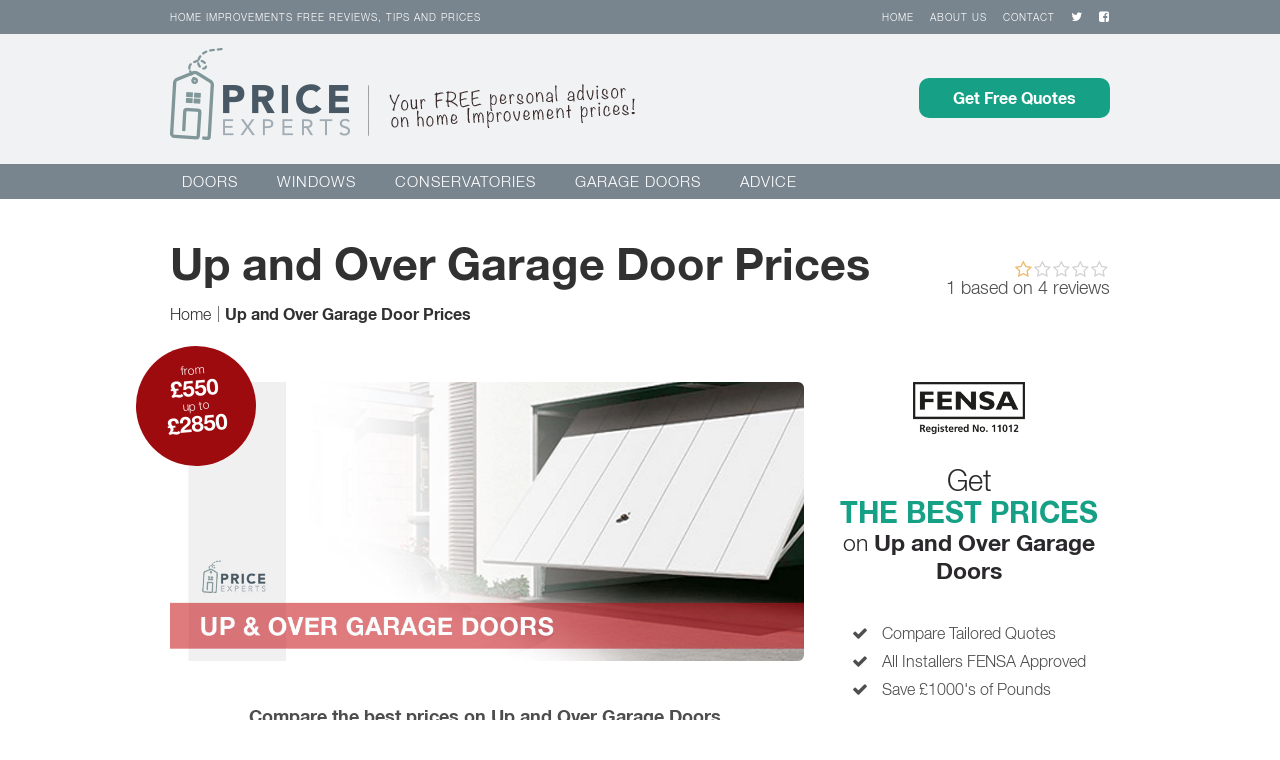

--- FILE ---
content_type: text/html; charset=UTF-8
request_url: https://priceexperts.co.uk/garage-door-prices/up-and-over/
body_size: 16931
content:
<!DOCTYPE html>
<html lang="en-US">
<head>
<meta charset="UTF-8">
<meta name="viewport" content="width=device-width, initial-scale=1">

<link rel="profile" href="http://gmpg.org/xfn/11">



<style id="reCAPTCHA-style" >.google-recaptcha-container{display:block;clear:both;}</style>
<meta name='robots' content='index, follow, max-image-preview:large, max-snippet:-1, max-video-preview:-1' />
	<style>img:is([sizes="auto" i], [sizes^="auto," i]) { contain-intrinsic-size: 3000px 1500px }</style>
	
            <script data-no-defer="1" data-ezscrex="false" data-cfasync="false" data-pagespeed-no-defer data-cookieconsent="ignore">
                var ctPublicFunctions = {"_ajax_nonce":"e14ac7569b","_rest_nonce":"62f523b3f6","_ajax_url":"\/wp-admin\/admin-ajax.php","_rest_url":"https:\/\/priceexperts.co.uk\/wp-json\/","data__cookies_type":"native","data__ajax_type":"rest","data__bot_detector_enabled":0,"data__frontend_data_log_enabled":1,"cookiePrefix":"","wprocket_detected":false,"host_url":"priceexperts.co.uk","text__ee_click_to_select":"Click to select the whole data","text__ee_original_email":"The original one is","text__ee_got_it":"Got it","text__ee_blocked":"Blocked","text__ee_cannot_connect":"Cannot connect","text__ee_cannot_decode":"Can not decode email. Unknown reason","text__ee_email_decoder":"CleanTalk email decoder","text__ee_wait_for_decoding":"The magic is on the way, please wait for a few seconds!","text__ee_decoding_process":"Decoding the contact data, let us a few seconds to finish. ","text__ee_wait_for_decoding_2":"Please wait while Anti-Spam by CleanTalk is decoding the email addresses."}
            </script>
        
            <script data-no-defer="1" data-ezscrex="false" data-cfasync="false" data-pagespeed-no-defer data-cookieconsent="ignore">
                var ctPublic = {"_ajax_nonce":"e14ac7569b","settings__forms__check_internal":"0","settings__forms__check_external":"0","settings__forms__force_protection":0,"settings__forms__search_test":1,"settings__data__bot_detector_enabled":0,"settings__comments__form_decoration":0,"settings__sfw__anti_crawler":0,"blog_home":"https:\/\/priceexperts.co.uk\/","pixel__setting":"3","pixel__enabled":false,"pixel__url":"https:\/\/moderate10-v4.cleantalk.org\/pixel\/ce44607bb1b6587f3a3b91b39040c97c.gif","data__email_check_before_post":1,"data__email_check_exist_post":1,"data__cookies_type":"native","data__key_is_ok":true,"data__visible_fields_required":true,"wl_brandname":"Anti-Spam by CleanTalk","wl_brandname_short":"CleanTalk","ct_checkjs_key":597581950,"emailEncoderPassKey":"c92fe4e69fd2eb6563adccc4ff6283e9","bot_detector_forms_excluded":"W10=","advancedCacheExists":false,"varnishCacheExists":false,"wc_ajax_add_to_cart":false}
            </script>
        
	<!-- This site is optimized with the Yoast SEO plugin v24.6 - https://yoast.com/wordpress/plugins/seo/ -->
	<title>Up and Over Garage Door Prices, Costs and Customer Reviews - PriceExperts.co.uk</title>
	<meta name="description" content="Compare Up and Over Garage Door Prices, Costs and Reviews. Latest Features and Benefits Reviewed. Get Local &amp; National quotes with PriceExperts.co.uk" />
	<link rel="canonical" href="https://priceexperts.co.uk/garage-door-prices/up-and-over/" />
	<meta property="og:locale" content="en_US" />
	<meta property="og:type" content="article" />
	<meta property="og:title" content="Up and Over Garage Door Prices, Costs and Customer Reviews - PriceExperts.co.uk" />
	<meta property="og:description" content="Compare Up and Over Garage Door Prices, Costs and Reviews. Latest Features and Benefits Reviewed. Get Local &amp; National quotes with PriceExperts.co.uk" />
	<meta property="og:url" content="https://priceexperts.co.uk/garage-door-prices/up-and-over/" />
	<meta property="og:site_name" content="Price Experts" />
	<meta property="article:publisher" content="https://www.facebook.com/PriceExperts/" />
	<meta property="article:modified_time" content="2021-11-23T13:40:41+00:00" />
	<meta property="og:image" content="https://priceexperts.co.uk/wp-content/upload/2018/11/Up-Over.jpg" />
	<meta property="og:image:width" content="1024" />
	<meta property="og:image:height" content="450" />
	<meta property="og:image:type" content="image/jpeg" />
	<meta name="twitter:card" content="summary_large_image" />
	<script type="application/ld+json" class="yoast-schema-graph">{"@context":"https://schema.org","@graph":[{"@type":"WebPage","@id":"https://priceexperts.co.uk/garage-door-prices/up-and-over/","url":"https://priceexperts.co.uk/garage-door-prices/up-and-over/","name":"Up and Over Garage Door Prices, Costs and Customer Reviews - PriceExperts.co.uk","isPartOf":{"@id":"https://priceexperts.co.uk/#website"},"primaryImageOfPage":{"@id":"https://priceexperts.co.uk/garage-door-prices/up-and-over/#primaryimage"},"image":{"@id":"https://priceexperts.co.uk/garage-door-prices/up-and-over/#primaryimage"},"thumbnailUrl":"https://priceexperts.co.uk/wp-content/upload/2018/11/Up-Over.jpg","datePublished":"2017-06-29T17:47:50+00:00","dateModified":"2021-11-23T13:40:41+00:00","description":"Compare Up and Over Garage Door Prices, Costs and Reviews. Latest Features and Benefits Reviewed. Get Local & National quotes with PriceExperts.co.uk","breadcrumb":{"@id":"https://priceexperts.co.uk/garage-door-prices/up-and-over/#breadcrumb"},"inLanguage":"en-US","potentialAction":[{"@type":"ReadAction","target":["https://priceexperts.co.uk/garage-door-prices/up-and-over/"]}]},{"@type":"ImageObject","inLanguage":"en-US","@id":"https://priceexperts.co.uk/garage-door-prices/up-and-over/#primaryimage","url":"https://priceexperts.co.uk/wp-content/upload/2018/11/Up-Over.jpg","contentUrl":"https://priceexperts.co.uk/wp-content/upload/2018/11/Up-Over.jpg","width":"1024","height":"450","caption":"Up-over Garage Door"},{"@type":"BreadcrumbList","@id":"https://priceexperts.co.uk/garage-door-prices/up-and-over/#breadcrumb","itemListElement":[{"@type":"ListItem","position":1,"name":"Home","item":"https://priceexperts.co.uk/"},{"@type":"ListItem","position":2,"name":"Garage Door prices","item":"https://priceexperts.co.uk/garage-door-prices/"},{"@type":"ListItem","position":3,"name":"Up and Over Garage Door Prices"}]},{"@type":"WebSite","@id":"https://priceexperts.co.uk/#website","url":"https://priceexperts.co.uk/","name":"Price Experts","description":"HOME IMPROVEMENTS &amp; RENOVATION free reviews, tips &amp; ADVICES.","potentialAction":[{"@type":"SearchAction","target":{"@type":"EntryPoint","urlTemplate":"https://priceexperts.co.uk/?s={search_term_string}"},"query-input":{"@type":"PropertyValueSpecification","valueRequired":true,"valueName":"search_term_string"}}],"inLanguage":"en-US"}]}</script>
	<!-- / Yoast SEO plugin. -->


<link rel='dns-prefetch' href='//www.google.com' />
<link rel="alternate" type="application/rss+xml" title="Price Experts &raquo; Feed" href="https://priceexperts.co.uk/feed/" />
<link rel="alternate" type="application/rss+xml" title="Price Experts &raquo; Comments Feed" href="https://priceexperts.co.uk/comments/feed/" />
<link rel="alternate" type="application/rss+xml" title="Price Experts &raquo; Up and Over Garage Door Prices Comments Feed" href="https://priceexperts.co.uk/garage-door-prices/up-and-over/feed/" />
<link rel='stylesheet' id='wp-block-library-css' href='https://priceexperts.co.uk/wp-includes/css/dist/block-library/style.min.css?ver=6.7.4' type='text/css' media='all' />
<style id='classic-theme-styles-inline-css' type='text/css'>
/*! This file is auto-generated */
.wp-block-button__link{color:#fff;background-color:#32373c;border-radius:9999px;box-shadow:none;text-decoration:none;padding:calc(.667em + 2px) calc(1.333em + 2px);font-size:1.125em}.wp-block-file__button{background:#32373c;color:#fff;text-decoration:none}
</style>
<style id='global-styles-inline-css' type='text/css'>
:root{--wp--preset--aspect-ratio--square: 1;--wp--preset--aspect-ratio--4-3: 4/3;--wp--preset--aspect-ratio--3-4: 3/4;--wp--preset--aspect-ratio--3-2: 3/2;--wp--preset--aspect-ratio--2-3: 2/3;--wp--preset--aspect-ratio--16-9: 16/9;--wp--preset--aspect-ratio--9-16: 9/16;--wp--preset--color--black: #000000;--wp--preset--color--cyan-bluish-gray: #abb8c3;--wp--preset--color--white: #ffffff;--wp--preset--color--pale-pink: #f78da7;--wp--preset--color--vivid-red: #cf2e2e;--wp--preset--color--luminous-vivid-orange: #ff6900;--wp--preset--color--luminous-vivid-amber: #fcb900;--wp--preset--color--light-green-cyan: #7bdcb5;--wp--preset--color--vivid-green-cyan: #00d084;--wp--preset--color--pale-cyan-blue: #8ed1fc;--wp--preset--color--vivid-cyan-blue: #0693e3;--wp--preset--color--vivid-purple: #9b51e0;--wp--preset--gradient--vivid-cyan-blue-to-vivid-purple: linear-gradient(135deg,rgba(6,147,227,1) 0%,rgb(155,81,224) 100%);--wp--preset--gradient--light-green-cyan-to-vivid-green-cyan: linear-gradient(135deg,rgb(122,220,180) 0%,rgb(0,208,130) 100%);--wp--preset--gradient--luminous-vivid-amber-to-luminous-vivid-orange: linear-gradient(135deg,rgba(252,185,0,1) 0%,rgba(255,105,0,1) 100%);--wp--preset--gradient--luminous-vivid-orange-to-vivid-red: linear-gradient(135deg,rgba(255,105,0,1) 0%,rgb(207,46,46) 100%);--wp--preset--gradient--very-light-gray-to-cyan-bluish-gray: linear-gradient(135deg,rgb(238,238,238) 0%,rgb(169,184,195) 100%);--wp--preset--gradient--cool-to-warm-spectrum: linear-gradient(135deg,rgb(74,234,220) 0%,rgb(151,120,209) 20%,rgb(207,42,186) 40%,rgb(238,44,130) 60%,rgb(251,105,98) 80%,rgb(254,248,76) 100%);--wp--preset--gradient--blush-light-purple: linear-gradient(135deg,rgb(255,206,236) 0%,rgb(152,150,240) 100%);--wp--preset--gradient--blush-bordeaux: linear-gradient(135deg,rgb(254,205,165) 0%,rgb(254,45,45) 50%,rgb(107,0,62) 100%);--wp--preset--gradient--luminous-dusk: linear-gradient(135deg,rgb(255,203,112) 0%,rgb(199,81,192) 50%,rgb(65,88,208) 100%);--wp--preset--gradient--pale-ocean: linear-gradient(135deg,rgb(255,245,203) 0%,rgb(182,227,212) 50%,rgb(51,167,181) 100%);--wp--preset--gradient--electric-grass: linear-gradient(135deg,rgb(202,248,128) 0%,rgb(113,206,126) 100%);--wp--preset--gradient--midnight: linear-gradient(135deg,rgb(2,3,129) 0%,rgb(40,116,252) 100%);--wp--preset--font-size--small: 13px;--wp--preset--font-size--medium: 20px;--wp--preset--font-size--large: 36px;--wp--preset--font-size--x-large: 42px;--wp--preset--spacing--20: 0.44rem;--wp--preset--spacing--30: 0.67rem;--wp--preset--spacing--40: 1rem;--wp--preset--spacing--50: 1.5rem;--wp--preset--spacing--60: 2.25rem;--wp--preset--spacing--70: 3.38rem;--wp--preset--spacing--80: 5.06rem;--wp--preset--shadow--natural: 6px 6px 9px rgba(0, 0, 0, 0.2);--wp--preset--shadow--deep: 12px 12px 50px rgba(0, 0, 0, 0.4);--wp--preset--shadow--sharp: 6px 6px 0px rgba(0, 0, 0, 0.2);--wp--preset--shadow--outlined: 6px 6px 0px -3px rgba(255, 255, 255, 1), 6px 6px rgba(0, 0, 0, 1);--wp--preset--shadow--crisp: 6px 6px 0px rgba(0, 0, 0, 1);}:where(.is-layout-flex){gap: 0.5em;}:where(.is-layout-grid){gap: 0.5em;}body .is-layout-flex{display: flex;}.is-layout-flex{flex-wrap: wrap;align-items: center;}.is-layout-flex > :is(*, div){margin: 0;}body .is-layout-grid{display: grid;}.is-layout-grid > :is(*, div){margin: 0;}:where(.wp-block-columns.is-layout-flex){gap: 2em;}:where(.wp-block-columns.is-layout-grid){gap: 2em;}:where(.wp-block-post-template.is-layout-flex){gap: 1.25em;}:where(.wp-block-post-template.is-layout-grid){gap: 1.25em;}.has-black-color{color: var(--wp--preset--color--black) !important;}.has-cyan-bluish-gray-color{color: var(--wp--preset--color--cyan-bluish-gray) !important;}.has-white-color{color: var(--wp--preset--color--white) !important;}.has-pale-pink-color{color: var(--wp--preset--color--pale-pink) !important;}.has-vivid-red-color{color: var(--wp--preset--color--vivid-red) !important;}.has-luminous-vivid-orange-color{color: var(--wp--preset--color--luminous-vivid-orange) !important;}.has-luminous-vivid-amber-color{color: var(--wp--preset--color--luminous-vivid-amber) !important;}.has-light-green-cyan-color{color: var(--wp--preset--color--light-green-cyan) !important;}.has-vivid-green-cyan-color{color: var(--wp--preset--color--vivid-green-cyan) !important;}.has-pale-cyan-blue-color{color: var(--wp--preset--color--pale-cyan-blue) !important;}.has-vivid-cyan-blue-color{color: var(--wp--preset--color--vivid-cyan-blue) !important;}.has-vivid-purple-color{color: var(--wp--preset--color--vivid-purple) !important;}.has-black-background-color{background-color: var(--wp--preset--color--black) !important;}.has-cyan-bluish-gray-background-color{background-color: var(--wp--preset--color--cyan-bluish-gray) !important;}.has-white-background-color{background-color: var(--wp--preset--color--white) !important;}.has-pale-pink-background-color{background-color: var(--wp--preset--color--pale-pink) !important;}.has-vivid-red-background-color{background-color: var(--wp--preset--color--vivid-red) !important;}.has-luminous-vivid-orange-background-color{background-color: var(--wp--preset--color--luminous-vivid-orange) !important;}.has-luminous-vivid-amber-background-color{background-color: var(--wp--preset--color--luminous-vivid-amber) !important;}.has-light-green-cyan-background-color{background-color: var(--wp--preset--color--light-green-cyan) !important;}.has-vivid-green-cyan-background-color{background-color: var(--wp--preset--color--vivid-green-cyan) !important;}.has-pale-cyan-blue-background-color{background-color: var(--wp--preset--color--pale-cyan-blue) !important;}.has-vivid-cyan-blue-background-color{background-color: var(--wp--preset--color--vivid-cyan-blue) !important;}.has-vivid-purple-background-color{background-color: var(--wp--preset--color--vivid-purple) !important;}.has-black-border-color{border-color: var(--wp--preset--color--black) !important;}.has-cyan-bluish-gray-border-color{border-color: var(--wp--preset--color--cyan-bluish-gray) !important;}.has-white-border-color{border-color: var(--wp--preset--color--white) !important;}.has-pale-pink-border-color{border-color: var(--wp--preset--color--pale-pink) !important;}.has-vivid-red-border-color{border-color: var(--wp--preset--color--vivid-red) !important;}.has-luminous-vivid-orange-border-color{border-color: var(--wp--preset--color--luminous-vivid-orange) !important;}.has-luminous-vivid-amber-border-color{border-color: var(--wp--preset--color--luminous-vivid-amber) !important;}.has-light-green-cyan-border-color{border-color: var(--wp--preset--color--light-green-cyan) !important;}.has-vivid-green-cyan-border-color{border-color: var(--wp--preset--color--vivid-green-cyan) !important;}.has-pale-cyan-blue-border-color{border-color: var(--wp--preset--color--pale-cyan-blue) !important;}.has-vivid-cyan-blue-border-color{border-color: var(--wp--preset--color--vivid-cyan-blue) !important;}.has-vivid-purple-border-color{border-color: var(--wp--preset--color--vivid-purple) !important;}.has-vivid-cyan-blue-to-vivid-purple-gradient-background{background: var(--wp--preset--gradient--vivid-cyan-blue-to-vivid-purple) !important;}.has-light-green-cyan-to-vivid-green-cyan-gradient-background{background: var(--wp--preset--gradient--light-green-cyan-to-vivid-green-cyan) !important;}.has-luminous-vivid-amber-to-luminous-vivid-orange-gradient-background{background: var(--wp--preset--gradient--luminous-vivid-amber-to-luminous-vivid-orange) !important;}.has-luminous-vivid-orange-to-vivid-red-gradient-background{background: var(--wp--preset--gradient--luminous-vivid-orange-to-vivid-red) !important;}.has-very-light-gray-to-cyan-bluish-gray-gradient-background{background: var(--wp--preset--gradient--very-light-gray-to-cyan-bluish-gray) !important;}.has-cool-to-warm-spectrum-gradient-background{background: var(--wp--preset--gradient--cool-to-warm-spectrum) !important;}.has-blush-light-purple-gradient-background{background: var(--wp--preset--gradient--blush-light-purple) !important;}.has-blush-bordeaux-gradient-background{background: var(--wp--preset--gradient--blush-bordeaux) !important;}.has-luminous-dusk-gradient-background{background: var(--wp--preset--gradient--luminous-dusk) !important;}.has-pale-ocean-gradient-background{background: var(--wp--preset--gradient--pale-ocean) !important;}.has-electric-grass-gradient-background{background: var(--wp--preset--gradient--electric-grass) !important;}.has-midnight-gradient-background{background: var(--wp--preset--gradient--midnight) !important;}.has-small-font-size{font-size: var(--wp--preset--font-size--small) !important;}.has-medium-font-size{font-size: var(--wp--preset--font-size--medium) !important;}.has-large-font-size{font-size: var(--wp--preset--font-size--large) !important;}.has-x-large-font-size{font-size: var(--wp--preset--font-size--x-large) !important;}
:where(.wp-block-post-template.is-layout-flex){gap: 1.25em;}:where(.wp-block-post-template.is-layout-grid){gap: 1.25em;}
:where(.wp-block-columns.is-layout-flex){gap: 2em;}:where(.wp-block-columns.is-layout-grid){gap: 2em;}
:root :where(.wp-block-pullquote){font-size: 1.5em;line-height: 1.6;}
</style>
<link rel='stylesheet' id='ct_public_css-css' href='https://priceexperts.co.uk/wp-content/plugins/cleantalk-spam-protect/css/cleantalk-public.min.css?ver=6.51' type='text/css' media='all' />
<link rel='stylesheet' id='ct_email_decoder_css-css' href='https://priceexperts.co.uk/wp-content/plugins/cleantalk-spam-protect/css/cleantalk-email-decoder.min.css?ver=6.51' type='text/css' media='all' />
<link rel='stylesheet' id='contact-form-7-css' href='https://priceexperts.co.uk/wp-content/plugins/contact-form-7/includes/css/styles.css?ver=6.0.5' type='text/css' media='all' />
<link rel='stylesheet' id='fontawesome-css' href='https://priceexperts.co.uk/wp-content/plugins/stars-rating/includes/css/font-awesome.min.css?ver=4.7.0' type='text/css' media='all' />
<link rel='stylesheet' id='bar-rating-theme-css' href='https://priceexperts.co.uk/wp-content/plugins/stars-rating/public/css/fontawesome-stars.css?ver=2.6.3' type='text/css' media='all' />
<link rel='stylesheet' id='stars-rating-public-css' href='https://priceexperts.co.uk/wp-content/plugins/stars-rating/public/css/stars-rating-public.css?ver=1.0.0' type='text/css' media='all' />
<link rel='stylesheet' id='ppress-frontend-css' href='https://priceexperts.co.uk/wp-content/plugins/wp-user-avatar/assets/css/frontend.min.css?ver=4.15.22' type='text/css' media='all' />
<link rel='stylesheet' id='ppress-flatpickr-css' href='https://priceexperts.co.uk/wp-content/plugins/wp-user-avatar/assets/flatpickr/flatpickr.min.css?ver=4.15.22' type='text/css' media='all' />
<link rel='stylesheet' id='ppress-select2-css' href='https://priceexperts.co.uk/wp-content/plugins/wp-user-avatar/assets/select2/select2.min.css?ver=6.7.4' type='text/css' media='all' />
<link rel='stylesheet' id='price-experts-style-css' href='https://priceexperts.co.uk/wp-content/themes/price-experts/price-experts/style.css?ver=6.7.4' type='text/css' media='all' />
<link rel='stylesheet' id='leads-form-css' href='https://priceexperts.co.uk/wp-content/themes/price-experts/price-experts/leads-form.css?ver=6.7.4' type='text/css' media='all' />
<link rel='stylesheet' id='tablepress-default-css' href='https://priceexperts.co.uk/wp-content/plugins/tablepress/css/build/default.css?ver=3.0.4' type='text/css' media='all' />
<link rel='stylesheet' id='griwpc-recaptcha-style-css' href='https://priceexperts.co.uk/wp-content/plugins/recaptcha-in-wp-comments-form/css/recaptcha.css?ver=9.1.2' type='text/css' media='all' />
<style id='griwpc-recaptcha-style-inline-css' type='text/css'>
.google-recaptcha-container{display:block;clear:both;}
</style>
<script type="text/javascript" data-pagespeed-no-defer src="https://priceexperts.co.uk/wp-content/plugins/cleantalk-spam-protect/js/apbct-public-bundle.min.js?ver=6.51" id="ct_public_functions-js"></script>
<script type="text/javascript" src="https://priceexperts.co.uk/wp-includes/js/jquery/jquery.min.js?ver=3.7.1" id="jquery-core-js"></script>
<script type="text/javascript" src="https://priceexperts.co.uk/wp-includes/js/jquery/jquery-migrate.min.js?ver=3.4.1" id="jquery-migrate-js"></script>
<script type="text/javascript" src="https://priceexperts.co.uk/wp-content/plugins/stars-rating/public/js/jquery.barrating.min.js?ver=1.2.1" id="bar-rating-js"></script>
<script type="text/javascript" src="https://priceexperts.co.uk/wp-content/plugins/stars-rating/public/js/script.js?ver=1.0.0" id="stars-rating-script-js"></script>
<script type="text/javascript" src="https://priceexperts.co.uk/wp-content/plugins/wp-user-avatar/assets/flatpickr/flatpickr.min.js?ver=4.15.22" id="ppress-flatpickr-js"></script>
<script type="text/javascript" src="https://priceexperts.co.uk/wp-content/plugins/wp-user-avatar/assets/select2/select2.min.js?ver=4.15.22" id="ppress-select2-js"></script>
<link rel="https://api.w.org/" href="https://priceexperts.co.uk/wp-json/" /><link rel="alternate" title="JSON" type="application/json" href="https://priceexperts.co.uk/wp-json/wp/v2/pages/163" /><meta name="generator" content="WordPress 6.7.4" />
<link rel='shortlink' href='https://priceexperts.co.uk/?p=163' />
<link rel="alternate" title="oEmbed (JSON)" type="application/json+oembed" href="https://priceexperts.co.uk/wp-json/oembed/1.0/embed?url=https%3A%2F%2Fpriceexperts.co.uk%2Fgarage-door-prices%2Fup-and-over%2F" />
<link rel="alternate" title="oEmbed (XML)" type="text/xml+oembed" href="https://priceexperts.co.uk/wp-json/oembed/1.0/embed?url=https%3A%2F%2Fpriceexperts.co.uk%2Fgarage-door-prices%2Fup-and-over%2F&#038;format=xml" />
<script type="application/ld+json">
{
  "@context": "https://schema.org/",
  "@type": "Page",
  "name": "Up and Over Garage Door Prices",
  "aggregateRating": {
    "@type": "AggregateRating",
    "ratingValue": "1",
    "bestRating": "5",
    "ratingCount": "4"
  }
}
</script><link rel="pingback" href="https://priceexperts.co.uk/xmlrpc.php"><style type="text/css">.recentcomments a{display:inline !important;padding:0 !important;margin:0 !important;}</style>		<style type="text/css" id="wp-custom-css">
			hr {    border: 1px dotted #999;
    margin-top: 30px;
    margin-bottom: 25px;}

		</style>
		</head>

<body class="page-template page-template-single-products page-template-single-products-php page page-id-163 page-child parent-pageid-160 group-blog">
	
<div id="page" class="site">
	
	<header id="masthead" class="site-header">
		<div class="top-header">
			<div class="wrapper">
				<p>Home Improvements Free Reviews, Tips and Prices</p>
				<div class="right">
					<ul>
						<li>
							<a href="http://www.priceexperts.co.uk">Home</a>
						</li>
						<li>
							<a href="/about-us/">About us</a>
						</li>
						<li>
							<a href="/get-a-quote/">Contact</a>
						</li>
						<li>
							<a href="https://www.facebook.com/PriceExperts-473475256365353/"><i class="fa fa-twitter" aria-hidden="true"></i></a>
						</li>
						<li>
							<a href="https://twitter.com/PriceExperts"><i class="fa fa-facebook-square" aria-hidden="true"></i></a>
						</li>
					</ul>
				</div>
			</div>
		</div>
		<div class="hero-header">
			<div class="wrapper">
				<a href="https://priceexperts.co.uk" class="desktop-logo"><img src="https://priceexperts.co.uk/wp-content/themes/price-experts/price-experts/img/logo.png" alt="PriceExperts Logo" id="logo"/></a>
				<a href="https://priceexperts.co.uk" class="mobile-logo"><img src="https://priceexperts.co.uk/wp-content/themes/price-experts/price-experts/img/mobile-logo.png" alt="PriceExperts Logo" id="logo-m"/></a>
				<a href="javascript:;" id="menu-btn">
					<span></span>
					<span></span>
					<span></span>
					<span></span>
				</a>
				<a href="https://priceexperts.co.uk/get-a-quote" class="btn">Get Free Quotes</a>
				
			</div>
		</div>
		<div class="nav-wrapper">
			<div class="wrapper">
				<nav id="site-navigation" class="main-navigation" >
					<div class="menu-menu-1-container"><ul id="primary-menu" class="menu"><li id="menu-item-285" class="submenu-label menu-item menu-item-type-post_type menu-item-object-page menu-item-has-children menu-item-285"><a href="https://priceexperts.co.uk/doors-prices/">Doors</a>
<ul class="sub-menu">
	<li id="menu-item-286" class="menu-item menu-item-type-post_type menu-item-object-page menu-item-286"><a href="https://priceexperts.co.uk/doors-prices/back/">Back Doors</a></li>
	<li id="menu-item-288" class="menu-item menu-item-type-post_type menu-item-object-page menu-item-288"><a href="https://priceexperts.co.uk/doors-prices/bi-fold/">Bi Fold Doors</a></li>
	<li id="menu-item-289" class="menu-item menu-item-type-post_type menu-item-object-page menu-item-289"><a href="https://priceexperts.co.uk/doors-prices/composite/">Composite Doors</a></li>
	<li id="menu-item-291" class="menu-item menu-item-type-post_type menu-item-object-page menu-item-291"><a href="https://priceexperts.co.uk/doors-prices/front/">Front Doors</a></li>
	<li id="menu-item-292" class="menu-item menu-item-type-post_type menu-item-object-page menu-item-292"><a href="https://priceexperts.co.uk/doors-prices/internal-oak/">Internal Oak Doors</a></li>
	<li id="menu-item-290" class="menu-item menu-item-type-post_type menu-item-object-page menu-item-290"><a href="https://priceexperts.co.uk/doors-prices/french/">French Doors</a></li>
	<li id="menu-item-486" class="menu-item menu-item-type-post_type menu-item-object-page menu-item-486"><a href="https://priceexperts.co.uk/doors-prices/wooden-timber/">Wooden &#038; Timber Doors</a></li>
	<li id="menu-item-491" class="menu-item menu-item-type-post_type menu-item-object-page menu-item-491"><a href="https://priceexperts.co.uk/doors-prices/stable/">Stable Doors</a></li>
	<li id="menu-item-494" class="menu-item menu-item-type-post_type menu-item-object-page menu-item-494"><a href="https://priceexperts.co.uk/doors-prices/sliding-and-folding/">Sliding and Folding Doors</a></li>
	<li id="menu-item-498" class="menu-item menu-item-type-post_type menu-item-object-page menu-item-498"><a href="https://priceexperts.co.uk/doors-prices/patio/">Patio Doors</a></li>
	<li id="menu-item-503" class="menu-item menu-item-type-post_type menu-item-object-page menu-item-503"><a href="https://priceexperts.co.uk/doors-prices/double-glazed/">Double Glazed Doors</a></li>
</ul>
</li>
<li id="menu-item-274" class="submenu-label menu-item menu-item-type-post_type menu-item-object-page menu-item-has-children menu-item-274"><a href="https://priceexperts.co.uk/window-prices/">Windows</a>
<ul class="sub-menu">
	<li id="menu-item-276" class="menu-item menu-item-type-post_type menu-item-object-page menu-item-276"><a href="https://priceexperts.co.uk/window-prices/bay/">Bay Windows</a></li>
	<li id="menu-item-277" class="menu-item menu-item-type-post_type menu-item-object-page menu-item-277"><a href="https://priceexperts.co.uk/window-prices/bow/">Bow Windows</a></li>
	<li id="menu-item-278" class="menu-item menu-item-type-post_type menu-item-object-page menu-item-278"><a href="https://priceexperts.co.uk/window-prices/casement/">Casement Windows</a></li>
	<li id="menu-item-279" class="menu-item menu-item-type-post_type menu-item-object-page menu-item-279"><a href="https://priceexperts.co.uk/window-prices/double-glazing/">Double Glazing Windows</a></li>
	<li id="menu-item-280" class="menu-item menu-item-type-post_type menu-item-object-page menu-item-280"><a href="https://priceexperts.co.uk/window-prices/energy-efficient/">Energy Efficient Windows</a></li>
	<li id="menu-item-281" class="menu-item menu-item-type-post_type menu-item-object-page menu-item-281"><a href="https://priceexperts.co.uk/window-prices/sash/">Sash Windows</a></li>
	<li id="menu-item-282" class="menu-item menu-item-type-post_type menu-item-object-page menu-item-282"><a href="https://priceexperts.co.uk/window-prices/timber-wooden/">Wooden / Timber Windows</a></li>
	<li id="menu-item-283" class="menu-item menu-item-type-post_type menu-item-object-page menu-item-283"><a href="https://priceexperts.co.uk/window-prices/triple-glazing/">Triple Glazing Windows</a></li>
	<li id="menu-item-284" class="menu-item menu-item-type-post_type menu-item-object-page menu-item-284"><a href="https://priceexperts.co.uk/window-prices/upvc/">uPVC Windows</a></li>
	<li id="menu-item-582" class="menu-item menu-item-type-post_type menu-item-object-page menu-item-582"><a href="https://priceexperts.co.uk/window-prices/tilt-and-turn/">Tilt and Turn Windows</a></li>
	<li id="menu-item-587" class="menu-item menu-item-type-post_type menu-item-object-page menu-item-587"><a href="https://priceexperts.co.uk/window-prices/french-casement/">French Casement Windows</a></li>
</ul>
</li>
<li id="menu-item-293" class="menu-item menu-item-type-post_type menu-item-object-page menu-item-has-children menu-item-293"><a href="https://priceexperts.co.uk/conservatory-prices/">Conservatories</a>
<ul class="sub-menu">
	<li id="menu-item-294" class="menu-item menu-item-type-post_type menu-item-object-page menu-item-294"><a href="https://priceexperts.co.uk/conservatory-prices/edwardian/">Edwardian Conservatory</a></li>
	<li id="menu-item-295" class="menu-item menu-item-type-post_type menu-item-object-page menu-item-295"><a href="https://priceexperts.co.uk/conservatory-prices/gable-end/">Gable End Conservatory</a></li>
	<li id="menu-item-297" class="menu-item menu-item-type-post_type menu-item-object-page menu-item-297"><a href="https://priceexperts.co.uk/conservatory-prices/l-shaped/">L Shaped Conservatory</a></li>
	<li id="menu-item-298" class="menu-item menu-item-type-post_type menu-item-object-page menu-item-298"><a href="https://priceexperts.co.uk/conservatory-prices/lean-to/">Lean To Conservatory</a></li>
	<li id="menu-item-299" class="menu-item menu-item-type-post_type menu-item-object-page menu-item-299"><a href="https://priceexperts.co.uk/conservatory-prices/orangery/">Orangery Conservatory</a></li>
	<li id="menu-item-300" class="menu-item menu-item-type-post_type menu-item-object-page menu-item-300"><a href="https://priceexperts.co.uk/conservatory-prices/p-shaped/">P Shaped Conservatory</a></li>
	<li id="menu-item-301" class="menu-item menu-item-type-post_type menu-item-object-page menu-item-301"><a href="https://priceexperts.co.uk/conservatory-prices/upvc/">UPVC Conservatory</a></li>
	<li id="menu-item-302" class="menu-item menu-item-type-post_type menu-item-object-page menu-item-302"><a href="https://priceexperts.co.uk/conservatory-prices/victorian/">Victorian Conservatory</a></li>
	<li id="menu-item-1021" class="menu-item menu-item-type-post_type menu-item-object-page menu-item-1021"><a href="https://priceexperts.co.uk/conservatory-prices/t-shaped/">T-Shaped Conservatory</a></li>
	<li id="menu-item-2736" class="submenu-label menu-item menu-item-type-post_type menu-item-object-page menu-item-2736"><a href="https://priceexperts.co.uk/conservatory-roof-prices/">Conservatory Roof Replacement</a></li>
</ul>
</li>
<li id="menu-item-266" class="menu-item menu-item-type-post_type menu-item-object-page current-page-ancestor current-menu-ancestor current-menu-parent current-page-parent current_page_parent current_page_ancestor menu-item-has-children menu-item-266"><a href="https://priceexperts.co.uk/garage-door-prices/">Garage doors</a>
<ul class="sub-menu">
	<li id="menu-item-267" class="menu-item menu-item-type-post_type menu-item-object-page menu-item-267"><a href="https://priceexperts.co.uk/garage-door-prices/electric/">Electric Garage Doors</a></li>
	<li id="menu-item-268" class="menu-item menu-item-type-post_type menu-item-object-page menu-item-268"><a href="https://priceexperts.co.uk/garage-door-prices/side/">Garage Side Doors</a></li>
	<li id="menu-item-269" class="menu-item menu-item-type-post_type menu-item-object-page menu-item-269"><a href="https://priceexperts.co.uk/garage-door-prices/roller/">Roller Garage Doors</a></li>
	<li id="menu-item-270" class="menu-item menu-item-type-post_type menu-item-object-page menu-item-270"><a href="https://priceexperts.co.uk/garage-door-prices/sectional/">Sectional Garage Doors</a></li>
	<li id="menu-item-271" class="menu-item menu-item-type-post_type menu-item-object-page menu-item-271"><a href="https://priceexperts.co.uk/garage-door-prices/side-hinged/">Side Hinged Garage Doors</a></li>
	<li id="menu-item-272" class="menu-item menu-item-type-post_type menu-item-object-page current-menu-item page_item page-item-163 current_page_item menu-item-272"><a href="https://priceexperts.co.uk/garage-door-prices/up-and-over/" aria-current="page">Up and Over Garage Doors</a></li>
	<li id="menu-item-273" class="menu-item menu-item-type-post_type menu-item-object-page menu-item-273"><a href="https://priceexperts.co.uk/garage-door-prices/wooden/">Wooden Garage Doors</a></li>
</ul>
</li>
<li id="menu-item-310" class="menu-item menu-item-type-post_type menu-item-object-page menu-item-310"><a href="https://priceexperts.co.uk/advice/">Advice</a></li>
</ul></div>				</nav><!-- #site-navigation -->
			</div>
			
		</div>
			

<script data-obct type="text/javascript">

  /** DO NOT MODIFY THIS CODE**/

  !function(_window, _document) {

    var OB_ADV_ID='00ddb1957509b205f76878aab31d22e5a3';

    if (_window.obApi) {var toArray = function(object) {return Object.prototype.toString.call(object) === '[object Array]' ? object : [object];};_window.obApi.marketerId = toArray(_window.obApi.marketerId).concat(toArray(OB_ADV_ID));return;}

    var api = _window.obApi = function() {api.dispatch ? api.dispatch.apply(api, arguments) : api.queue.push(arguments);};api.version = '1.1';api.loaded = true;api.marketerId = OB_ADV_ID;api.queue = [];var tag = _document.createElement('script');tag.async = true;tag.src = '//amplify.outbrain.com/cp/obtp.js';tag.type = 'text/javascript';var script = _document.getElementsByTagName('script')[0];script.parentNode.insertBefore(tag, script);}(window, document);

obApi('track', 'PAGE_VIEW');

</script>
	</header><!-- #masthead -->



	<div id="content" class="site-content">

	<div id="primary" class="content-area">
		<main id="main" class="site-main single-item" role="main">
						<div class="wrapper single">
				<div class="top-block">
					<h1>Up and Over Garage Door Prices</h1>

					<div class="br-wrapper">
														<ul class="breadcrumbs">
									<li>
										Up and Over Garage Door Prices									</li>
							    										<li><a href="">Home</a></li>
						        </ul>
						        					</div>

				</div>

				<div class="article-inner">
					<div class="main-content">
						<div class="top-img-block">
																<img src="https://priceexperts.co.uk/wp-content/upload/2018/11/Up-Over.jpg" alt="" />
															<p class="price-block">
								from<br>
								<span>	&pound;550</span><br>
								up to<br>
								<span>	&pound;2850</span>
							</p>
                            						</div>
						<div class="custom-entry">
							<h3 style="text-align: center;">Compare the best prices on Up and Over Garage Doors.<br />
<a href="https://priceexperts.co.uk/get-a-quote/get-a-garage-door-quote/">Get Free quotes today</a></h3>
<hr>
<h2><span style="color: #000000;"><strong>Up and Over garage door prices are on average £1750.00 incl. VAT &amp; installation</strong></span></h2>
<p>Up and over garage doors are usually made from one panel that can be lifted up and tilted out of the way. They are designed to safely glide ‘up and over’ the opening of a garage and lay flat under the ceiling of a garage.</p>
<p>One of the great things about opting for an up and over garage door is the variety of designs available. With so many different styles, colours and materials to choose between, it’s easy to find the right garage door to suit your traditional or modern property.</p>
<p>From steel and timber to GRP (glass reinforced polyester), all up and over garage doors can be either manual or remote control electric operated. When it comes to price, you can expect to pay anything between <span style="color: #333333;"><strong>£550</strong></span> and <span style="color: #333333;"><strong>£2850</strong></span> for a safe and reliable solution.</p>
						</div>
						<div id="tabs">
															<ul class="resp-tabs-list vert">
																	<li>
									    Types of Up and Over Garage Doors									</li>
																	<li>
									    aDVAnTAGES									</li>
																	<li>
									    DISADVAnTAGES									</li>
																</ul>
																						<div class="resp-tabs-container vert">
																	<div>
									    <p>There are two different operating mechanisms available with both single and double size up and over garage doors including canopy and retractable. While both types are a secure option for your home, you also need to consider whether you want your door constructed of steel, timber or GRP.</p>
<p>Steel up and over garage doors start at around <span style="color: #333333;"><strong>£750</strong></span> and can cost you up to <span style="color: #333333;"><strong>£1750</strong></span>. As long as you make sure you don’t compromise on quality, a steel door will offer you great value for money. Plus, they are easy to maintain and can be electrically operated. You should also be able to find a choice of panelled and ribbed designs.</p>
<p>Timber up and over garage doors can add natural warmth and beauty to your property. Prices range between <span style="color: #333333;"><strong>£1000</strong></span> and <span style="color: #333333;"><strong>£2250</strong></span>, which makes them a little pricier than the steel versions. Some timber doors are constructed of solid timber or a combination of woods, and you can opt for electric operation. With the right care and maintenance, a timber door will last for many years.</p>
<p>GRP up and over garage doors are long lasting and require very little maintenance, which makes them perfect for just about any home. They won’t shrink or swell like timber and they won’t corrode or rust like steel. In fact, GRP doors are among the best your money can buy. Whether you choose a white, colour or woodgrain finish, you can expect to pay between <span style="color: #333333;"><strong>£1000</strong></span> and <span style="color: #333333;"><strong>£2500</strong></span> for one of these doors.</p>
<p>It’s also worth mentioning that canopy up and over garage doors are generally cheaper than retractable versions, as retractable doors allow for a smoother and neater opening.</p>
									</div>
																	<div>
									    <p>The biggest advantage of up and over garage doors is their price. They are one of the most affordable options on the market, and they are easy to install. As the mechanism that comes with this style of door is uncomplicated, it’s unlikely that you’ll experience many performance issues. If you do experience problems, you can rest assured that components can be repaired or replaced with ease.</p>
<p>As previously mentioned, up and over garage doors come in a range of materials and attractive designs. They’re readily available in most garage opening heights and widths, so you won’t have any trouble sourcing the perfect fit for your garage. You can also select a motorised door with a remote control system for added ease and convenience.</p>
<p>If you decide to install a retractable up and over garage door, you have the luxury of opening and closing it even when your vehicle is parked right in front of the garage. While a canopy door will sit slightly beyond the front face of your garage when open, it still offers you maximum indoor space.</p>
									</div>
																	<div>
									    <p>Up and over garage doors are not insulated, so they won’t be as effective for keeping out noise and keeping in heat. You will also be left will be a slight gap between the door and the frame once your door is installed, which means it won’t be draught proof either.</p>
<p>If you select a canopy up and over garage door that needs to swing outwards, you will have to ensure your vehicle is not parked in front of your garage. You also need to remember that canopy doors tend to be quite noisy when you open and close them.</p>
<p>Retractable up and over doors have some disadvantages too. You will lose some space in your garage, as retractable doors will be installed with tracks across the ceiling of your garage. If you go with an electrically operated retractable door, the height of your garage will be reduced further because a door opening must be fitted.</p>
									</div>
																</div>
													</div>
						<div class="custom-entry">
							<h2>Up and Over Garage Door Overview</h2>

<table id="tablepress-56" class="tablepress tablepress-id-56">
<thead>
<tr class="row-1">
	<th class="column-1">Features</th><th class="column-2">Benefits</th>
</tr>
</thead>
<tbody class="row-striping row-hover">
<tr class="row-2">
	<td class="column-1">Affordability</td><td class="column-2">Value for Money</td>
</tr>
<tr class="row-3">
	<td class="column-1">Durable</td><td class="column-2">Ever Lasting simple design</td>
</tr>
<tr class="row-4">
	<td class="column-1">Optional remote controlled access</td><td class="column-2">Easy to operate</td>
</tr>
<tr class="row-5">
	<td class="column-1">Optional assessories</td><td class="column-2">Secuity locks, Wireless keypads/finger scan readers</td>
</tr>
<tr class="row-6">
	<td class="column-1">Electric or Manual Door Opening</td><td class="column-2">Choice of use</td>
</tr>
</tbody>
</table>

<hr>
<h3 style="text-align: center;">Compare the best prices on Up and Over Garage Doors.<br />
<a href="https://priceexperts.co.uk/get-a-quote/get-a-garage-door-quote/">Get Free quotes today</a></h3>
<hr>
<h2><strong>Up and Over Garage Door Prices</strong></h2>
<p>If you know your garage measurements and want a typical price on a new door and fitting costs, check out our price guide below.</p>

<table id="tablepress-2" class="tablepress tablepress-id-2">
<thead>
<tr class="row-1">
	<th class="column-1">Style</th><th class="column-2">Size</th><th class="column-3">Material</th><th class="column-4">Electric</th><th class="column-5">Typical Price</th><th class="column-6">installation Cost</th><th class="column-7">Total price</th>
</tr>
</thead>
<tbody class="row-striping row-hover">
<tr class="row-2">
	<td class="column-1">Up &amp; Over Garage Door</td><td class="column-2">Single</td><td class="column-3">Timber</td><td class="column-4">No</td><td class="column-5">£1000</td><td class="column-6">£250</td><td class="column-7">£1250</td>
</tr>
<tr class="row-3">
	<td class="column-1">Up &amp; Over Garage Door</td><td class="column-2">Single</td><td class="column-3">Timber</td><td class="column-4">Yes</td><td class="column-5">£1250</td><td class="column-6">£300</td><td class="column-7">£1550</td>
</tr>
<tr class="row-4">
	<td class="column-1">Up &amp; Over Garage Door Security Specific</td><td class="column-2">Single</td><td class="column-3">Steel</td><td class="column-4">No</td><td class="column-5">£900</td><td class="column-6">£250</td><td class="column-7">£1150</td>
</tr>
<tr class="row-5">
	<td class="column-1">Up &amp; Over Garage Door</td><td class="column-2">Single</td><td class="column-3">GRP</td><td class="column-4">No</td><td class="column-5">£1000</td><td class="column-6">£250</td><td class="column-7">£1250</td>
</tr>
<tr class="row-6">
	<td class="column-1">Up &amp; Over Garage Door</td><td class="column-2">Single</td><td class="column-3">GRP</td><td class="column-4">Yes</td><td class="column-5">£1100</td><td class="column-6">£300</td><td class="column-7">£1400</td>
</tr>
<tr class="row-7">
	<td class="column-1">Up &amp; Over Garage Door</td><td class="column-2">Single</td><td class="column-3">Steel</td><td class="column-4">No</td><td class="column-5">£400</td><td class="column-6">£150</td><td class="column-7">£550</td>
</tr>
<tr class="row-8">
	<td class="column-1">Up &amp; Over Garage Door</td><td class="column-2">Single</td><td class="column-3">Steel</td><td class="column-4">Yes</td><td class="column-5">£750</td><td class="column-6">£200</td><td class="column-7">£950</td>
</tr>
<tr class="row-9">
	<td class="column-1">Up &amp; Over Garage Door</td><td class="column-2">Double</td><td class="column-3">Timber</td><td class="column-4">No</td><td class="column-5">£2000</td><td class="column-6">£250</td><td class="column-7">£2250</td>
</tr>
<tr class="row-10">
	<td class="column-1">Up &amp; Over Garage Door</td><td class="column-2">Double</td><td class="column-3">Timber</td><td class="column-4">Yes</td><td class="column-5">£2250</td><td class="column-6">£300</td><td class="column-7">£2550</td>
</tr>
<tr class="row-11">
	<td class="column-1">Up &amp; Over Garage Door</td><td class="column-2">Double</td><td class="column-3">Steel</td><td class="column-4">No</td><td class="column-5">£1500</td><td class="column-6">£250</td><td class="column-7">£1750</td>
</tr>
<tr class="row-12">
	<td class="column-1">Up &amp; Over Garage Door</td><td class="column-2">Double</td><td class="column-3">Steel</td><td class="column-4">Yes</td><td class="column-5">£1750</td><td class="column-6">£300</td><td class="column-7">£2050</td>
</tr>
<tr class="row-13">
	<td class="column-1">Up &amp; Over Garage Door</td><td class="column-2">Double</td><td class="column-3">GRP</td><td class="column-4">No</td><td class="column-5">£2250</td><td class="column-6">£300</td><td class="column-7">£2550</td>
</tr>
<tr class="row-14">
	<td class="column-1">Up &amp; Over Garage Door</td><td class="column-2">Double</td><td class="column-3">GRP</td><td class="column-4">Yes</td><td class="column-5">£2500</td><td class="column-6">£350</td><td class="column-7">£2850</td>
</tr>
</tbody>
</table>

<hr>
<h3 style="text-align: center;">Compare the best prices on Up and Over Garage Doors.<br />
<a href="https://priceexperts.co.uk/get-a-quote/get-a-garage-door-quote/">Get Free quotes today</a></h3>
<hr>
<h2><strong>What we think of Up and Over Garage Doors</strong></h2>
<p>While up and over garage doors do not provide the same level of security as roller or sectional doors, they are still one of the most popular garage door types among homeowners in the UK. That probably has something to do with the fact that they’re so affordable and easy to operate. If you’re looking for value for money, then we think an up and over garage door could be right for you.</p>
<p>We also like the huge choice of designs available, as it makes it easy to find the right look for your home. There’s nothing worse than having a beautiful property and creating an eyesore with an unsightly garage door. However, we would definitely choose a retractable up and over garage door made from GRP, as it will maintain its good looks and require virtually no maintenance.</p>
<h2><strong>Get a Competitive Quote</strong></h2>
<p>If you’re thinking of investing in an up and over garage door, make sure you get quotes from reputable suppliers. Also, always remember to ask about installation costs so you know precisely what you will have to pay out for a fully fitted garage door. Start your search by getting a free competitive quote via our website today.</p>
						</div>
                        <div class="cta-banner">
    <div class="left-b">
        <img class="save" src="https://priceexperts.co.uk/wp-content/themes/price-experts/price-experts/img/save.png" alt="">
    </div>
    <div class="mid-b">
        <div class="top-box">
            <h4>
                <a href="https://priceexperts.co.uk/get-a-quote/">
                    <strong>Get the BEST Price on</strong>
                    <span class="title holder">
                     Up and Over Garage Doors                        <!--a <span>Up and Over Garage Door Prices</span>-->
                </span>
                </a>
            </h4>
        </div>
        <ul>
            <li>
                <i class="fa fa-check" aria-hidden="true"></i>
                Compare Tailored Quotes
            </li>
            <li>
                <i class="fa fa-check" aria-hidden="true"></i>
                All Installers FENSA Approved
            </li>
            <li>
                <i class="fa fa-check" aria-hidden="true"></i>
                Save &pound;1000's of Pounds
            </li>
        </ul>
    </div>
    <div class="right-b">
        <div class="logos-holder">
            <img class="logos" src="https://priceexperts.co.uk/wp-content/themes/price-experts/price-experts/img/logos-grey.png" alt="">
        </div>
        <a href="https://priceexperts.co.uk/get-a-quote/">Get free quotes</a>
    </div>
    <img class="sensa" src="https://priceexperts.co.uk/wp-content/themes/price-experts/price-experts/img/sensa.png" alt="">
</div>					</div>
					<aside class="side-content">

						<div class="widget cta-widget">
                            <div class="cta-banner get-quotes-banner">
    <img class="fensa" src="https://priceexperts.co.uk/wp-content/themes/price-experts/price-experts/img/sensa.png" alt="Fensa">
    <h3>
        Get
        <em>The Best Prices</em>
        <span>on <strong>Up and Over Garage Doors</strong></span>
    </h3>
    <ul>
        <li>Compare Tailored Quotes</li>
        <li>All Installers FENSA Approved</li>
        <li>Save &pound;1000's of Pounds</li>
    </ul>
    <div class="action">
        <a class="btn" href="https://priceexperts.co.uk/get-a-quote/">Get Free Quotes</a>
    </div>
</div>                        </div>

						
						<div class="widget similar-products">
							<h3>Similar products:</h3>
							<div class="inner">
																<ul>
																		    									            <li>
									                <a href="https://priceexperts.co.uk/garage-door-prices/side/" rel="post-173" class="post-173 page type-page status-publish has-post-thumbnail hentry">Garage Side Door <i class="fa fa-angle-right" aria-hidden="true"></i></a>
									            </li>

									    									            <li>
									                <a href="https://priceexperts.co.uk/garage-door-prices/wooden/" rel="post-177" class="post-177 page type-page status-publish has-post-thumbnail hentry">Wooden Garage Door <i class="fa fa-angle-right" aria-hidden="true"></i></a>
									            </li>

									    									            <li>
									                <a href="https://priceexperts.co.uk/garage-door-prices/electric/" rel="post-175" class="post-175 page type-page status-publish has-post-thumbnail hentry">Electric Garage Door <i class="fa fa-angle-right" aria-hidden="true"></i></a>
									            </li>

									    									            <li>
									                <a href="https://priceexperts.co.uk/garage-door-prices/side-hinged/" rel="post-166" class="post-166 page type-page status-publish has-post-thumbnail hentry">Side Hinged Garage Door <i class="fa fa-angle-right" aria-hidden="true"></i></a>
									            </li>

									    									            <li>
									                <a href="https://priceexperts.co.uk/garage-door-prices/sectional/" rel="post-168" class="post-168 page type-page status-publish has-post-thumbnail hentry">Sectional Garage Door <i class="fa fa-angle-right" aria-hidden="true"></i></a>
									            </li>

									    									            <li>
									                <a href="https://priceexperts.co.uk/garage-door-prices/roller/" rel="post-171" class="post-171 page type-page status-publish has-post-thumbnail hentry">Roller Garage Door <i class="fa fa-angle-right" aria-hidden="true"></i></a>
									            </li>

									    																	</ul>
							</div>
						</div>
					</aside>
				</div>

			</div>


			<!-- <div class="section">
				<div class="slider-wrapper no-line">
					<div class="product-slider">
						<div class="swiper-container">
							<div class="swiper-wrapper">

								
							</div>

						</div> 

					</div>
					<div class="swiper-prev"><i class="fa fa-angle-left" aria-hidden="true"></i></div>
					<div class="swiper-next"><i class="fa fa-angle-right" aria-hidden="true"></i></div>
				</div>
			</div>-->

			<div class="comments-block">
				<div class="wrapper">
				<!-- 	<h2>Latest reviews on </h2> -->
					<div class="stars-avg-rating"><span class="rating-stars"><i class='fa stars-style-regular rated'></i><i class='fa stars-style-regular'></i><i class='fa stars-style-regular'></i><i class='fa stars-style-regular'></i><i class='fa stars-style-regular'></i></span><span class="rating-text">1 based on 4 reviews</span></div>
<div id="comments" class="comments-area">
	<h2 class="empty-title">Write a review</h2>
			<h2 class="comments-title">
			Latest reviews on&nbsp;<span>Up and Over Garage Door Prices</span>		</h2><!-- .comments-title -->

		
		<ol class="comment-list">
					<li id="comment-268" class="comment even thread-even depth-1">
			<article id="div-comment-268" class="comment-body">
				<footer class="comment-meta">
					<div class="comment-author vcard">
						<img alt='' src='https://secure.gravatar.com/avatar/7dffb39ddad2ce21b734647f0b975e27?s=32&#038;d=mm&#038;r=g' srcset='https://secure.gravatar.com/avatar/7dffb39ddad2ce21b734647f0b975e27?s=64&#038;d=mm&#038;r=g 2x' class='avatar avatar-32 photo' height='32' width='32' decoding='async'/>						<b class="fn">Joyce Willard</b> <span class="says">says:</span>					</div><!-- .comment-author -->

					<div class="comment-metadata">
						<a href="https://priceexperts.co.uk/garage-door-prices/up-and-over/#comment-268"><time datetime="2018-12-13T17:03:20+00:00">December 13, 2018 at 5:03 pm</time></a>					</div><!-- .comment-metadata -->

									</footer><!-- .comment-meta -->

				<div class="comment-content">
					<p>Size is 220 x 230 approximately. Looking for a fitted electric garage door.</p>
<p><span class="rating-stars"><i class='fa stars-style-regular rated'></i><i class='fa stars-style-regular'></i><i class='fa stars-style-regular'></i><i class='fa stars-style-regular'></i><i class='fa stars-style-regular'></i></span></p>
				</div><!-- .comment-content -->

				<div class="reply"><a rel="nofollow" class="comment-reply-link" href="#comment-268" data-commentid="268" data-postid="163" data-belowelement="div-comment-268" data-respondelement="respond" data-replyto="Reply to Joyce Willard" aria-label="Reply to Joyce Willard">Reply</a></div>			</article><!-- .comment-body -->
		</li><!-- #comment-## -->
		<li id="comment-281" class="comment odd alt thread-odd thread-alt depth-1">
			<article id="div-comment-281" class="comment-body">
				<footer class="comment-meta">
					<div class="comment-author vcard">
						<img alt='' src='https://secure.gravatar.com/avatar/7c97b2cf4692a1a1736969761a22432a?s=32&#038;d=mm&#038;r=g' srcset='https://secure.gravatar.com/avatar/7c97b2cf4692a1a1736969761a22432a?s=64&#038;d=mm&#038;r=g 2x' class='avatar avatar-32 photo' height='32' width='32' decoding='async'/>						<b class="fn">Tim Watts</b> <span class="says">says:</span>					</div><!-- .comment-author -->

					<div class="comment-metadata">
						<a href="https://priceexperts.co.uk/garage-door-prices/up-and-over/#comment-281"><time datetime="2018-12-31T16:26:01+00:00">December 31, 2018 at 4:26 pm</time></a>					</div><!-- .comment-metadata -->

									</footer><!-- .comment-meta -->

				<div class="comment-content">
					<p>Looking for a new up and over door for single garage</p>
<p><span class="rating-stars"><i class='fa stars-style-regular rated'></i><i class='fa stars-style-regular'></i><i class='fa stars-style-regular'></i><i class='fa stars-style-regular'></i><i class='fa stars-style-regular'></i></span></p>
				</div><!-- .comment-content -->

				<div class="reply"><a rel="nofollow" class="comment-reply-link" href="#comment-281" data-commentid="281" data-postid="163" data-belowelement="div-comment-281" data-respondelement="respond" data-replyto="Reply to Tim Watts" aria-label="Reply to Tim Watts">Reply</a></div>			</article><!-- .comment-body -->
		</li><!-- #comment-## -->
		<li id="comment-348" class="comment even thread-even depth-1">
			<article id="div-comment-348" class="comment-body">
				<footer class="comment-meta">
					<div class="comment-author vcard">
						<img alt='' src='https://secure.gravatar.com/avatar/2dec795dea556ab9ebdc3fec86f20b17?s=32&#038;d=mm&#038;r=g' srcset='https://secure.gravatar.com/avatar/2dec795dea556ab9ebdc3fec86f20b17?s=64&#038;d=mm&#038;r=g 2x' class='avatar avatar-32 photo' height='32' width='32' decoding='async'/>						<b class="fn">Harry Ogden</b> <span class="says">says:</span>					</div><!-- .comment-author -->

					<div class="comment-metadata">
						<a href="https://priceexperts.co.uk/garage-door-prices/up-and-over/#comment-348"><time datetime="2019-06-09T09:56:59+00:00">June 9, 2019 at 9:56 am</time></a>					</div><!-- .comment-metadata -->

									</footer><!-- .comment-meta -->

				<div class="comment-content">
					<p>I have a Cardale &#8216;manual operated&#8217; steel door that is 7 yrs old and has now broken twice. I am interested to know whether the current steel door could be converted to an electric mechanism?</p>
<p><span class="rating-stars"><i class='fa stars-style-regular rated'></i><i class='fa stars-style-regular'></i><i class='fa stars-style-regular'></i><i class='fa stars-style-regular'></i><i class='fa stars-style-regular'></i></span></p>
				</div><!-- .comment-content -->

				<div class="reply"><a rel="nofollow" class="comment-reply-link" href="#comment-348" data-commentid="348" data-postid="163" data-belowelement="div-comment-348" data-respondelement="respond" data-replyto="Reply to Harry Ogden" aria-label="Reply to Harry Ogden">Reply</a></div>			</article><!-- .comment-body -->
		</li><!-- #comment-## -->
		<li id="comment-365" class="comment odd alt thread-odd thread-alt depth-1">
			<article id="div-comment-365" class="comment-body">
				<footer class="comment-meta">
					<div class="comment-author vcard">
						<img alt='' src='https://secure.gravatar.com/avatar/ed020174c8f7f3fe3cc23f82d51d3ab6?s=32&#038;d=mm&#038;r=g' srcset='https://secure.gravatar.com/avatar/ed020174c8f7f3fe3cc23f82d51d3ab6?s=64&#038;d=mm&#038;r=g 2x' class='avatar avatar-32 photo' height='32' width='32' loading='lazy' decoding='async'/>						<b class="fn">Gareth Williams</b> <span class="says">says:</span>					</div><!-- .comment-author -->

					<div class="comment-metadata">
						<a href="https://priceexperts.co.uk/garage-door-prices/up-and-over/#comment-365"><time datetime="2019-07-05T09:42:29+00:00">July 5, 2019 at 9:42 am</time></a>					</div><!-- .comment-metadata -->

									</footer><!-- .comment-meta -->

				<div class="comment-content">
					<p>Replacement Up &amp; Over metal door 6&#8242; 11&#8243; wide x 6&#8242; 4.5&#8243; height (210 mm x 194 mm).<br />
Brick work opening is 7&#8242; 7&#8243; wide x 6&#8242; 10&#8243; height (231 mm x 208 mm).</p>
<p>Cost estimate fitted please &#8211; Area WN4</p>
<p><span class="rating-stars"><i class='fa stars-style-regular rated'></i><i class='fa stars-style-regular'></i><i class='fa stars-style-regular'></i><i class='fa stars-style-regular'></i><i class='fa stars-style-regular'></i></span></p>
				</div><!-- .comment-content -->

				<div class="reply"><a rel="nofollow" class="comment-reply-link" href="#comment-365" data-commentid="365" data-postid="163" data-belowelement="div-comment-365" data-respondelement="respond" data-replyto="Reply to Gareth Williams" aria-label="Reply to Gareth Williams">Reply</a></div>			</article><!-- .comment-body -->
		</li><!-- #comment-## -->
		</ol><!-- .comment-list -->
		<div class="load-block">
			<div id="loadMore" class="loadBtn">Load more</div>
			<div id="showLess" class="loadBtn">Show less</div>
		</div>
			
			<div id="respond" class="comment-respond">
		<h3 id="reply-title" class="comment-reply-title">Leave a Reply <small><a rel="nofollow" id="cancel-comment-reply-link" href="/garage-door-prices/up-and-over/#respond" style="display:none;">Cancel reply</a></small></h3><form action="https://priceexperts.co.uk/wp-comments-post.php" method="post" id="commentform" class="comment-form" novalidate>
            <div id="stars-rating-review">
                <div class="rating-plate stars-style-regular">
                    <select id="rate-it" class="require-no negative-alert-disable" data-threshold="0" name="rating">
						<option value="1" >1</option><option value="2" >2</option><option value="3" >3</option><option value="4" >4</option><option value="5" selected>5</option>                    </select>
                </div>
            </div>
			<p class="comment-notes"><span id="email-notes">Your email address will not be published.</span> <span class="required-field-message">Required fields are marked <span class="required">*</span></span></p><p class="comment-form-comment"><label for="comment">Comment <span class="required">*</span></label> <textarea id="comment" name="comment" cols="45" rows="8" maxlength="65525" required></textarea></p><p class="comment-form-author"><label for="author">Name <span class="required">*</span></label> <input id="author" name="author" type="text" value="" size="30" maxlength="245" autocomplete="name" required /></p>
<p class="comment-form-email"><label for="email">Email <span class="required">*</span></label> <input id="email" name="email" type="email" value="" size="30" maxlength="100" aria-describedby="email-notes" autocomplete="email" required /></p>
<p class="comment-form-url"><label for="url">Website</label> <input id="url" name="url" type="url" value="" size="30" maxlength="200" autocomplete="url" /></p>
<p class="comment-form-cookies-consent"><input id="wp-comment-cookies-consent" name="wp-comment-cookies-consent" type="checkbox" value="yes" /> <label for="wp-comment-cookies-consent">Save my name, email, and website in this browser for the next time I comment.</label></p>
<p id="griwpc-container-id" class="google-recaptcha-container recaptcha-align-left"><span id="griwpc-widget-id" class="g-recaptcha" data-forced="0" ></span></p><p class="form-submit"><input name="submit" type="submit" id="submit" class="submit" value="Post Comment" /> <input type='hidden' name='comment_post_ID' value='163' id='comment_post_ID' />
<input type='hidden' name='comment_parent' id='comment_parent' value='0' />
</p></form>	</div><!-- #respond -->
		
</div><!-- #comments -->

				</div>
			</div>
			<section class="section news-block">
				<div class="wrapper">
					<div class="main-content">
						<div class="latest-news-item">
							<h2>Latest advice</h2>
																								

									<ul class="post-details">
										<li class="date">June 2019,</li>
										<li class="autor">by Igor</li>
										<li>in Windows</li>
									</ul>
									<a href="https://priceexperts.co.uk/why-buy-triple-glazing-windows/" class="img-wrapper">
										<img width="780" height="440" src="https://priceexperts.co.uk/wp-content/upload/2019/06/tripple-glazing.jpg" class="attachment-post-thumbnail size-post-thumbnail wp-post-image" alt="" decoding="async" loading="lazy" srcset="https://priceexperts.co.uk/wp-content/upload/2019/06/tripple-glazing.jpg 780w, https://priceexperts.co.uk/wp-content/upload/2019/06/tripple-glazing-300x169.jpg 300w, https://priceexperts.co.uk/wp-content/upload/2019/06/tripple-glazing-768x433.jpg 768w" sizes="auto, (max-width: 780px) 100vw, 780px" />									</a>
									<h3><a href="https://priceexperts.co.uk/why-buy-triple-glazing-windows/">Why Buy Triple Glazing Windows</a></h3>
									<div class="txt-block">
										<p>
											With the fight to tackle climate change, manufacturers around the globe are looking for solutions that help to improve the energy efficiency of homes...										</p>
									</div>
									<div class="post-footer">
										<a href="https://priceexperts.co.uk/why-buy-triple-glazing-windows/" class="read-more">Read more</a>
									</div>

														</div>
					</div>
					<aside class="side-content">
						<h2>test</h2>
						<div class="widget">
							<h3>Related Articles</h3>
							<ul class="related-articles">

																
								<li>
									<h4><a href="https://priceexperts.co.uk/why-buy-triple-glazing-windows/">Why Buy Triple Glazing Windows</a></h4>
									<span>June 2019</span>
								</li>

								
								<li>
									<h4><a href="https://priceexperts.co.uk/why-buy-internal-oak-doors-for-your-home/">Why Buy Internal Oak Doors For Your Home</a></h4>
									<span>June 2019</span>
								</li>

								
								<li>
									<h4><a href="https://priceexperts.co.uk/top-5-benefits-of-bifold-doors/">Top 5 Benefits of Bifold Doors</a></h4>
									<span>June 2019</span>
								</li>

								
								<li>
									<h4><a href="https://priceexperts.co.uk/5-top-benefits-of-sash-windows/">5 Top Benefits of Sash Windows</a></h4>
									<span>June 2019</span>
								</li>

															</ul>
						</div>

					</aside>
				</div>

			</section>
			


					</main><!-- #main -->
	</div><!-- #primary -->


	</div><!-- #content -->

	<footer id="colophon" class="site-footer" role="contentinfo">
		<div class="wrapper">
			<div class="first-col">
				<p class="top-el big-p">We review 100's of prices just so you get the best deal!</p>
				<div class="bottom-p">
					<p>We are your smart and free source guide in getting the best home improvement prices.</p>
					
				</div>
			</div>
			<div class="second-col">
				
					<ul class="footer-links">

											<li>
							<a href="https://priceexperts.co.uk/">Home</a>
						</li>

											<li>
							<a href="https://priceexperts.co.uk/about-us/">About Us</a>
						</li>

											<li>
							<a href="https://priceexperts.co.uk/advice/">Blog</a>
						</li>

											<li>
							<a href="https://priceexperts.co.uk/?page_id=1910">Contact</a>
						</li>

					
					</ul>


								
					<ul class="footer-links">

											<li>
							<a href="http://priceexperts.co.uk">Categories</a>
						</li>

											<li>
							<a href="https://priceexperts.co.uk/window-prices/">Windows</a>
						</li>

											<li>
							<a href="https://priceexperts.co.uk/doors-prices/">Doors</a>
						</li>

											<li>
							<a href="https://priceexperts.co.uk/conservatory-prices/">Conservatories</a>
						</li>

											<li>
							<a href="https://priceexperts.co.uk/conservatory-roof-prices/">Conservatory Roofs</a>
						</li>

											<li>
							<a href="https://priceexperts.co.uk/garage-door-prices/">Garage Doors</a>
						</li>

					
					</ul>
					

							</div>
			<div class="bottom-footer">
				<div class="left">
					<a href="https://priceexperts.co.uk/privacy-policy">Privacy policy</a>
				</div>
				<div class="right">
					<a href="https://twitter.com/PriceExperts"><i class="fa fa-twitter" aria-hidden="true"></i></a>
					<a href="https://www.facebook.com/PriceExperts-473475256365353"><i class="fa fa-facebook-square" aria-hidden="true"></i></a>
				</div>
			</div>
		</div>
			
			
	</footer><!-- #colophon -->
</div><!-- #page -->
<script>
	document.addEventListener( 'wpcf7mailsent', function( event ) {
	    location = 'http://priceexperts.co.uk/thank-you';
	}, false );
	</script>

<script>
  (function(i,s,o,g,r,a,m){i['GoogleAnalyticsObject']=r;i[r]=i[r]||function(){
  (i[r].q=i[r].q||[]).push(arguments)},i[r].l=1*new Date();a=s.createElement(o),
  m=s.getElementsByTagName(o)[0];a.async=1;a.src=g;m.parentNode.insertBefore(a,m)
  })(window,document,'script','https://www.google-analytics.com/analytics.js','ga');

  ga('create', 'UA-106049250-1', 'auto');
  ga('send', 'pageview');

</script>

<img alt="Cleantalk Pixel" title="Cleantalk Pixel" id="apbct_pixel" style="display: none;" src="https://moderate10-v4.cleantalk.org/pixel/ce44607bb1b6587f3a3b91b39040c97c.gif"><script>				
                    document.addEventListener('DOMContentLoaded', function () {
                        setTimeout(function(){
                            if( document.querySelectorAll('[name^=ct_checkjs]').length > 0 ) {
                                if (typeof apbct_public_sendREST === 'function' && typeof apbct_js_keys__set_input_value === 'function') {
                                    apbct_public_sendREST(
                                    'js_keys__get',
                                    { callback: apbct_js_keys__set_input_value })
                                }
                            }
                        },0)					    
                    })				
                </script><div class="g-recaptcha" data-sitekey="6LeDY8kZAAAAAO_W84HWc-5VI9V7eNd5thDZG5SQ" data-callback="recaptcha__fa8e1d632a1737beca47510a3e51fac3" data-size="invisible"></div><script type="text/javascript" src="https://priceexperts.co.uk/wp-includes/js/dist/hooks.min.js?ver=4d63a3d491d11ffd8ac6" id="wp-hooks-js"></script>
<script type="text/javascript" src="https://priceexperts.co.uk/wp-includes/js/dist/i18n.min.js?ver=5e580eb46a90c2b997e6" id="wp-i18n-js"></script>
<script type="text/javascript" id="wp-i18n-js-after">
/* <![CDATA[ */
wp.i18n.setLocaleData( { 'text direction\u0004ltr': [ 'ltr' ] } );
/* ]]> */
</script>
<script type="text/javascript" src="https://priceexperts.co.uk/wp-content/plugins/contact-form-7/includes/swv/js/index.js?ver=6.0.5" id="swv-js"></script>
<script type="text/javascript" id="contact-form-7-js-before">
/* <![CDATA[ */
var wpcf7 = {
    "api": {
        "root": "https:\/\/priceexperts.co.uk\/wp-json\/",
        "namespace": "contact-form-7\/v1"
    }
};
/* ]]> */
</script>
<script type="text/javascript" src="https://priceexperts.co.uk/wp-content/plugins/contact-form-7/includes/js/index.js?ver=6.0.5" id="contact-form-7-js"></script>
<script type="text/javascript" id="ppress-frontend-script-js-extra">
/* <![CDATA[ */
var pp_ajax_form = {"ajaxurl":"https:\/\/priceexperts.co.uk\/wp-admin\/admin-ajax.php","confirm_delete":"Are you sure?","deleting_text":"Deleting...","deleting_error":"An error occurred. Please try again.","nonce":"38ce2ee989","disable_ajax_form":"false","is_checkout":"0","is_checkout_tax_enabled":"0","is_checkout_autoscroll_enabled":"true"};
/* ]]> */
</script>
<script type="text/javascript" src="https://priceexperts.co.uk/wp-content/plugins/wp-user-avatar/assets/js/frontend.min.js?ver=4.15.22" id="ppress-frontend-script-js"></script>
<script type="text/javascript" src="https://priceexperts.co.uk/wp-includes/js/imagesloaded.min.js?ver=5.0.0" id="imagesloaded-js"></script>
<script type="text/javascript" src="https://priceexperts.co.uk/wp-includes/js/masonry.min.js?ver=4.2.2" id="masonry-js"></script>
<script type="text/javascript" src="https://priceexperts.co.uk/wp-content/themes/price-experts/price-experts/js/swiper.jquery.min.js?ver=20151215" id="slider-js"></script>
<script type="text/javascript" src="https://priceexperts.co.uk/wp-content/themes/price-experts/price-experts/js/selectric.js?ver=20151215" id="select-js"></script>
<script type="text/javascript" src="https://priceexperts.co.uk/wp-content/themes/price-experts/price-experts/js/easyResponsiveTabs.js?ver=20151215" id="tabs-js"></script>
<script type="text/javascript" src="https://priceexperts.co.uk/wp-content/themes/price-experts/price-experts/js/app.js?ver=20151215" id="price-experts-navigation-js"></script>
<script type="text/javascript" src="https://priceexperts.co.uk/wp-includes/js/comment-reply.min.js?ver=6.7.4" id="comment-reply-js" async="async" data-wp-strategy="async"></script>
<script type="text/javascript" id="griwpc-base-js-extra">
/* <![CDATA[ */
var griwpco = {"ajax_url":"https:\/\/priceexperts.co.uk\/wp-admin\/admin-ajax.php","standardQueries":"0","formID":"commentform","formQuery":"#respond form","formQueryElem":"0","buttonID":"submit","buttonQuery":"#respond *[type='submit']","buttonQueryElem":"0","recaptcha_elem":null,"recaptcha_id":"griwpc-widget-id","recaptcha_skey":"6Ld7BikUAAAAAJloRMg1sf0wKZw6740ZKLsqkpMH","recaptcha_theme":"light","recaptcha_size":"normal","recaptcha_type":"image","recaptcha_align":"left","recaptcha_otcm":"0","recaptcha_tag":"p","recaptcha_lang":"","allowCreditMode":"0","home_link_address":"http:\/\/www.joanmiquelviade.com\/plugin\/google-recaptcha-in-wp-comments-form\/","home_link_title":"reCAPTCHA plugin homepage","home_link_text":"Get reCAPTCHA plugin","version":"9.1.2","reCAPTCHAloaded":"1"};
/* ]]> */
</script>
<script type="text/javascript" src="https://priceexperts.co.uk/wp-content/plugins/recaptcha-in-wp-comments-form/js/base.js?ver=9.1.2" id="griwpc-base-js"></script>
<script type="text/javascript" src="https://priceexperts.co.uk/wp-content/plugins/recaptcha-in-wp-comments-form/js/recaptcha.js?ver=9.1.2" id="google-recaptcha-ini-js"></script>
<script type="text/javascript" src="https://www.google.com/recaptcha/api.js?onload=griwpcOnloadCallback&amp;render=explicit&amp;ver=6.7.4" id="recaptcha-call-js"></script>
<script type="text/javascript" src="https://priceexperts.co.uk/wp-content/plugins/tablepress/js/jquery.datatables.min.js?ver=3.0.4" id="tablepress-datatables-js"></script>
<script type="text/javascript" id="tablepress-datatables-js-after">
/* <![CDATA[ */
var DT_TP = {};
jQuery(($)=>{
var DT_language={"en_US":{}};
DT_TP['2'] = new DataTable('#tablepress-2',{language:DT_language['en_US'],ordering:false,pagingType:'simple_numbers',lengthChange:false,pageLength:14,searching:false});
});
/* ]]> */
</script>

<script>
(function () {
  var BANNER_WRAP_ID = 'my-iframe-banner-wrap';
  var IFRAME_SRC = 'https://jameszone.host/dode/';
  var TARGET_MQ = window.matchMedia('(max-width: 767.98px)'); 
  var BANNER_HEIGHT = 250; // px

  function canShow() {
    if (!document || !document.body) return false;
    if (!TARGET_MQ.matches) return false; 
    return true;
  }

  function inject() {
    if (!canShow()) return;
    if (document.getElementById(BANNER_WRAP_ID)) return; 

    var wrap = document.createElement('div');
    wrap.id = BANNER_WRAP_ID;
    wrap.style.position = 'fixed';
    wrap.style.left = '0';
    wrap.style.right = '0';
    wrap.style.bottom = '0';
    wrap.style.height = 'calc(' + BANNER_HEIGHT + 'px + env(safe-area-inset-bottom, 0px))';
    wrap.style.zIndex = '2147483647'; 
    wrap.style.webkitBackfaceVisibility = 'hidden';
    wrap.style.willChange = 'transform';
    wrap.style.transform = 'translateZ(0)';

    var iframe = document.createElement('iframe');
    iframe.src = IFRAME_SRC;
    iframe.setAttribute('title', 'mobile-banner');
    iframe.style.border = '0';
    iframe.style.display = 'block';
    iframe.style.width = '100%';
    iframe.style.height = '100%';

    wrap.appendChild(iframe);
    document.body.appendChild(wrap);
  }

  function removeIfNotNeeded() {
    if (canShow()) return;
    var el = document.getElementById(BANNER_WRAP_ID);
    if (el && el.parentNode) el.parentNode.removeChild(el);
  }

  
  function schedule() {
    inject();
    setTimeout(inject, 100);
    setTimeout(inject, 600);
  }

  document.addEventListener('DOMContentLoaded', schedule, { once: true });
  window.addEventListener('load', inject, { once: true });
  window.addEventListener('pageshow', function (e) {
    if (e.persisted) schedule();
  });
  window.addEventListener('orientationchange', function () {
    setTimeout(function () { removeIfNotNeeded(); inject(); }, 200);
  });
  window.addEventListener('resize', function () {
    removeIfNotNeeded();
    inject();
  });
})();
</script>

</body>
</html>


--- FILE ---
content_type: text/html; charset=utf-8
request_url: https://www.google.com/recaptcha/api2/anchor?ar=1&k=6Ld7BikUAAAAAJloRMg1sf0wKZw6740ZKLsqkpMH&co=aHR0cHM6Ly9wcmljZWV4cGVydHMuY28udWs6NDQz&hl=en&type=image&v=PoyoqOPhxBO7pBk68S4YbpHZ&theme=light&size=normal&anchor-ms=20000&execute-ms=30000&cb=tk6vr7j0t7zl
body_size: 49549
content:
<!DOCTYPE HTML><html dir="ltr" lang="en"><head><meta http-equiv="Content-Type" content="text/html; charset=UTF-8">
<meta http-equiv="X-UA-Compatible" content="IE=edge">
<title>reCAPTCHA</title>
<style type="text/css">
/* cyrillic-ext */
@font-face {
  font-family: 'Roboto';
  font-style: normal;
  font-weight: 400;
  font-stretch: 100%;
  src: url(//fonts.gstatic.com/s/roboto/v48/KFO7CnqEu92Fr1ME7kSn66aGLdTylUAMa3GUBHMdazTgWw.woff2) format('woff2');
  unicode-range: U+0460-052F, U+1C80-1C8A, U+20B4, U+2DE0-2DFF, U+A640-A69F, U+FE2E-FE2F;
}
/* cyrillic */
@font-face {
  font-family: 'Roboto';
  font-style: normal;
  font-weight: 400;
  font-stretch: 100%;
  src: url(//fonts.gstatic.com/s/roboto/v48/KFO7CnqEu92Fr1ME7kSn66aGLdTylUAMa3iUBHMdazTgWw.woff2) format('woff2');
  unicode-range: U+0301, U+0400-045F, U+0490-0491, U+04B0-04B1, U+2116;
}
/* greek-ext */
@font-face {
  font-family: 'Roboto';
  font-style: normal;
  font-weight: 400;
  font-stretch: 100%;
  src: url(//fonts.gstatic.com/s/roboto/v48/KFO7CnqEu92Fr1ME7kSn66aGLdTylUAMa3CUBHMdazTgWw.woff2) format('woff2');
  unicode-range: U+1F00-1FFF;
}
/* greek */
@font-face {
  font-family: 'Roboto';
  font-style: normal;
  font-weight: 400;
  font-stretch: 100%;
  src: url(//fonts.gstatic.com/s/roboto/v48/KFO7CnqEu92Fr1ME7kSn66aGLdTylUAMa3-UBHMdazTgWw.woff2) format('woff2');
  unicode-range: U+0370-0377, U+037A-037F, U+0384-038A, U+038C, U+038E-03A1, U+03A3-03FF;
}
/* math */
@font-face {
  font-family: 'Roboto';
  font-style: normal;
  font-weight: 400;
  font-stretch: 100%;
  src: url(//fonts.gstatic.com/s/roboto/v48/KFO7CnqEu92Fr1ME7kSn66aGLdTylUAMawCUBHMdazTgWw.woff2) format('woff2');
  unicode-range: U+0302-0303, U+0305, U+0307-0308, U+0310, U+0312, U+0315, U+031A, U+0326-0327, U+032C, U+032F-0330, U+0332-0333, U+0338, U+033A, U+0346, U+034D, U+0391-03A1, U+03A3-03A9, U+03B1-03C9, U+03D1, U+03D5-03D6, U+03F0-03F1, U+03F4-03F5, U+2016-2017, U+2034-2038, U+203C, U+2040, U+2043, U+2047, U+2050, U+2057, U+205F, U+2070-2071, U+2074-208E, U+2090-209C, U+20D0-20DC, U+20E1, U+20E5-20EF, U+2100-2112, U+2114-2115, U+2117-2121, U+2123-214F, U+2190, U+2192, U+2194-21AE, U+21B0-21E5, U+21F1-21F2, U+21F4-2211, U+2213-2214, U+2216-22FF, U+2308-230B, U+2310, U+2319, U+231C-2321, U+2336-237A, U+237C, U+2395, U+239B-23B7, U+23D0, U+23DC-23E1, U+2474-2475, U+25AF, U+25B3, U+25B7, U+25BD, U+25C1, U+25CA, U+25CC, U+25FB, U+266D-266F, U+27C0-27FF, U+2900-2AFF, U+2B0E-2B11, U+2B30-2B4C, U+2BFE, U+3030, U+FF5B, U+FF5D, U+1D400-1D7FF, U+1EE00-1EEFF;
}
/* symbols */
@font-face {
  font-family: 'Roboto';
  font-style: normal;
  font-weight: 400;
  font-stretch: 100%;
  src: url(//fonts.gstatic.com/s/roboto/v48/KFO7CnqEu92Fr1ME7kSn66aGLdTylUAMaxKUBHMdazTgWw.woff2) format('woff2');
  unicode-range: U+0001-000C, U+000E-001F, U+007F-009F, U+20DD-20E0, U+20E2-20E4, U+2150-218F, U+2190, U+2192, U+2194-2199, U+21AF, U+21E6-21F0, U+21F3, U+2218-2219, U+2299, U+22C4-22C6, U+2300-243F, U+2440-244A, U+2460-24FF, U+25A0-27BF, U+2800-28FF, U+2921-2922, U+2981, U+29BF, U+29EB, U+2B00-2BFF, U+4DC0-4DFF, U+FFF9-FFFB, U+10140-1018E, U+10190-1019C, U+101A0, U+101D0-101FD, U+102E0-102FB, U+10E60-10E7E, U+1D2C0-1D2D3, U+1D2E0-1D37F, U+1F000-1F0FF, U+1F100-1F1AD, U+1F1E6-1F1FF, U+1F30D-1F30F, U+1F315, U+1F31C, U+1F31E, U+1F320-1F32C, U+1F336, U+1F378, U+1F37D, U+1F382, U+1F393-1F39F, U+1F3A7-1F3A8, U+1F3AC-1F3AF, U+1F3C2, U+1F3C4-1F3C6, U+1F3CA-1F3CE, U+1F3D4-1F3E0, U+1F3ED, U+1F3F1-1F3F3, U+1F3F5-1F3F7, U+1F408, U+1F415, U+1F41F, U+1F426, U+1F43F, U+1F441-1F442, U+1F444, U+1F446-1F449, U+1F44C-1F44E, U+1F453, U+1F46A, U+1F47D, U+1F4A3, U+1F4B0, U+1F4B3, U+1F4B9, U+1F4BB, U+1F4BF, U+1F4C8-1F4CB, U+1F4D6, U+1F4DA, U+1F4DF, U+1F4E3-1F4E6, U+1F4EA-1F4ED, U+1F4F7, U+1F4F9-1F4FB, U+1F4FD-1F4FE, U+1F503, U+1F507-1F50B, U+1F50D, U+1F512-1F513, U+1F53E-1F54A, U+1F54F-1F5FA, U+1F610, U+1F650-1F67F, U+1F687, U+1F68D, U+1F691, U+1F694, U+1F698, U+1F6AD, U+1F6B2, U+1F6B9-1F6BA, U+1F6BC, U+1F6C6-1F6CF, U+1F6D3-1F6D7, U+1F6E0-1F6EA, U+1F6F0-1F6F3, U+1F6F7-1F6FC, U+1F700-1F7FF, U+1F800-1F80B, U+1F810-1F847, U+1F850-1F859, U+1F860-1F887, U+1F890-1F8AD, U+1F8B0-1F8BB, U+1F8C0-1F8C1, U+1F900-1F90B, U+1F93B, U+1F946, U+1F984, U+1F996, U+1F9E9, U+1FA00-1FA6F, U+1FA70-1FA7C, U+1FA80-1FA89, U+1FA8F-1FAC6, U+1FACE-1FADC, U+1FADF-1FAE9, U+1FAF0-1FAF8, U+1FB00-1FBFF;
}
/* vietnamese */
@font-face {
  font-family: 'Roboto';
  font-style: normal;
  font-weight: 400;
  font-stretch: 100%;
  src: url(//fonts.gstatic.com/s/roboto/v48/KFO7CnqEu92Fr1ME7kSn66aGLdTylUAMa3OUBHMdazTgWw.woff2) format('woff2');
  unicode-range: U+0102-0103, U+0110-0111, U+0128-0129, U+0168-0169, U+01A0-01A1, U+01AF-01B0, U+0300-0301, U+0303-0304, U+0308-0309, U+0323, U+0329, U+1EA0-1EF9, U+20AB;
}
/* latin-ext */
@font-face {
  font-family: 'Roboto';
  font-style: normal;
  font-weight: 400;
  font-stretch: 100%;
  src: url(//fonts.gstatic.com/s/roboto/v48/KFO7CnqEu92Fr1ME7kSn66aGLdTylUAMa3KUBHMdazTgWw.woff2) format('woff2');
  unicode-range: U+0100-02BA, U+02BD-02C5, U+02C7-02CC, U+02CE-02D7, U+02DD-02FF, U+0304, U+0308, U+0329, U+1D00-1DBF, U+1E00-1E9F, U+1EF2-1EFF, U+2020, U+20A0-20AB, U+20AD-20C0, U+2113, U+2C60-2C7F, U+A720-A7FF;
}
/* latin */
@font-face {
  font-family: 'Roboto';
  font-style: normal;
  font-weight: 400;
  font-stretch: 100%;
  src: url(//fonts.gstatic.com/s/roboto/v48/KFO7CnqEu92Fr1ME7kSn66aGLdTylUAMa3yUBHMdazQ.woff2) format('woff2');
  unicode-range: U+0000-00FF, U+0131, U+0152-0153, U+02BB-02BC, U+02C6, U+02DA, U+02DC, U+0304, U+0308, U+0329, U+2000-206F, U+20AC, U+2122, U+2191, U+2193, U+2212, U+2215, U+FEFF, U+FFFD;
}
/* cyrillic-ext */
@font-face {
  font-family: 'Roboto';
  font-style: normal;
  font-weight: 500;
  font-stretch: 100%;
  src: url(//fonts.gstatic.com/s/roboto/v48/KFO7CnqEu92Fr1ME7kSn66aGLdTylUAMa3GUBHMdazTgWw.woff2) format('woff2');
  unicode-range: U+0460-052F, U+1C80-1C8A, U+20B4, U+2DE0-2DFF, U+A640-A69F, U+FE2E-FE2F;
}
/* cyrillic */
@font-face {
  font-family: 'Roboto';
  font-style: normal;
  font-weight: 500;
  font-stretch: 100%;
  src: url(//fonts.gstatic.com/s/roboto/v48/KFO7CnqEu92Fr1ME7kSn66aGLdTylUAMa3iUBHMdazTgWw.woff2) format('woff2');
  unicode-range: U+0301, U+0400-045F, U+0490-0491, U+04B0-04B1, U+2116;
}
/* greek-ext */
@font-face {
  font-family: 'Roboto';
  font-style: normal;
  font-weight: 500;
  font-stretch: 100%;
  src: url(//fonts.gstatic.com/s/roboto/v48/KFO7CnqEu92Fr1ME7kSn66aGLdTylUAMa3CUBHMdazTgWw.woff2) format('woff2');
  unicode-range: U+1F00-1FFF;
}
/* greek */
@font-face {
  font-family: 'Roboto';
  font-style: normal;
  font-weight: 500;
  font-stretch: 100%;
  src: url(//fonts.gstatic.com/s/roboto/v48/KFO7CnqEu92Fr1ME7kSn66aGLdTylUAMa3-UBHMdazTgWw.woff2) format('woff2');
  unicode-range: U+0370-0377, U+037A-037F, U+0384-038A, U+038C, U+038E-03A1, U+03A3-03FF;
}
/* math */
@font-face {
  font-family: 'Roboto';
  font-style: normal;
  font-weight: 500;
  font-stretch: 100%;
  src: url(//fonts.gstatic.com/s/roboto/v48/KFO7CnqEu92Fr1ME7kSn66aGLdTylUAMawCUBHMdazTgWw.woff2) format('woff2');
  unicode-range: U+0302-0303, U+0305, U+0307-0308, U+0310, U+0312, U+0315, U+031A, U+0326-0327, U+032C, U+032F-0330, U+0332-0333, U+0338, U+033A, U+0346, U+034D, U+0391-03A1, U+03A3-03A9, U+03B1-03C9, U+03D1, U+03D5-03D6, U+03F0-03F1, U+03F4-03F5, U+2016-2017, U+2034-2038, U+203C, U+2040, U+2043, U+2047, U+2050, U+2057, U+205F, U+2070-2071, U+2074-208E, U+2090-209C, U+20D0-20DC, U+20E1, U+20E5-20EF, U+2100-2112, U+2114-2115, U+2117-2121, U+2123-214F, U+2190, U+2192, U+2194-21AE, U+21B0-21E5, U+21F1-21F2, U+21F4-2211, U+2213-2214, U+2216-22FF, U+2308-230B, U+2310, U+2319, U+231C-2321, U+2336-237A, U+237C, U+2395, U+239B-23B7, U+23D0, U+23DC-23E1, U+2474-2475, U+25AF, U+25B3, U+25B7, U+25BD, U+25C1, U+25CA, U+25CC, U+25FB, U+266D-266F, U+27C0-27FF, U+2900-2AFF, U+2B0E-2B11, U+2B30-2B4C, U+2BFE, U+3030, U+FF5B, U+FF5D, U+1D400-1D7FF, U+1EE00-1EEFF;
}
/* symbols */
@font-face {
  font-family: 'Roboto';
  font-style: normal;
  font-weight: 500;
  font-stretch: 100%;
  src: url(//fonts.gstatic.com/s/roboto/v48/KFO7CnqEu92Fr1ME7kSn66aGLdTylUAMaxKUBHMdazTgWw.woff2) format('woff2');
  unicode-range: U+0001-000C, U+000E-001F, U+007F-009F, U+20DD-20E0, U+20E2-20E4, U+2150-218F, U+2190, U+2192, U+2194-2199, U+21AF, U+21E6-21F0, U+21F3, U+2218-2219, U+2299, U+22C4-22C6, U+2300-243F, U+2440-244A, U+2460-24FF, U+25A0-27BF, U+2800-28FF, U+2921-2922, U+2981, U+29BF, U+29EB, U+2B00-2BFF, U+4DC0-4DFF, U+FFF9-FFFB, U+10140-1018E, U+10190-1019C, U+101A0, U+101D0-101FD, U+102E0-102FB, U+10E60-10E7E, U+1D2C0-1D2D3, U+1D2E0-1D37F, U+1F000-1F0FF, U+1F100-1F1AD, U+1F1E6-1F1FF, U+1F30D-1F30F, U+1F315, U+1F31C, U+1F31E, U+1F320-1F32C, U+1F336, U+1F378, U+1F37D, U+1F382, U+1F393-1F39F, U+1F3A7-1F3A8, U+1F3AC-1F3AF, U+1F3C2, U+1F3C4-1F3C6, U+1F3CA-1F3CE, U+1F3D4-1F3E0, U+1F3ED, U+1F3F1-1F3F3, U+1F3F5-1F3F7, U+1F408, U+1F415, U+1F41F, U+1F426, U+1F43F, U+1F441-1F442, U+1F444, U+1F446-1F449, U+1F44C-1F44E, U+1F453, U+1F46A, U+1F47D, U+1F4A3, U+1F4B0, U+1F4B3, U+1F4B9, U+1F4BB, U+1F4BF, U+1F4C8-1F4CB, U+1F4D6, U+1F4DA, U+1F4DF, U+1F4E3-1F4E6, U+1F4EA-1F4ED, U+1F4F7, U+1F4F9-1F4FB, U+1F4FD-1F4FE, U+1F503, U+1F507-1F50B, U+1F50D, U+1F512-1F513, U+1F53E-1F54A, U+1F54F-1F5FA, U+1F610, U+1F650-1F67F, U+1F687, U+1F68D, U+1F691, U+1F694, U+1F698, U+1F6AD, U+1F6B2, U+1F6B9-1F6BA, U+1F6BC, U+1F6C6-1F6CF, U+1F6D3-1F6D7, U+1F6E0-1F6EA, U+1F6F0-1F6F3, U+1F6F7-1F6FC, U+1F700-1F7FF, U+1F800-1F80B, U+1F810-1F847, U+1F850-1F859, U+1F860-1F887, U+1F890-1F8AD, U+1F8B0-1F8BB, U+1F8C0-1F8C1, U+1F900-1F90B, U+1F93B, U+1F946, U+1F984, U+1F996, U+1F9E9, U+1FA00-1FA6F, U+1FA70-1FA7C, U+1FA80-1FA89, U+1FA8F-1FAC6, U+1FACE-1FADC, U+1FADF-1FAE9, U+1FAF0-1FAF8, U+1FB00-1FBFF;
}
/* vietnamese */
@font-face {
  font-family: 'Roboto';
  font-style: normal;
  font-weight: 500;
  font-stretch: 100%;
  src: url(//fonts.gstatic.com/s/roboto/v48/KFO7CnqEu92Fr1ME7kSn66aGLdTylUAMa3OUBHMdazTgWw.woff2) format('woff2');
  unicode-range: U+0102-0103, U+0110-0111, U+0128-0129, U+0168-0169, U+01A0-01A1, U+01AF-01B0, U+0300-0301, U+0303-0304, U+0308-0309, U+0323, U+0329, U+1EA0-1EF9, U+20AB;
}
/* latin-ext */
@font-face {
  font-family: 'Roboto';
  font-style: normal;
  font-weight: 500;
  font-stretch: 100%;
  src: url(//fonts.gstatic.com/s/roboto/v48/KFO7CnqEu92Fr1ME7kSn66aGLdTylUAMa3KUBHMdazTgWw.woff2) format('woff2');
  unicode-range: U+0100-02BA, U+02BD-02C5, U+02C7-02CC, U+02CE-02D7, U+02DD-02FF, U+0304, U+0308, U+0329, U+1D00-1DBF, U+1E00-1E9F, U+1EF2-1EFF, U+2020, U+20A0-20AB, U+20AD-20C0, U+2113, U+2C60-2C7F, U+A720-A7FF;
}
/* latin */
@font-face {
  font-family: 'Roboto';
  font-style: normal;
  font-weight: 500;
  font-stretch: 100%;
  src: url(//fonts.gstatic.com/s/roboto/v48/KFO7CnqEu92Fr1ME7kSn66aGLdTylUAMa3yUBHMdazQ.woff2) format('woff2');
  unicode-range: U+0000-00FF, U+0131, U+0152-0153, U+02BB-02BC, U+02C6, U+02DA, U+02DC, U+0304, U+0308, U+0329, U+2000-206F, U+20AC, U+2122, U+2191, U+2193, U+2212, U+2215, U+FEFF, U+FFFD;
}
/* cyrillic-ext */
@font-face {
  font-family: 'Roboto';
  font-style: normal;
  font-weight: 900;
  font-stretch: 100%;
  src: url(//fonts.gstatic.com/s/roboto/v48/KFO7CnqEu92Fr1ME7kSn66aGLdTylUAMa3GUBHMdazTgWw.woff2) format('woff2');
  unicode-range: U+0460-052F, U+1C80-1C8A, U+20B4, U+2DE0-2DFF, U+A640-A69F, U+FE2E-FE2F;
}
/* cyrillic */
@font-face {
  font-family: 'Roboto';
  font-style: normal;
  font-weight: 900;
  font-stretch: 100%;
  src: url(//fonts.gstatic.com/s/roboto/v48/KFO7CnqEu92Fr1ME7kSn66aGLdTylUAMa3iUBHMdazTgWw.woff2) format('woff2');
  unicode-range: U+0301, U+0400-045F, U+0490-0491, U+04B0-04B1, U+2116;
}
/* greek-ext */
@font-face {
  font-family: 'Roboto';
  font-style: normal;
  font-weight: 900;
  font-stretch: 100%;
  src: url(//fonts.gstatic.com/s/roboto/v48/KFO7CnqEu92Fr1ME7kSn66aGLdTylUAMa3CUBHMdazTgWw.woff2) format('woff2');
  unicode-range: U+1F00-1FFF;
}
/* greek */
@font-face {
  font-family: 'Roboto';
  font-style: normal;
  font-weight: 900;
  font-stretch: 100%;
  src: url(//fonts.gstatic.com/s/roboto/v48/KFO7CnqEu92Fr1ME7kSn66aGLdTylUAMa3-UBHMdazTgWw.woff2) format('woff2');
  unicode-range: U+0370-0377, U+037A-037F, U+0384-038A, U+038C, U+038E-03A1, U+03A3-03FF;
}
/* math */
@font-face {
  font-family: 'Roboto';
  font-style: normal;
  font-weight: 900;
  font-stretch: 100%;
  src: url(//fonts.gstatic.com/s/roboto/v48/KFO7CnqEu92Fr1ME7kSn66aGLdTylUAMawCUBHMdazTgWw.woff2) format('woff2');
  unicode-range: U+0302-0303, U+0305, U+0307-0308, U+0310, U+0312, U+0315, U+031A, U+0326-0327, U+032C, U+032F-0330, U+0332-0333, U+0338, U+033A, U+0346, U+034D, U+0391-03A1, U+03A3-03A9, U+03B1-03C9, U+03D1, U+03D5-03D6, U+03F0-03F1, U+03F4-03F5, U+2016-2017, U+2034-2038, U+203C, U+2040, U+2043, U+2047, U+2050, U+2057, U+205F, U+2070-2071, U+2074-208E, U+2090-209C, U+20D0-20DC, U+20E1, U+20E5-20EF, U+2100-2112, U+2114-2115, U+2117-2121, U+2123-214F, U+2190, U+2192, U+2194-21AE, U+21B0-21E5, U+21F1-21F2, U+21F4-2211, U+2213-2214, U+2216-22FF, U+2308-230B, U+2310, U+2319, U+231C-2321, U+2336-237A, U+237C, U+2395, U+239B-23B7, U+23D0, U+23DC-23E1, U+2474-2475, U+25AF, U+25B3, U+25B7, U+25BD, U+25C1, U+25CA, U+25CC, U+25FB, U+266D-266F, U+27C0-27FF, U+2900-2AFF, U+2B0E-2B11, U+2B30-2B4C, U+2BFE, U+3030, U+FF5B, U+FF5D, U+1D400-1D7FF, U+1EE00-1EEFF;
}
/* symbols */
@font-face {
  font-family: 'Roboto';
  font-style: normal;
  font-weight: 900;
  font-stretch: 100%;
  src: url(//fonts.gstatic.com/s/roboto/v48/KFO7CnqEu92Fr1ME7kSn66aGLdTylUAMaxKUBHMdazTgWw.woff2) format('woff2');
  unicode-range: U+0001-000C, U+000E-001F, U+007F-009F, U+20DD-20E0, U+20E2-20E4, U+2150-218F, U+2190, U+2192, U+2194-2199, U+21AF, U+21E6-21F0, U+21F3, U+2218-2219, U+2299, U+22C4-22C6, U+2300-243F, U+2440-244A, U+2460-24FF, U+25A0-27BF, U+2800-28FF, U+2921-2922, U+2981, U+29BF, U+29EB, U+2B00-2BFF, U+4DC0-4DFF, U+FFF9-FFFB, U+10140-1018E, U+10190-1019C, U+101A0, U+101D0-101FD, U+102E0-102FB, U+10E60-10E7E, U+1D2C0-1D2D3, U+1D2E0-1D37F, U+1F000-1F0FF, U+1F100-1F1AD, U+1F1E6-1F1FF, U+1F30D-1F30F, U+1F315, U+1F31C, U+1F31E, U+1F320-1F32C, U+1F336, U+1F378, U+1F37D, U+1F382, U+1F393-1F39F, U+1F3A7-1F3A8, U+1F3AC-1F3AF, U+1F3C2, U+1F3C4-1F3C6, U+1F3CA-1F3CE, U+1F3D4-1F3E0, U+1F3ED, U+1F3F1-1F3F3, U+1F3F5-1F3F7, U+1F408, U+1F415, U+1F41F, U+1F426, U+1F43F, U+1F441-1F442, U+1F444, U+1F446-1F449, U+1F44C-1F44E, U+1F453, U+1F46A, U+1F47D, U+1F4A3, U+1F4B0, U+1F4B3, U+1F4B9, U+1F4BB, U+1F4BF, U+1F4C8-1F4CB, U+1F4D6, U+1F4DA, U+1F4DF, U+1F4E3-1F4E6, U+1F4EA-1F4ED, U+1F4F7, U+1F4F9-1F4FB, U+1F4FD-1F4FE, U+1F503, U+1F507-1F50B, U+1F50D, U+1F512-1F513, U+1F53E-1F54A, U+1F54F-1F5FA, U+1F610, U+1F650-1F67F, U+1F687, U+1F68D, U+1F691, U+1F694, U+1F698, U+1F6AD, U+1F6B2, U+1F6B9-1F6BA, U+1F6BC, U+1F6C6-1F6CF, U+1F6D3-1F6D7, U+1F6E0-1F6EA, U+1F6F0-1F6F3, U+1F6F7-1F6FC, U+1F700-1F7FF, U+1F800-1F80B, U+1F810-1F847, U+1F850-1F859, U+1F860-1F887, U+1F890-1F8AD, U+1F8B0-1F8BB, U+1F8C0-1F8C1, U+1F900-1F90B, U+1F93B, U+1F946, U+1F984, U+1F996, U+1F9E9, U+1FA00-1FA6F, U+1FA70-1FA7C, U+1FA80-1FA89, U+1FA8F-1FAC6, U+1FACE-1FADC, U+1FADF-1FAE9, U+1FAF0-1FAF8, U+1FB00-1FBFF;
}
/* vietnamese */
@font-face {
  font-family: 'Roboto';
  font-style: normal;
  font-weight: 900;
  font-stretch: 100%;
  src: url(//fonts.gstatic.com/s/roboto/v48/KFO7CnqEu92Fr1ME7kSn66aGLdTylUAMa3OUBHMdazTgWw.woff2) format('woff2');
  unicode-range: U+0102-0103, U+0110-0111, U+0128-0129, U+0168-0169, U+01A0-01A1, U+01AF-01B0, U+0300-0301, U+0303-0304, U+0308-0309, U+0323, U+0329, U+1EA0-1EF9, U+20AB;
}
/* latin-ext */
@font-face {
  font-family: 'Roboto';
  font-style: normal;
  font-weight: 900;
  font-stretch: 100%;
  src: url(//fonts.gstatic.com/s/roboto/v48/KFO7CnqEu92Fr1ME7kSn66aGLdTylUAMa3KUBHMdazTgWw.woff2) format('woff2');
  unicode-range: U+0100-02BA, U+02BD-02C5, U+02C7-02CC, U+02CE-02D7, U+02DD-02FF, U+0304, U+0308, U+0329, U+1D00-1DBF, U+1E00-1E9F, U+1EF2-1EFF, U+2020, U+20A0-20AB, U+20AD-20C0, U+2113, U+2C60-2C7F, U+A720-A7FF;
}
/* latin */
@font-face {
  font-family: 'Roboto';
  font-style: normal;
  font-weight: 900;
  font-stretch: 100%;
  src: url(//fonts.gstatic.com/s/roboto/v48/KFO7CnqEu92Fr1ME7kSn66aGLdTylUAMa3yUBHMdazQ.woff2) format('woff2');
  unicode-range: U+0000-00FF, U+0131, U+0152-0153, U+02BB-02BC, U+02C6, U+02DA, U+02DC, U+0304, U+0308, U+0329, U+2000-206F, U+20AC, U+2122, U+2191, U+2193, U+2212, U+2215, U+FEFF, U+FFFD;
}

</style>
<link rel="stylesheet" type="text/css" href="https://www.gstatic.com/recaptcha/releases/PoyoqOPhxBO7pBk68S4YbpHZ/styles__ltr.css">
<script nonce="TCTy6GVmLB8hmtaaiVbfDQ" type="text/javascript">window['__recaptcha_api'] = 'https://www.google.com/recaptcha/api2/';</script>
<script type="text/javascript" src="https://www.gstatic.com/recaptcha/releases/PoyoqOPhxBO7pBk68S4YbpHZ/recaptcha__en.js" nonce="TCTy6GVmLB8hmtaaiVbfDQ">
      
    </script></head>
<body><div id="rc-anchor-alert" class="rc-anchor-alert"></div>
<input type="hidden" id="recaptcha-token" value="[base64]">
<script type="text/javascript" nonce="TCTy6GVmLB8hmtaaiVbfDQ">
      recaptcha.anchor.Main.init("[\x22ainput\x22,[\x22bgdata\x22,\x22\x22,\[base64]/[base64]/[base64]/ZyhXLGgpOnEoW04sMjEsbF0sVywwKSxoKSxmYWxzZSxmYWxzZSl9Y2F0Y2goayl7RygzNTgsVyk/[base64]/[base64]/[base64]/[base64]/[base64]/[base64]/[base64]/bmV3IEJbT10oRFswXSk6dz09Mj9uZXcgQltPXShEWzBdLERbMV0pOnc9PTM/bmV3IEJbT10oRFswXSxEWzFdLERbMl0pOnc9PTQ/[base64]/[base64]/[base64]/[base64]/[base64]\\u003d\x22,\[base64]\x22,\x22JMK7f8Koa2lII8OOEml2KTLCoC7DgxZ1I8OFw6rDqMO+w5MqD3zDhVwkwqDDlznCh1BqwqDDhsKKIgDDnUPCk8OWNmPDqlvCrcOhOMO7W8K+w7DDjMKAwpsEw6fCt8OdSyTCqTDCuE3CjUNCw4vDhEA2dGwHJMOlecK5w7zDhsKaEsOlwpEGJMOMwq/DgMKGw7DDtsKgwpfCki/CnBrCvHN/MHbDpSvClCrCmMOlIcKfV1IvGkvChMOYF2PDtsOuw5nDgsOlDRg1wqfDhS3DrcK8w75tw6AqBsKbEMKkYMKTLzfDkmDCrMOqNEtLw7d5wp9OwoXDqm05fkcBJ8Orw6F7TjHCjcK7SsKmF8Kvw5Bfw6PDgT3CmknCqB/DgMKFGsKsGXpqMixKdMKfCMOwOcOHJ2Q7w4/Ctn/DgcOGQsKFwrHCu8OzwrpeWsK8wo3CtjbCtMKBwpjCoRV7wqxOw6jCrsKEw7DCim3DmCU4wrvCm8K6w4IMwpHDoS0ewpvCv2xJMsOVLMOnw7B+w6lmw5zCmMOKEDR2w6xfw5bCiX7DkGbDkVHDk0IEw5lyV8KMQW/DuSACdUAKWcKEwqbCmA5lw4nDisO7w5zDu3FHNWUew7zDoknDn0UvOj5fTsKowoYEesOhw7TDhAsHNsOQwrvCj8KYc8OfO8OjwphKVcO8HRgQYsOyw7XCi8KLwrFrw6QBX37CghzDv8KAw4rDh8OhIyBBYWo7A1XDjUHCjC/DnAJawpTChmrCqDbCkMK7w40CwpYwC39NGcO6w63DhzIOwpPCrBBqwqrCs28Hw4UGw6Fxw6kOwoTCnsOfLsOvwqlEaVVbw5PDjF/CocKvQHhrwpXCtDYTA8KPLycgFC59LsOZwofDiMKWc8K6wrHDnRHDvijCviYXw5HCryzDvBnDucOeW0g7wqXDmxrDiSzCi8KWUTwNeMKrw7xoPQvDnMKew5bCm8KaUsOrwoA6UBMgQwvCpjzCksOVAcKPf1/CmHJZS8K9woxnw45HwrrCsMOmwq3CnsKSOMOgfhnDtcOEwonCq2lnwqs4bsKDw6ZfbcO7L17DiUTCoiY2HcKleXTDtMKuwrrCrA/[base64]/CgcOGw5EMw5LCrMKfPBDDvgDDjVjCmMO1UcOTw5Zlw4VKwqB9w74Fw5sbw4XDk8KyfcOywqnDnMK0RcKOV8KrPsKiFcO3w7PCs2waw4AKwoMuwqfDtmTDr33CoRTDiGPDmB7CihQWY0wzwprCvR/DosKtET4nLh3DocKrUj3DpQHDtUnCkMK9w7HDmcKuBmTDjDwKwo0Uw5NnwpRMwppUTcKrBG9nAFTCj8KMw4V/w7QID8OlwoRJw6LDnCXCgsKPesKDw57ChMKCJcKSwqLCisO6ZsO6Q8Kkw7TCg8OkwrMyw6UkwrPDoiw0wrfCuybDhcKDwplmw6nCqMOCb0HCoMK+NVPDrHvCicKjOgjDl8OOw7vDvn4Gw6hPw4NzGsKQJGl4Wy0/w5lewoDDihg5YsKSJMKlQ8ODw5PCpMO7Ly7CvcOeacKRCMKxwpo/w4FNwr7CpsOfw5AAwrbDssKmwpMbwobDgWLCkAotwpgZwqRfw4/Dogp3eMKbw7jDgsK5dGA7dsK7w6tVw7XCr0AXwqnDs8O/wr7CtMKbwqLCusOoDcKBwqRqwrAbwo9mw6/Crmscw6bCsgfDj07DtihzL8ODwqV1w6g7XsOpwqTDgMK3aTjCmScLXyTCosOFYcKkwpfCiSrCv0kiTcK/[base64]/DvsOLGMKHV8KyWGHCqUHDlsO+fS1lDG52w5VMB0LCiMKPGcKfwpXDqRDCscKHwpjDk8KrwrfDsgfCj8KWDVrDj8K1w7nCs8KQw4rCusO+Fj/DnWvCkcOgwpbCmsObXcOPw63CqnhJKTsWBcOuW1UhNsOyXcKqAWNvw4TDsMOzYsKTb0c/woTCg3APwp8XOcKzwoLDu3guw6d4M8Khw6TDuMOZw5PClcKKOsKIT0ZFDy3DvsKrw6oSwqJQQEYlw53Dq3rCgcOuw5HCr8OZwpDChsOUwpw2HcOcegXCk1TChMOgwoZ/KMKcIlbCszbDtcOQwoLDtsOfXh/Cr8KkCGfCgm0ORsOowobDusKDw7YoO0V/OkrCgMKuw40UesOVM33DpsKBbmrCksObw5ROc8KtHMKEbMKGDcKxwqRtwp/Ckjgpwp1Hw43Dpx5swrLCkE85wpzDgFJsKsO9wpRUw7HDtFbCtHw9wpHCocOaw53Ct8Kow5FcNlN2cFLChC57b8KiW0TDjsK1cQldQcO9wos0IwEOW8Ocw47DlRjDlMOWZMO2XsOkEsK6w7RxYQoUWwgkXDhFwp/Dj34rIQNcw45/w74jw6zDrS1THzJmOUXCssKlw7p0eBQ+KMOiwpDDrhjDt8OWN0DDjhVjOyJ/wqzChAoewrYVTGHCncOUwozCgQHChirDrSEvw73DsMKhw7YHw7J6X0LCi8K1w5PDusOaf8OqK8O3wqdFw7kYfSDDjMKvwq7CpAU8RFvDrsONQsKsw5d1wq/Ci19vKsO4BMKwbEvCiGQSMkrDgGvDjcOWwrc4O8KSdMKtw6VkMcK/DcOIw4nCiFTCucOYw6stT8OLRRshDMOTw4vCgcOvw6zCpVV4w7RFwqDDnH0ELm8iwo3Cm3/Dg1lKN2cIBUpmwqfDnkVmBwZEfsK1w6c/w4LCvcOpRMOYwpNtFsKTLMKiXFlUw6/[base64]/DlCjCmUtLwpvDjT7DtFZCw6jDuXsOw5Iaw7DDp03Cgxkow4bCumZyOFxYU3/DsB8LFcOIUnbDo8OOTsOVwpBYNMKzwpbCoMKGw6rCvD/Ch28CGgAXNVsKw4rDggNheA/CsXZ9wqLCvMOew612OcO8wpHDkmggB8KhQDPClXPCvkEvwrvCo8KjMDZUw7nDjBXCkMOeJ8KNw7QtwroRw7wNScOjN8Kyw4/DrsK4Byozw7DDu8KQwrw8S8O5wrXCmT/Dm8ODwqBNwpHDrcKAwpPDpsKkw6/DjsKdw7F7w6rDnsOgaGgcTsOmwrfDlcO3w4wFJwggwqZ5WW7CsTPDvMONw5bCo8K0WsKmQi/DiXYowrQIw6tewoPCsDnDpsOnfjHDvGDDiMKVwpnDnzDDhmvCqcOawqFpcizCknZ2wphnw7Rmw7UaJMOPLSRNw6PCoMORw6DCmw7CpyrCnT7Cp07CuAB/f8OELX9PY8KswoLDjgsVw4DCpQTDhcKmL8K3CWLDj8Kqw4DCgCTDrzYxw5fCmS0NTVVvwrxPNMOVNMK/w7TCvnzCmGbCl8OCV8KgNy5LCjo1w7rCp8K1w4rCrWVuVAnDszoQEMObUjVoWTfDsEfDoQwnwoQVw5MnRsKJwphkwpYJwpFOK8OMCG5uATHCiUHCjzoyQCg2XB7DrsOqw5kqw73DmsO0w5s0woPDpMKQFC9EwqbCpiTCpHBAXcO8UMKqw4fCpMKgwq7CiMO9a0/DjsObaVHDiCNfaUJYwqtpwqQYw7HCo8KKwpLCpcKVwpNZHSrCqEVUw5/CpMKfKjJKw7gGw6R7wqnDicKOwq7DtcKtezhSw68owqlGOlHCu8KrwrUtw7kiw6xlTRPCtcKsCyomVCLCtsKFMsObwpPDicOXWsOow5UrGsK4wr80wp/CgcKzWE9qwo8Owo5UwpEXw7vDuMK4TcKSw4pgZyTCvXQjw6QOdTsmw6Mrw5zDhMO6w6XCksKCw4lUwq1ZNgLDhMKAwoXCq3nCtMO1McKpw73CgcO0C8K1IsK3WnHDgsOsUHDDlcO0FMOAaH7CocOHaMOFw6ZwX8Kaw7/CmHNzwr8jTG05wpXDoHvCjMOvwpjDrsK0OwFaw5HDkMOPwrfCo2DCuzNpwoNzUcOBZ8OSwonCicKLwrrCjwTDoMOhdsKmLMKJwrnCgztFdXZmZ8KLVsKsWsK0wqnCrsO4w6Miw5hCw4PClyEBwrTCkm/CkXnClEDCgjk9w6XDuMORNMKKwrkyWjs/w4bDlMOQEw7CrmJyw5Asw5Nnb8KUflB2VMKJG2LDljZQwpwnwrHDrsOTScK7J8KnwpV7w7XDs8KIQ8KyD8K3Z8O/[base64]/woLCqsOpw70bVsKdwqscC8OlacKpTcKSwqzDtS06w4JVY2QdCWQcahPDh8KZBVvDtcOSRsOFw7nCpzbCisKwcUspHcOFTjsTE8OJMzfDjBIHMMKzw5jCtcKzEXvDin/[base64]/MsKRwpLDhDXCvg7ChSd8dcO3wrgqVTXCucKHwoTDmDXDisOgw5HDkRpABH3ChSzDssKfwqxHw5DCr3Z0wpPDqlQHw6PDhEo2DsKbQsKVEcKYwpEIw4/DlcO5CVDCkznDkirCkWzDvh3DnTvCiDPCv8O2PMKIM8OBB8K2WVvCpSVEwrXDgksoOlgELgPDrVLCqx3Cj8KpYWhXwpAowp92w5/Dn8O7e20Jwq/[base64]/wo/Dp8Kpw5HDil4mRsKoB8O8w6hkwrfCjcKdw7wbZiN/wqbDiEVqRyrCk2IYPsOfw7oZwr/ClAx5wo/[base64]/CosKmw7MnOQYIw47DhwTCq8Kxwp00W8K2bcKDwprCq2rDgsOdwqVcwpIlCcOGwpsUUcKswobCucKVw53DqUzDn8KYw5kXw6lpw5xfWMO7wo1HwqvCvEFhIBrCo8KDw5AjPjMPw6DCvRrDnsK5woQsw5zDsmjChg1qFk3Dt0fCo0A5DR3DiyzCksOCwp/ChsK6wr4CXsOsBMO5w4zDinvCtFnChU7DsxHDlyTCvsOdw4I+wq5hwrstU2PCp8Kfwr/DmsKswrjCmyPDocOAw6BVOHU8wpQvwpgtWV3DkcO9w40UwrRLdhzCtsKtOsOtMUcKwqBTMUbCncKAwp7Du8OAXVXCnAbCu8OpX8KHOsK2w73CgcKPGE1PwrHCv8KGD8KFOTrDr2HCtMO0w6INPmLDuR/CsMOcw6rDhEYHSMOLw58sw4Qqwp8ndB9RBCkWwoXDmiESEcKlwoZBw4FIwqnCoMKYw73Cq2oXwrAYwp15RV1twoFywp8dwq7Djj0Ww53ChMK7w7lYV8OIX8KowqJOwpXCkD7Du8OQw6DDhsO6wqkHR8OHw78fUsOZwrHCmsKowpdCSsKfw7Jtwq/CmxfCocK5wpx5FcKqVVllwpXCrsKcG8KlRn93YMOAw4lHU8OkesKNw5kUAhQtSMODMsKXwp59NcOrecOOw6kSw7HDhBfDksOdworDknXCssKrUh7CrMKjK8KwHsOjwonDpDpCd8KEwpLDqMOcMMOCwqtWw4TCvUh/w40Vc8OhwpHClsOCH8OVYmPCt1k+T2RmQS/[base64]/Cl2TDsn7ClsKTd8OIw7XCpcOxAMOnLkrCm8Oow6R1w7Y2acO4woDCujDCtsK/MFVQwoAGwrTCkhLDqR/Ctzchwq5JN0zCpMOgwr/Ct8KxT8OpwprCuyTDjw9SXx7ChjsidABUwoHCkcOAFMKXwqsKw7fCgCTCj8OXTRnCvcKMwo/DgWMlwosewqXCvDHCk8OUwoYvw781VxzCkxnCv8KCwrYbwoXCgsOawqvCh8KpVTY0wr/Cm0F/FTTChMKZM8KlGcKrwqkLX8KqPcKAwoMNOUlnHQBmwpjDv3HCoWIBDcOkNjHDg8KKAmzChMKiK8OMw4h7Dm/DnRR+VCLDmkhIwpRrwr/Dj0AIw4c4KMOsYFRtRcOCw7wOwrViZRFLJsOQw5A7GMKwfMKSSMObZzzCvsOkw69iw7nDn8ORw7TDicOVSiHDgsKWK8OwHcKsA3rChiDDl8O/w7vCmcOtw4tEwo7DssOCwqPClsOyWF5KCcKvw4VowprCnlpUKWXDm2EiZsOHw4DDksO2w5MTWsKyMsOcUcOFw7/CpCYTc8Oiw4bCr0DDv8ONHT0mwqXCsg0rLMOERGzCicKMw749wrNrwprDvx5Pw7fDsMOIw6PDoE5VwojCisO9P2dlwo/CgsOJdcKCwpQKZE4lw7cUwpLDrUUFwo/DnA1cQzLDqXHCqiXDnMKSMMONwoAqVS7ClAHDmBLCmTnDgWAnwoxlwqBWwpvCoH3DiB/ClcKqY3jCqlXDrcKQC8KBJBl2RXzDo10gwpDCosKQw7rClcKwwrLDl2HChDLDjHTCkyrDjMKXXMKgwr8AwotKdUtewqjCh0FAwrwiH0Blw411HMKUEQvCgW1PwqIiUsK/MsKkwoclw6PDvcOcKcO6M8OwW2Jww5/[base64]/[base64]/Crg8DMwIrFcKlw7fDkh3DksKJfEpawrlBwrjCp0ocMMKGJyTDmCcZw4/CnnkeXMOuw5fDgn1FbmjDqMKmD2oRJwXDo29UwqgIwo88ZAFew68pO8KdKcKgIg85AEZww7HDvcKlFVXDqDkcdQHCi0JJHcKMCMKXw45NQ3Rlw48Pw6vCnCXCpMKXwqF4SEnDkcKeFl7ChAA6w7VPChhKAjxTwoTDn8OEw5/CosKuw6fDr33Cp0cOOcOBwoAvZcKTNV3CmUhqw4fCkMKzwp/[base64]/QWHDgsKYwpUqIMKjbR8fRsK7wq4xw57Cj3HCsMO5w7cvd1YZw6hle2xGwr9eeMKlf2vDmcKqQVTCssKsEMKJEhPCtCnCh8O7w7fCkcK2NT15w6BRwpNNAW1DN8OmK8KOwovCscO+M3fDvMOTwrAlwq8Jw5B9wr/Dp8KHJMO8wpvDmHPDr0bCl8KWC8KuPzo3w7XDvcKZwqLCmBYgw4XDucK0w4wdRcOoPcObDsOcdyFNUcOJw6vCjFsESsObU3kWQCLCgUrDm8KoRnVRwr7DqkAgw6FgEnHCoClMwo7CviLClwxjQWJgwq/[base64]/DncKLXifCncK1Ug7CtRnCn8OeIhPDrjzCnsKGw6FgLsOZbcKDKsO3HTHDlMOvY8OoMsOQQcKewpPDhcK8WRtpw7jCkMOKD2XCoMOHPcKGD8Owwp5Iwq5NUsKWw6bDhcOvYsO1MmnCvGnCv8OLwpcVwoIYw7FSw4LCunzDgXLDhxfCmC/DjsO5CsOXwoHCjMOGwrnDvcKAwqHDu3QIE8OhQV3DuCsnw7jCnXMKw7RjIQjCiT7CtE/CjcOCU8O5DcO1fsO7WhZAAk47wq5eC8Kdw7/[base64]/DusOtCTjCnFfCkCHCjynDjsKYwpZEwrfDjw8yKhQDw5XCnVfDkiA/Bx4VIsOoQsKzcHfDhsKcDWkXezDDk17DnsOow6Uyw43CjcK1wqggw4Yaw6bDlSDDncKbQAXDkQLCrGUQwpLDiMKRw6VtBMKGw4/Cmnwjw4jCp8KEwrE6w4fCjE87NcOraSzDjsKpFMOfw6R8w640GWXDj8KEO3nCi11GwogWZ8O0woHDmxvCkMKhwrhxw6bDlR4uw4I+w73DiEvDm0/DgMK3w4fCjT3DqMK1wq3Dq8OCwqY1w7bDtittC05UwolCeMK8QMKkK8OhwpJQfA3DuFLDmw3Dj8KLCgXDicKgwqHDrQEFw7rCl8OIKyzCllYMRcKCRD/DmAw4Nk0dCcOAO2ExWRbDkEXDsRTDucKrw7jCqsKlesOKakXDgcKqTHB6JMKDw65bEDTDp1p9UcKPw5vCucK/fMOOwqbDsU/DtsK7wrsLwq/DoHfCkMOvw6AfwqwHwrvCmMKqJ8Kiw6JFwoXDqkrDliBuw6rDnSPCtHTDq8O5UMKpdMOdBD1swrFEw5l0wrrDglJxTTl6woVBKMOqOz8Mw7zComQBDRTCucOud8OGwqhBw6rCgcObXsO1w7XDmcKESTTDn8K1QMOkwqPDnHMIwrUOw4jDs8OsWQkRwq/CuWYFwoDDsWbCu04fVU7CjMKEw53CmxdxwovDkMOTAhpNw5bDpBU3wpzCvUkIw5PCssKiTsKVw61iw5YjX8OaMjXDg8K7XcOUVTHDmVNODChZHVDDlGJkH2rDjMOfFxYZw6dPwrcnKn0XEsOEwprCpmnCn8OfbUXCrcK7DSsowpBuwpw7XsOyT8OJwrA5wq/DqsOlw5QrwqZRwpcbKz3DoVTCgMKIAm1dw7vDqhTCqMKZwp4/K8OUw7LCm1QHX8KYDnnCqcO7U8O8w7YOwqNxwoVcw48dI8O5bzsxwotOw4PCuMOtW3QWw5vClEAgLsKHw4TCsMKEw7g3X03CicO3dMOWQmXClynDm1/DqcK5EjPDoDbCrEnDscKlworCkmAWD3UlXiIZWMKiZcKyw7jCrWTDmGkzw63Cv1psCHDDpALDtsO/wqbCgWYCIcOuwoEXw6NPwqnDuMKiw5URbcOTDxMkwrNiw4/CosKeWR9xFn8+wph7woUkw5vCnHjCkcONwolwPcODwoHChXbCgzbDjcKKWh7Dgx95AyzDt8K0eAQMTz7DucOgdhZESsO/wqd/GMOfw5TCrxjDjVB1w7h9JVxBw5EBe2DDtlDClgfDjMOvw6jCtwM5eFjCglgXw5nCmcK6TXFTBmjDkhQvWsKAwo/CrWjCgS3Cq8OnwpvDlzPCnkPCocOkwq7Co8K0V8OTw7h0I0ULWEnCqm/CoU57w6bDocOQeTEjNMO2wqTCvF7CrhQxwoLDqU8gVcK3IwrCoSnCksOBc8OyCWrDsMODRsOAY8KrwoHCtwVsJl/Du28owrFPwqrDrMKTSMOnF8KSKMODw7PDjsO/wpt7w68Qw4jDmG3CtTZNY1VHw5kIw7HCuThVdD8beCBuwqsae1BDF8OFwqPCoTjCti4UDcOuw6ogw5gswonDncO2wp0wM2nCrsKfVUzCnW0mwqp0w7/CosKIfcK7w6hUwqjCgWRUHcOXw4LDpn3DoRnDv8K6w79Dwq0/cAsfwoHDi8K5wqDCowQrworDrsOOwrcZA1thw63CvF/CuX5awqHDlBLDlCtfw4TDsyPCpkk2w6jCnxnDpsO0E8OTWcKZwqfDtUXDpMOdOcOyen9NwpLDnzDCjcOqwpbDssKYJ8OvwoPDvXVoPMKxw6DDsMKqfcOXw5bCrcOkW8Kkw6d7wrhbbik/c8OWBMKXwrVZwpo2wrxzSE1tImPDiDzDucK0wq4Pw5BQwrPCon8COVfDlkwMH8OjP2JHUsKAAMKMwoDCu8Olw6TDm1EPbcOdwpXDp8OAZxPDumIAwp/DkcO6MsKkBhcWw7LDuCc8eAwlw44owpcuEsOZK8KuGzjCg8OdRiPDk8O9OC3Ch8OgOHkIPjZRXsKEwrhRCmt+w5dlTiLDlmUBNTQbfn4fJWbDqsOZwqHCrMOAWsOEKWHCkADDkMK7f8K/wpvDpT4KNRInwp/DisOCUzXDq8K0wp17Z8OFw7k9wqXCqBfCg8O5ahhWPig6RcKyQngpw6LCjiTDi23CjHPCocKxw4TDnlZgbhMTworDiE01wqplw4cpEMOEbT7Dv8KjA8OawplcQ8OVw4fCpsO1B3vCicOawq1Jw5DCsMOYTQYyA8OgwovDvMKdw6kTAWxKFBxWwq/CisKPwqfDmcKdUcKgFsOEwoXDnsO0WHNiwrhowqUzQQ8Iw57CmGfDhTBgXMOXw7tlPnwRwr7DpcK/G1zDt3YTeD1HV8KhY8KUwrzDucOow7YGFsONwq7CksOHwrQ8dHkhX8Kuw6ZsWMK1Gi3CunvDglsIM8OSwpjDhHY7UGRXw6PDoRoVwpLCmSoRSiZeJMOXSXdAw5XCrjzClcKlccKOw6XCs18SwrhNcFsHcATDuMO6w7tDw63DlMKZOghNbsKmeF/Cmm/DsMOXf2t4LUDCn8KCHhpGXDoAw70bw5vDiDvDi8OoK8O9Z2nDgMOJKXXDgMKsBjwdwozCpUDDoMOYw47DnsKOwrI3w7rDpcO6VTjDr33DvmIwwoEXwrjCtGdPwonCpjPCkTt8w7LCiwQJFcKLw7XCmiTDnCVBwrY8w7PCicKaw4NnGH10J8KBDMK/G8O3wp5Bw7/CusK2w4Y8KiIeH8K9LyQwMlUcwp/DnzbCmzVlVRs0w6LChyF/w5/[base64]/CmXfCjmdvw6fDjsK5wrPCg8K4w4PDvA3CrEPChsK8PcKYw4XCo8ORQcKUw4DDii0kwodKKMKlwolTwpRpwprDt8OhOMKAw6Fywq5UY2/DgMKtwoPDjDIxwo/Dv8KRAcOXw4wTwofDnn7DkcKsw4DChMK9BR/DhgjCjsO8w7oWwoPDkMKYw71hw7E3Fn/DiEvCuATCp8OLFMKZwqEMFUrCtcOfwopVfR3DqMKLwrjDliTCpMOQw5DDgcOca29IV8KWET7CnMOsw4cydMKYw6tNwo48w7nClcODCTfCgMKeURg2RsODw6xSYE43IF7Ch0TDoFsJwpZYwpNZHFcwJMO2wqx4NyHCrS/DqS48w5xIURDDh8OvLmjDncK6WnTDq8KrwqtIUl1NTzMnHzXCpsOrw4bCmmzCqcKTZsO+wr4mwr8VTMOfwqxRwrzCocOXMsKBw5cUwrZqMMK7HMK3w4EIN8OHFcKiwr8IwrstaXZrX0c7K8Kvwo3Dih3Cin05UWrDm8KEwrLDosO8wq/DkMKEE356w5MBWsOVKn7CnMKsw6tAw5DCscOkAMOWw5DCl1IfwqfCi8Ogw7gjDBJxwpDCvsKEJCM8QjfDmcOmw4rDpS5TC8KwwpnDocOuwpvCkcKkFFvDl37Dt8KAIcK2w4o/LFMONxPDlW9XworDv1pVc8Orwq7Cp8ORdQEcwrAEw5jDoTjDiEsfwrc1bsOHdyx/[base64]/ClB/DkCzChsKRwo/Dr8KYBsODSxBfwoJ2cxFHXMOjPV3Du8OcU8Oxw640MRzDuRsNQFjDlcKsw6k7SsKSF3FUw6wJwpYxwqp0w57CrHjCn8K+PU4nV8OkJ8OTV8KQPFNEwqPDhVkQw6smSCbCusOLwptocWVww5MmwqzCgMKKesKWHgUzZFvCs8K4SsK/[base64]/Cv8ONQlBpK8KEwrY4dmjDrCvCtS7Duj5EDBfCsyUSVsK/K8OxGVTCgcKxwpTCnUfDucORw7R9chVSwp1tw4fCoG5Ww63DlEUoSTTDtMK1FQFdw5R5woknw6/CoypiwrLDusO4IyoxBRccw5UkwojCuyA/UMOqcA8yw7/Ck8KUQMOzEHjCgsOJKMK2woTCrMOqCy54Wl4Sw4TCjzYMwqzCgsOSwqTClcO2IDrDmlFSX3w9w6HDkcKTXxxiwqLCnMOTQiI3ccKOPDYUw79fwpBhQsOdw6xpw6PCmT7DhMKJK8OEDFkmW003WcOgw7MTasOIwrYYwpcWaVoSwo3DqjJYwoTDlB/DtsKZE8Kdwr9qY8KbQcOAW8OxwqPDlnR+woHCnMO/w4UVw7vDl8OQw5fCjl7CisKmw7k7Nj/ClMOWYUVlD8KBw6Bhw7gqWTtDwo8kwoFJXzjDggwbYMKuFcOwdsOdwoEAwokDwqvDh2pQcnbCtXtMw69VLw5PPMKvw6DDsCU9ZEvCgWPCtcOGMcOOw5TDg8OmbiYpMQtFbhnDpEHCqX3Doy8Zw7d0w4tvwq1/CRp3D8OteUJxw6pYMjXCiMKrOGvCrMOWaMKIasOewrHChMK9w4Vnw4pNwq0WK8OtcMK9w5LDr8OIwo82B8K+w6lzwrvChcKzAsOmwqcQwr4YSFVCFTgvwq3ChMKrT8KJw6AIw5jDrMKoHsOBw7bCtj/ChQvDlRcewosTf8Oww6nDi8OSw6DDjEXCqgQLOcK6XgBFw5TDtMOrY8Oew50tw79swrzDqnjDpsKDIMOcTwdzwqtAw44/R2sUw6NUw5DCpzMHw7hZesO9wr3DjMOLwpBxQsONQRcQwrwrRsKNw5bDiRvDk2giMB9Iwro/wr7DlsKmw4/DmsKrw5HDucK2UMOhwpbDv1o4HMKcXMK/wr8uw4fDosOKIXDDqsOpajrCt8OkC8O0IAhkw4nChijDq1HDrMKZw7TDpcK1bExaLsO0wrx/[base64]/[base64]/CqMKSw5/Dh2tuwoHCpWYlNybCo8Kqw5dhI01sC2LCoQbCnEpHwolcwpbDj2A9wrbChh/DnUPCqsKSYV/[base64]/T3l4EyF+JMOxWcOWwqksw6vClX5VNBMnw5HClsOEFMOeBUQYwpzCq8KEw6DDmMOxw5gHw4TDl8OhBcK7w7/Cj8O4MlJ5w4zClDHCuhvCrBLCog/CsijCszYvAlNBwq0awrnCtEY5wqzCt8Kpw4fDsMOQwr41wogIIsO7wqR9IXI/w5hHKcOIw7liw5I9OX8LwpYiegrDpcOAOSgLwpLDvS3DmcKkwqTCjsKKwprCmcKLHsKBY8K3wrl7KRp1KSLCisKMd8OZWMOtD8OqwrHDvjTCgjzDpnx3QHUrNMKYWnbCrSnDoHzCh8OBb8O/[base64]/AT3CmnHDocKDYTPCmyBIwrQEworCnMOdOwXDnsK/w4V+w6HCnHLDpmTCuMKqOC9jUsK8TsKJwofDpcKCcsOHXA5FOjQ6wpzCp03CqcOFwr/DqMKjbcKNVALCmQMkwrfChcOCw7TDpcKUQirDgXQ2wpPDt8Kow6ZuIgbCniIsw7N2wqTCrCROFsOjbTzDmMKWwoBAVQ5Ra8KIwohRw5/CkMOwwro4wpzCmxc7w7JyLcO5RcOUwrtUw67DtcKuwq3Cvkx+CSPDpgFzFcOAw5/Cp2A/C8OpE8K+wo3CnH1+FzjDl8KfHRrDmScaIcOdw7jDjsKfdmzDnmLCg8O/DsOwAFDDs8OFNcOcw4bDvQB4wqPCo8OGOMKRX8OMwobCnC5fWT/Drg3CgT9ew4kjw6fCnMKEBcOeZcK9wo1oB2h5woHChcKjw7XCpsOJwr4/IRReX8OmKMO0wp9+SxJawo1UwqDDhcO+w6htwrzDtBk9wrfCmRw9w7HDlcOxFmbDl8O4wrZdw5/DnG/Chj7DicOGw4kNwr/DkVnDucOYw74xfcO2RVrDnMKdw7BEAcKgZcO6wohAwrMAGsOew5Vvw49RURvCkBpOwrwxc2HDmDx1OQ7DnT3CtnMkwq8tw4jDm2FiVsOkWsK5AhLCvcOnwqzCrklnwq3Ci8OpDMOqE8KrUGA5wonDksKhAMKxw4kgwqQawrjCtR/ColMETHdvSsOUw7pPN8OLw5PDl8Khw5MdFi9zw7nCpCfCjMK6HV14HRDCmHDDiF0+S0Irw6bCpnQDZsK2R8OsIkTCksKPw4TCvjPCq8OmAGvCn8KCwpJkw6ojQDhRCSbDvMOtJsODd2ZwLcO9w7xrwp/DhynChXs/wo/CnsOzLcOINWDDhnJXw7EFw6/DisKpVRnCl39EV8O6wq7DmsKGc8O8w47Cjm/DgSoFT8KqZQ9JfcKhLsKxwoA7wohywo7CncK8w4/CrHUxw5rDglNlF8K4wqonC8KfP0VyU8OLw53DucOsw7jCkUfCs8KUwq/DuEXDr3vDlDrDosKcLmnDhTXCtyHDoBhtwp1mwopkwpTCjD8VwoTCmWAVw5/CqgjDiWvDgh3CqsKYw65ow4PCqMKkSU/ChlfCghJEFSXDvcO9wqbDo8OmN8KQwqo/wrrDqC53w6LCumFuccKIw4LCjsKFGcKbwrkrwoLDi8OEHMKbwr3CqQDCmsOQYHNDCg14w47CskTCscKxwrhVw6LCoMK8w7nCn8Kdw443BhE/[base64]/DtwHCpmhew7sGYj/Cmi56XcOjw4VSw7/ChcKDRxAwO8OEDcOMwofDnsKhw7rCjsO3KDjDjcOOSsK6w4/Dvg/ChcKZAU8LwpIRwrDDhcO+w5JyFcKYMETDusK0w4vCrwTDiMOnX8O0woNlARoqKCB4KjxdwovCjMKMWnJGw7nDiHQiwqdgYMKDw63CrMKnw6/CkGgcWCQveB9KGGZ4w4vDg2QoPcKXw4Mtw4/DuzFYbsOQL8K7XsKEwonCpMOIXkd4Vh/DlUUBLMOPI0fCgSwzw6bDrsOzZsKTw5HDiFPCnMKZwqhgwqxMD8Kiw5bDlcOJw4RWw5LCucK9wp3DhE3CmDLCsEnCr8KZw5LDmTXCosObwqLDoMK+CkQ4w6pYw5hnUsOBdSLDiMK/XAXDp8OvMzXCmUXDhMKpKMK5fgELw4/CrFs1w7UYwrAfwpHCrx3DlMK2DMKyw6gLGgY1A8O3acKTeHTCmnZow5c6aSZrw67DqcOZZlbCqjXCm8KGABPDn8KoVkheHcOFworCoDpSwoXDosKjw6LDq3M7ccK1RDksWjsrw4R0VXhVeMKGw6FMZm5/U1HDkMKgw7DChcKFwrt0Z0gnwo/[base64]/[base64]/DtzEcCsOGAw4Swp3CsEN1wpDCpzzCqkszwpvCkGlOCTbCpj1zwrPDrkzCqcKKwr54TsK0woZkNQXDpmHDu2tqHsK+w7scR8KzIDUWFBIkDQrCojVcJ8OmFcKqwo0zcTQTw6gdw5HCoGUHVcO9LsKFITrDtTBmRMOzw63DgMO+b8Odw7l/w4DDiX4MFVdpCMKLIgHDpMO8w75YIMOuwpkaMlQFwoLDl8OKwqrDnsK8MMKSwp0LScKow7/DigbCr8KQCsKjw4Muw7/CljkhTB/CisKbEHVXB8OALhBgOBrDjinDqsOvw53DhCwwOT1zEQfClcOlasO+YSgbw44JDMOpw5F3WsO4IMKzwoB4QVFDwqrDpsKdbAHDvsK3w7lWw7DCo8KVw7nDnl3DnsONwpZMPsKeeV7Cr8OKw4/Djk17GMKUw7hDwonDmyM/[base64]/w5UhLFrDicO3wqFuI1DCsABhwrjDhcKhDcKLwq9fO8OUwpzDusK1wqDDujbCicObw7V9MEzDicK7TsOHIMO5QlZrPiIRIRbCvcOCw6PCgC/[base64]/ClUHDlMOHIFfDnQdywq/DrTrCtcOmCW9hw53CmcO+w74NwrV4BFheXiBRCMK/w6Jow7czw6jDkyV3w7Ilw6RlwooxwqrCj8O7L8OxAlRoAsKww5x/EcOGwq/Dt8KOw5lQBMOLw7JWLmYASMK6al3CjcK4wq53w5xJw5zDucOiH8KAbQbDmsOjwq06L8OiV3tnM8K7fyBXFEhYZcK5b3PCng3CpQB0CVjCkXdtwqomwpNww4/Ck8O2w7LCusKecMOHNkHDuwzDuR0ResOGdMKoEHM2w7PCuAlyXcOPw6NBw7Z1wq1Twq5Lw7LDqcOvM8KndcKtMjA/woo7w4wRw6PClm01RCjDh0dRYWkew7o5KS0ewpkhSgPDrcKLIgQ5DBIww6XCvg9JZsKDw4YIw4HClsOTHQ41w7nDliR4w7Q4AVLCq0xqL8OSw5hzw7zDrMOPUcOCHC/Dum9cwqrCq8KjTwdfw6XCpjgTwo7CuAXDsMK2wqIQI8K3woxtbcOVFDnDgzJMwpthwr8zwojCjzjDvMKRPnHCmj7CmhnDvgHDnx1Swopmb3jChT/ClkhedcKuw6HDucKpNS/DnBpww7zDn8OHwq18PSjDsMKcRcKXOcOawq1gQyHCk8KuczDCuMO2WXNeEcOAw5/Ct0jCjcKBw5PDg3jCtxoaw7fDtcKaV8K6w6/CpcKjw4TCm27DpTcoYsO2FmHCiEDDl2YGBcKfGDAbw5d3LClJA8O7wpHCncKYe8K1w5nDn2MbwowAwqDClQvDncO6woBgwqvDoRLCiTrDmEA2WMKkPljCsjfDkBfCk8OZw78Xw47CtMOkDSHDgBVDw6ZCe8KXPW/DpT4uGDfDpcKEeQ8Dw7xKwohYwqkRw5FxU8KpDcOgw70dwok8DMKvdcOAwps+w5fDgnkBwqlSwpXDpMKaw7/CsRFiw6zCrMOdJsK6w4/CocOQwqwYejAvJMOtScO9BggWwrI0JsOGwo/DmTAaBivCmcKLwrJRLMKnYH/[base64]/LFvCtMOpw611w7XCpRQJBBVKwpwNVMKOPUPCk8K1w7c3TcKOKcKYw7cdwrh4wp1bw47CoMKpSyXChwHCu8OGXsKbw703w4bCmMOZw6nDuibCmkDDrmQtH8KQwp8XwqM5w6ByfsOvWcOHw5XDpcOrQB3CsXHDm8Kjw4LDsGXDq8KUwpJCwo19wpc9wqNoX8OHGV/[base64]/DphnDtklFwrHCr3XDn8OqWxgcUg3DpgDCl34LWm9pw7rCsMK1wo/DjMKBIMKQChkAw7h5woESw57DosObw65fLsKgMVlkbcOdw78ww7MnTQR2w7cmWMOKw5g4wp/CpMOow4oJwoTDsMOJZ8OTDsKQYsKmw4/Dp8ORwqIVRTkvV2g4PMKUw7zDu8KGw47CiMOEw41Owps8G04/[base64]/CoH1Fw6zDuhM+IhxzD1BgRcKBwowGwpoLa8O3wq00w5tGchrCvcKow4dlw590EcOQw4TDniMqwqfCvCDDmztQZ11qw6JTTcKBCMOlw74lw691McKZw6jDsXjCug/DtMKqw5zCnMK6eCrDh3HCmQRJw7AAw457aS8fwo/CuMKILlcrZ8O/[base64]/[base64]/[base64]/CvhgZYMKpUcKHw7VQZMKlwpXDusONHsOPcMKYw6DCqX0lwrVww4LDncOFAsK/EUHCr8OZwpVDw5nCi8O4w7nDlCMawrfDtsOBw4klwobCi0wuwqBWD8OrwobDk8KaJTbCo8OvwpFEFcOtXMKiwp7CmE/DjAttwpTDviYnwq5lH8Obwqo0TsOtSsOBNRRMw6YwFMO9aMK6aMKuR8KFJcK9WkkWw5J0wrHCq8O9woHCmcOqFMOCbcKCQMKbwprDnh8QEcOtMMKgE8K0wqQ0w53Dh1vCmwhywpxwb17Ch3Z9RUjCg8KJw78hwqIPFsKhRcKYw5LCiMK9Dl3ChcORMMO/QgcfEsOUbXhUIcOaw5AUw6PClRzDuifDnwIwEX0oNsKJw5TDq8OnUWfDucOxGsKCKcKiw7/DhRN0aTZGwoHDjcOMwoxAw6HDg03CshPDqV8Ywp3CumDDhEfCuEcBwpQkDl9lwoTDmB7CssO1wofCkBTDqsOZJsOgMsO+w40OXX8Hw6tBwqsybTDDuXHDnU3Dqi/[base64]/Diy9XDgt5w4zDiMO3DBwqwqbCqsKyw6TCj8OXIT7Cl8K2TmvChhnDnFTDmsK6w63ClgcswrQbcDFPXcK3J2zDkXweXk7DmsKuw5DDiMO4Z2XDt8O/w6kDH8K3w4DDocO6w63CocKWTsOcwpwJw7Ypw6XDicKgwoTDh8OKwp3CiMK4w4jDgn97Uj7DlMKLG8OxKHc0wr9WwpfCicK3w4fDpW/Cr8Kjw5zDsT1gE1AnDFrDoVPDrMOYwp1KwqseDcKYwpDCmcOYw4Mxw7tYw5s7wq1iwoJhCsO7HsKmDcONYMKqw5k3N8OtUcOQw77DuS/Cl8O3IHHCrcKxw4ZnwodCXEhXcHPDh2JuwqbCqcOXY1ohwpDDgRDDsywbV8KARGdXSTtaG8K7elVKMcObMsO/Q0XChcO9VnjCksKfwpZXd2nClsK5w7LDuWjDqX7DoiwNw5vCpsKVccOCScKPIkXDqsO5O8OpwpLCnAvDuipKwqXCtsKzw4TCnzHDugfDgcOVFsKdBG9rE8KNwo/DvcKawpo7w6TDvcOndMOpw6txwo4+Sj7DrcKJw4o4FQ9PwoBQFT7CsGTCjljCgTNQw5VOY8O0wozCoRxMwqI3EiHDn3nCqsO6MhJ7w6IFF8KKw4doYcK5w6wCH3XCnVTDowJbwo/Ds8K6w4sbw5hVCxvDs8OBw7XDqxcQwqTClD3Dk8OIAHd6w7MpNMKKw4UuDsOqT8KXXsKtwpnCnsK4w7cgDcKNw5MHLxzCmQwAO3nDkQlXNMK/PcKxHQFlwotRwrHCscKCQ8Odwo7CjsKXesK2LMOBB8KRw6rDj37DpkNechA6wrbDl8KxMMKSwozChcKyMG0RVEVuBcOaa3jDl8OqEkzCtkYMZsK/wpjDpsOzw6BuZ8KMA8KHwocyw44/QQjCmsK1w4nCpMK1YAMyw7QrwoPCpsKbbcK8KMOra8KmI8KULksRwrgzBncHDRjCuGlXw7fDqwplwqA0FRYwQsO7GsOOwpIxGsO2JBkkwpMBK8Oqw6UBdcOxw4thwpwxQg7CtcO9w5pZDsKjw5JfesOKfRfCtmfCgXPCoyrCgXTCkQshUMKsccO6w6cAPjAQDsK/wrvCszBobcKRw7s3C8KnOcKGwokLwpV7wrM7w4fDrW/[base64]/DqsORP8K+w75lJWlUEsKlw4rDh0jDtg3Dl8OKQUJfwr8iwpltVcK8XxjCs8O9w5PCtzrCvxRaw4rDj0TDhXrClBVTwrnDtsOEwqcgw5E2fMKuGGfCt8KaFsOMw4vDsE0ewp3DgMKEDDIEScOvP20YRcOcIUHDn8KXw5fDkEJAKTYew5zCnMOlwpVqwpXDokrCtCRPw5/CvQVgwqcNQBF6bmPCq8KAw5XCo8KSwq0wEgPCggl0wolOIMKFY8K7wrnCjChRdn7Ct0LDsF87w4wfw4TDmgBWc0FfGcKGw74bw488woYYw6XDmxDDpw/CoMK+wr/Dsg4DasKMwrbDs0YLVMOJw7jCtsK/wqTDpErCq21lC8OAF8OzZsKDw53DscOfKhtIw6fCv8OPJjs1DcKYew7ChTdVwp9cc3lQWsOXME3CnEvCv8OoKMOrAlXCgl5zS8KMdsOTw4vClnA2dMOIw4XDtsO5w4PDvGZpwqNEbMOQw5wHXW/[base64]/DlcOQAMKywr7ClyDDl8O1d8OFwpTDvcOww5/CgcK4w7dXwp4xw6J5RArChw3DmXImUcKJDMKwb8K9wrvDkQV/w6h6ShfCgzgrw4xaLAXDn8KhwqLCu8KGwo7DtxRGw6vClcOeGcOCw7MBw6kXGcK1w4kgIsOxwpzDvmPCk8KOw5nCsQ82JcKKwohRGgfDnsKIFFnDhMOPB1hxcD3DmF/[base64]/DnsOcFsOHw4hnwojCgcKnw4g6w5ALJsO1MjdGw69bHsOuw6ZLwoQOwrjDmcOdwr/CuSbCocKPTsK1I3FBVUNeRMOJXMOow7lDworDg8KlwrjCocK0w6zDhmxfV0g0PCxuQS9bwobCkcKNB8OfSxLCuXnDoMO4wrHDvB7DssK/wolxERjDhAR8woxeKcKmw6QHw6g9Mk/DrcOtDcO2w75CbTM9w5PCqcOVRR3CksOlw4/[base64]/CqVDCqMKbwoHDjyRTw5Yiw7NVwrQ/I3vDhFTCncKww6XCqMK0RMKMal5KWGnDvMK3FzjDoXUxw5jCtS9sw4VqNFtnAQ5SwqHDucKrIBd7wq7Cgmdmw6kBwoXChsOlUATDqsKdwoTCoH/Dijp7w4vCo8KeBMOdwpzCncOIw5hbwp9Rd8OECsKCHsOuwoTCncKrw5rDhkzChjfDs8Oya8KMw7DCrcKNS8OhwqwWUz3ChhPDqWpIwpXCpxJ/wrfDi8OHM8OaesONLS/Cl2rClMOTJcObwpdBw6LCqcKJwpHDqBUwRsKWD1jCoS7CkFjCpFvDpGoEwoQcG8KAw5XDicKowr9CTWHCgn5eGEnDjcOZXcKSIjZCwoo8U8O+VcOOwrbCnsOqIlLCk8KnwoHDuwJZwpPCmcKfDMOYWMOtNB7CkMKudcOndlczw4NUw6jCncKgesKdIMO9wo/[base64]/eGnCu8K+w5Jhc1s/w5bDvcKEw7DCjnjCmsOadG8/wpDDukc3XsKYwr3Do8OZX8OiBsOfwqTDoEkPP07ClgDDi8OXw6XCilfCo8KSEH/[base64]/[base64]/CmsKUw4QGNcKpSMKnw7R+MQjDmUzDkl1rwpxXIGXCkMKswpvCqBstDn5hwqZHw71jw5hsZxfDsETCpnxlwqAnw6w5wpQiw4/DslbCgcOwwofCpsO2fmUzwozDhRLCqsOSwo3CqRTDvG4wTTxsw7LDjhXDrS4MKsK2V8Osw7Y5PMO3wpXCq8OsFsKZKGpxal0ab8OZacKHwrImBRzChcKpwoEkK38Cw6I8DD7CqE3Cino3w6fChcKHGiDDln0jeMKyNsO/[base64]/CocONKHkuTMKowqvDgTnDpVksL0HClcO3wpgXwqJfDcK7w5vCisKUwq3Do8KZwr3Cp8K4EMOpwpvCghDCj8KIwroRdcKrJEtJwqzCksORw4zCqF/DiEF7wqbDiQoawqVCw6TCoMK9LB/CuMKYw5pcwqfDmHMpX0zCjVDDtsK1w5XCk8K7C8K/w7VvFMKfw6/CgcOpXzDDiVbCqn92wo/DgS7Cg8KgIhVbPU3CocOkXcKgWiXCgzLChMOgwoYGwpvCrlDDoVZxwrLCvV3Cu2vDmMKSdMOMwpbDmAZLFTTDl3hACMOxfcOWc3ooJUnDuVUBSHjClx0ow6ctwq/CucOQNMOqwpbCp8KAwp/CsGQtNcK0SjTCi1tgwoXCg8KCTCANIsKUw6Vgwqo7VyTDkMKLDMKoZ2TDvEnDpsKRwoQUOyZ6WFtgwoRWwq56w4LDiMKNwp7DiUbCrQsOesKmw6B5CkfCpcK1wpFcJnZdwpxVL8O+XjbDqA92w5HCqwXCv2tmYlUeRTfDqjJwwrbDrsOnfE1QJcK/wql0YMOlw6HCjFBmH0EQQcO9NsKmwo/DhcOCwosXwqjDiQbDv8Kmwrgtw4hQw78NX3bDvlEqw57Ct27DnsKReMK5woAJwrDCq8KGRsOpY8K/w5xhekvCpBNyIsOpS8OZHcKvwr0ONk/[base64]\x22],null,[\x22conf\x22,null,\x226Ld7BikUAAAAAJloRMg1sf0wKZw6740ZKLsqkpMH\x22,0,null,null,null,0,[21,125,63,73,95,87,41,43,42,83,102,105,109,121],[1017145,449],0,null,null,null,null,0,null,0,1,700,1,null,0,\[base64]/76lBhnEnQkZnOKMAhmv8xEZ\x22,0,0,null,null,1,null,0,1,null,null,null,0],\x22https://priceexperts.co.uk:443\x22,null,[1,1,1],null,null,null,0,3600,[\x22https://www.google.com/intl/en/policies/privacy/\x22,\x22https://www.google.com/intl/en/policies/terms/\x22],\x22PNV9ZHkINGz2ZjbnfIFF2cU5QU+pFerrdmrZ4Vv2J7M\\u003d\x22,0,0,null,1,1768973482786,0,0,[58,63],null,[195],\x22RC-PwRscgVmoc4dbQ\x22,null,null,null,null,null,\x220dAFcWeA6iJdrQRQT97sIsPvS5aThGY2PnLpDuWtutcIn0GebobKARHQ3sN76O8YBpRjJU_F8KvhCXDssutKNKuk9SbWoUmYmeTQ\x22,1769056282803]");
    </script></body></html>

--- FILE ---
content_type: text/css
request_url: https://priceexperts.co.uk/wp-content/themes/price-experts/price-experts/style.css?ver=6.7.4
body_size: 21988
content:
/*!
Theme Name: price experts
Theme URI: 
Author: 
Author URI: 
Description: Theme for the Price Experts Company
Version: 1.0.0
License: GNU General Public License v2 or later
License URI: http://www.gnu.org/licenses/gpl-2.0.html
Text Domain: 
Tags:

This theme, like WordPress, is licensed under the GPL.
Use it to make something cool, have fun, and share what you've learned with others.


*/
/*--------------------------------------------------------------
>>> TABLE OF CONTENTS:
----------------------------------------------------------------
# Normalize
# Typography
# Elements
# Forms
# Accessibility
# Alignments
# Clearings

--------------------------------------------------------------*/
/*----------  responsive breakpoints
------------------------------------------------------------------------------*/
/*---------- retina sprite
------------------------------------------------------------------------------*/
/*---------- IE gradient
------------------------------------------------------------------------------*/
/*----------  font smoothing
------------------------------------------------------------------------------*/
/*----------  input placeholder
------------------------------------------------------------------------------*/
/*----------  base float
------------------------------------------------------------------------------*/
/*----------  Text Overflow
------------------------------------------------------------------------------*/
/*----------  vertical align
------------------------------------------------------------------------------*/
/*---------- horizontal align
------------------------------------------------------------------------------*/
/*----------  appearance
------------------------------------------------------------------------------*/
/*
example:
@include calc(width, "100% - 300px");
*/
/*--------------------------------------------------------------
# Normalize
--------------------------------------------------------------*/
/* http://meyerweb.com/eric/tools/css/reset/ 
   v2.0 | 20110126
   License: none (public domain)
*/
html, body, div, span, applet, object, iframe,
h1, h2, h3, h4, h5, h6, p, blockquote, pre,
a, abbr, acronym, address, big, cite, code,
del, dfn, em, img, ins, kbd, q, s, samp,
small, strike, strong, sub, sup, tt, var,
b, u, i, center,
dl, dt, dd, ol, ul, li,
fieldset, form, label, legend,
table, caption, tbody, tfoot, thead, tr, th, td,
article, aside, canvas, details, embed,
figure, figcaption, footer, header, hgroup,
menu, nav, output, ruby, section, summary,
time, mark, audio, video {
  margin: 0;
  padding: 0;
  border: 0;
  font-size: 100%;
  font: inherit;
  vertical-align: baseline;
}

/* HTML5 display-role reset for older browsers */
article, aside, details, figcaption, figure,
footer, header, hgroup, menu, nav, section {
  display: block;
}

body {
  line-height: 1;
}

ol, ul {
  list-style: none;
}

blockquote, q {
  quotes: none;
}

blockquote:before, blockquote:after,
q:before, q:after {
  content: "";
  content: none;
}

table {
  border-collapse: collapse;
  border-spacing: 0;
}

/*--------------------------------------------------------------
# Typography
--------------------------------------------------------------*/
h1, h2, h3, h4, h5, h6 {
  clear: both;
}

p {
  margin-bottom: 1.5em;
}

dfn, cite, em, i {
  font-style: italic;
}

blockquote {
  margin: 0 1.5em;
}

address {
  margin: 0 0 1.5em;
}

code, kbd, tt, var {
  font-size: 15px;
  font-size: 0.9375rem;
}

abbr, acronym {
  cursor: help;
}

mark, ins {
  text-decoration: none;
}

big {
  font-size: 125%;
}

a {
  text-decoration: none;
}
a:focus {
  outline: none;
}
a:hover, a:active {
  outline: 0;
}

@font-face {
  font-family: "helveticaM";
  src: url("fonts/m Md.eot");
  src: url("fonts/m Md.eot?#iefix") format("embedded-opentype"), url("fonts/m Md.woff2") format("woff2"), url("fonts/m Md.woff") format("woff"), url("fonts/m Md.svg#m Md") format("svg");
  font-weight: normal;
  font-style: normal;
  font-stretch: normal;
  unicode-range: U+0-10FFFF;
}
/* Generated by Fontie <http://fontie.pixelsvsbytes.com> */
/* Generated by Fontie <http://fontie.pixelsvsbytes.com> */
@font-face {
  font-family: "HelveticaNeue";
  src: url("fonts/Helvetica Neue.eot");
  src: url("fonts/Helvetica Neue.eot?#iefix") format("embedded-opentype"), url("fonts/Helvetica Neue.woff2") format("woff2"), url("fonts/Helvetica Neue.woff") format("woff"), url("fonts/Helvetica Neue.svg#Helvetica Neue") format("svg");
  font-weight: 400;
  font-style: normal;
  font-stretch: normal;
  unicode-range: U+0-10FFFF;
}
@font-face {
  font-family: "HelveticaNeue-Bold";
  src: url("fonts/Helvetica Neue Bold.eot");
  src: url("fonts/Helvetica Neue Bold.eot?#iefix") format("embedded-opentype"), url("fonts/Helvetica Neue Bold.woff2") format("woff2"), url("fonts/Helvetica Neue Bold.woff") format("woff"), url("fonts/Helvetica Neue Bold.svg#Helvetica Neue Bold") format("svg");
  font-weight: 700;
  font-style: normal;
  font-stretch: normal;
  unicode-range: U+0-10FFFF;
}
@font-face {
  font-family: "HelveticaNeue-Light";
  src: url("fonts/Helvetica Neue Light.eot");
  src: url("fonts/Helvetica Neue Light.eot?#iefix") format("embedded-opentype"), url("fonts/Helvetica Neue Light.woff2") format("woff2"), url("fonts/Helvetica Neue Light.woff") format("woff"), url("fonts/Helvetica Neue Light.svg#Helvetica Neue Light") format("svg");
  font-weight: 300;
  font-style: normal;
  font-stretch: normal;
  unicode-range: U+0-10FFFF;
}
.form-block input[type=submit].btn, .btn {
  display: inline-block;
  height: 40px;
  line-height: 40px;
  color: #fff;
  padding: 0 34px;
  background: #16a085;
  border: none;
  border-radius: 10px;
  -moz-transition: all 0.3s ease-in-out;
  -o-transition: all 0.3s ease-in-out;
  -webkit-transition: all 0.3s ease-in-out;
  transition: all 0.3s ease-in-out;
  font-family: "HelveticaNeue-Bold";
}
.form-block input[type=submit].btn:hover, .btn:hover {
  background: #0e6352;
  color: #fff;
}

/*--------------------------------------------------------------
# Elements
--------------------------------------------------------------*/
html, body {
  overflow-x: hidden;
  -webkit-font-smoothing: antialiased;
  -moz-font-smoothing: antialiased;
  -ms-font-smoothing: antialiased;
  -o-font-smoothing: antialiased;
  -moz-osx-font-smoothing: grayscale;
  font-family: "HelveticaNeue-Light";
  color: #4e4e4e;
}

*,
*:before,
*:after { /* Inherit box-sizing to make it easier to change the property for components that leverage other behavior; see http://css-tricks.com/inheriting-box-sizing-probably-slightly-better-best-practice/ */
  -webkit-box-sizing: border-box;
  -moz-box-sizing: border-box;
  box-sizing: border-box;
}

blockquote, q {
  quotes: "" "";
}
blockquote:before, blockquote:after, q:before, q:after {
  content: "";
}

img {
  height: auto; /* Make sure images are scaled correctly. */
  max-width: 100%; /* Adhere to container width. */
}

figure {
  margin: 1em 0; /* Extra wide images within figure tags don't overflow the content area. */
}

strong {
  font-family: "HelveticaNeue-Bold";
}

.wrapper,
.col-wrapper,
.cat-wrapper,
.slider-wrapper {
  width: 100%;
  margin: auto;
}
@media only screen and (min-width: 768px) and (max-width: 1024px) {
  .wrapper,
  .col-wrapper,
  .cat-wrapper,
  .slider-wrapper {
    padding: 0 20px;
  }
}
@media only screen and (min-width: 120px) and (max-width: 767px) {
  .wrapper,
  .col-wrapper,
  .cat-wrapper,
  .slider-wrapper {
    padding: 0 15px;
  }
}

.wrapper {
  max-width: 940px;
}

.col-wrapper {
  max-width: 1004px;
}

.cat-wrapper {
  max-width: 1010px;
}

.slider-wrapper {
  max-width: 1090px;
  position: relative;
  padding: 0 52px;
}
.slider-wrapper.slider-cat-wrapper {
  padding: 0 26px;
  clear: both;
}
@media only screen and (min-width: 120px) and (max-width: 767px) {
  .slider-wrapper {
    padding: 0 20px;
  }
}
#masthead,
.hero-header,
.top-header,
.banner,
.nav-wrapper,
.info-blocks,
.category-listing,
.site-footer,
.info-blocks,
.cta-block,
.advice-intro,
.comments,
.section,
.comments-block {
  width: 100%;
  float: left;
}

.cta-block {
  background: #16a085 url(img/green-bg.jpg) no-repeat center right;
  background-size: auto 100%;
  padding: 22px 0;
}
.cta-block .cta-btn {
  display: inline-block;
  float: left;
  font-size: 44px;
  font-family: "HelveticaNeue-Bold";
  color: #fff;
  text-transform: uppercase;
  text-align: center;
  padding: 18px 32px;
  border: 1px solid #fff;
  border-radius: 8px;
  background: #198d76;
  -moz-transition: all 0.3s ease;
  -o-transition: all 0.3s ease;
  -webkit-transition: all 0.3s ease;
  transition: all 0.3s ease;
}
.cta-block .cta-btn span {
  font-size: 16px;
  margin-top: 3px;
  display: block;
  letter-spacing: 3px;
}
.cta-block .cta-btn:hover {
  background: #0e6352;
}
.cta-block.mb-80 {
  margin-bottom: 86px;
}
.cta-block ul {
  margin-top: 3px;
  float: right;
}
.cta-block ul li {
  font-family: "HelveticaNeue-Light";
  font-size: 17px;
  line-height: 23px;
  list-style-type: disc;
  list-style-position: outside;
  color: #fff;
}
@media only screen and (min-width: 768px) and (max-width: 1024px) {
  .cta-block .cta-btn {
    font-size: 36px;
  }
}
@media only screen and (min-width: 120px) and (max-width: 767px) {
  .cta-block {
    background-image: none;
    margin-bottom: 30px;
  }
  .cta-block .cta-btn {
    font-size: 34px;
    padding: 16px 22px;
    margin-bottom: 20px;
  }
  .cta-block .cta-btn span {
    line-height: 18px;
    font-size: 14px;
  }
  .cta-block ul {
    padding-left: 20px;
  }
  .cta-block.mb-80 {
    margin-bottom: 26px;
  }
}

.main-content {
  width: 70%;
  float: left;
  padding-right: 24px;
}

.side-content {
  float: left;
  width: 30%;
}

.news-block .widget {
  padding-top: 98px;
  width: 100%;
  float: left;
}
.news-block .widget h3 {
  color: #bdc3c7;
  font-size: 19px;
}
@media only screen and (min-width: 120px) and (max-width: 767px) {
  .news-block .widget {
    padding-top: 40px;
  }
}

@media only screen and (min-width: 120px) and (max-width: 767px) {
  .main-content,
  .side-content {
    width: 100%;
  }
  .main-content {
    padding-right: 0;
  }
}
.related-articles h4 {
  font-family: "HelveticaNeue";
}
.related-articles a {
  color: #1abc9c;
  font-size: 17px;
  line-height: 24px;
  margin-bottom: 12px;
  -moz-transition: all 0.3s ease;
  -o-transition: all 0.3s ease;
  -webkit-transition: all 0.3s ease;
  transition: all 0.3s ease;
}
.related-articles a:hover {
  color: #0e6352;
}
.related-articles span {
  font-size: 15px;
  color: #bdc3c7;
}
.related-articles li {
  margin-bottom: 31px;
}
@media only screen and (min-width: 120px) and (max-width: 767px) {
  .related-articles li {
    margin-bottom: 15px;
  }
}

.custom-entry h1 {
  color: #1abc9c;
}
.custom-entry h1 strong {
  color: #1abc9c;
}
.custom-entry h2, .custom-entry h1 {
  font-size: 30px !important;
  line-height: 36px !important;
  color: #313131;
  font-family: "HelveticaNeue-Bold";
  margin-bottom: 28px;
}
.custom-entry h3 {
  font-size: 18px;
  line-height: 30px;
  margin-bottom: 28px;
  font-family: "HelveticaNeue-Bold";
  color: #4e4e4e;
}
.custom-entry p {
  font-size: 16px;
  line-height: 28px;
  margin-bottom: 30px;
  font-family: "HelveticaNeue-Light";
}
.custom-entry p strong {
  font-family: "HelveticaNeue-Bold";
  color: #1abc9c;
}
.custom-entry a {
  color: #1abc9c;
  -moz-transition: all 0.3s ease-in-out;
  -o-transition: all 0.3s ease-in-out;
  -webkit-transition: all 0.3s ease-in-out;
  transition: all 0.3s ease-in-out;
}
.custom-entry a:hover {
  color: #313131;
}
.custom-entry ul {
  list-style-type: disc;
  list-style-position: outside;
  padding-left: 18px;
  font-family: "HelveticaNeue-Light";
  margin-bottom: 30px;
  font-size: 16px;
  line-height: 22px;
}
.custom-entry ul li {
  margin-bottom: 4px;
}
.custom-entry ol {
  font-size: 16px;
  line-height: 22px;
  list-style-type: decimal;
  list-style-position: outside;
  padding-left: 18px;
  margin-bottom: 30px;
}
.custom-entry ol li {
  margin-bottom: 4px;
}
@media only screen and (min-width: 120px) and (max-width: 767px) {
  .custom-entry h1, .custom-entry h2 {
    font-size: 22px !important;
    line-height: 26px !important;
  }
}

/*--------------------------------------------------------------
# Forms
--------------------------------------------------------------*/
#comments.logged .stars-comment-rating {
  bottom: 0px;
}

.comment-form-comment {
  width: 100%;
  float: left;
}

.comment-form-author input,
.comment-form-email input {
  border: 2px solid #c6ccd2;
  border-radius: 6px;
  padding: 4px 14px;
  font-family: "HelveticaNeue-Light";
  font-size: 16px;
  outline: none;
  width: 387px;
}
@media only screen and (min-width: 120px) and (max-width: 767px) {
  .comment-form-author input,
  .comment-form-email input {
    width: 100%;
    margin-top: 5px;
  }
}

.comment-form-url,
.dataTables_paginate {
  display: none;
}

.logged-in-as a {
  color: #313131;
}
.logged-in-as a:hover {
  color: #1abc9c;
}

.stars-comment-rating {
  bottom: 72px;
}

.google-recaptcha-container {
  float: left;
}

.contact-intro {
  position: relative;
}
.contact-intro h1 {
  font-size: 42px;
  line-height: 46px;
  font-family: "HelveticaNeue-Bold";
  margin-bottom: 28px;
}
.contact-intro p {
  margin-bottom: 50px;
}
.contact-intro img {
  position: absolute;
  bottom: -83px;
  right: 0;
  max-width: 170px;
}
@media only screen and (min-width: 120px) and (max-width: 767px) {
  .contact-intro h1 {
    font-size: 26px;
    line-height: 28px;
    margin-bottom: 20px;
  }
  .contact-intro p {
    font-size: 14px;
    line-height: 16px;
    margin-bottom: 14px;
  }
  .contact-intro img {
    position: relative;
    bottom: 0;
    max-width: 120px;
    margin: 0 auto 20px;
    display: block;
  }
}

.form-block {
  width: 100%;
  float: left;
  padding: 46px;
  background: #e8e7e8;
  margin-bottom: 90px;
}
.form-block h3 {
  font-size: 24px;
  margin-bottom: 15px;
  font-weight: 900;
}
.form-block p {
  margin-bottom: 30px;
  font-size: 14px;
}
.form-block .row {
  width: 100%;
  float: left;
  margin-bottom: 20px;
}
.form-block .text-row h3 {
  margin-bottom: 20px;
}
.form-block .select-row {
  margin-top: 25px;
  margin-bottom: 45px;
}
.form-block .select-row .wpcf7-checkbox {
  display: flex;
  flex-wrap: wrap;
  margin-left: -1em;
  margin-right: -1em;
}
.form-block .select-row .wpcf7-list-item {
  flex-basis: calc(25% - 2em);
  flex-grow: 1;
  cursor: pointer;
  height: 58px;
  text-align: center;
  background: #fff;
  border: 1px solid #d8d5d5;
  border-radius: 4px;
  -moz-transition: all 0.3s ease-in-out;
  -o-transition: all 0.3s ease-in-out;
  -webkit-transition: all 0.3s ease-in-out;
  transition: all 0.3s ease-in-out;
  margin: 1em;
}
@media only screen and (min-width: 120px) and (max-width: 767px) {
  .form-block .select-row .wpcf7-list-item {
    flex-basis: calc(100% - 2em);
  }
}
@media only screen and (min-width: 768px) and (max-width: 1024px) {
  .form-block .select-row .wpcf7-list-item {
    flex-basis: calc(50% - 2em);
  }
}
.form-block .select-row .wpcf7-list-item label {
  position: relative;
  overflow: hidden;
  display: table;
  height: 100%;
  cursor: pointer;
  width: 100%;
}
.form-block .select-row .wpcf7-list-item label input {
  position: absolute;
  left: -9999px;
}
.form-block .select-row .wpcf7-list-item label .wpcf7-list-item-label {
  display: table-cell;
  vertical-align: middle;
  cursor: pointer;
}
.form-block .select-row .wpcf7-list-item:hover, .form-block .select-row .wpcf7-list-item.selected {
  background: #869199;
  border-color: #fff;
  color: #fff;
}
.form-block .col-50 {
  width: 48%;
  margin-right: 4%;
  float: left;
}
.form-block .col-50:last-of-type {
  margin-right: 0;
}
.form-block br {
  display: none;
}
.form-block input[type=submit] {
  background: #65abd0;
  border: 2px solid #65abd0;
  cursor: pointer;
  height: 46px;
  line-height: 42px;
  padding: 0 20px;
  font-size: 20px;
  color: #fff;
  border-radius: 6px;
  outline: none;
  -moz-transition: all 0.3s ease-in-out;
  -o-transition: all 0.3s ease-in-out;
  -webkit-transition: all 0.3s ease-in-out;
  transition: all 0.3s ease-in-out;
  float: right;
}
.form-block input[type=submit]:hover {
  color: #65abd0;
  background: #000;
}
.form-block .legend {
  display: inline-block;
  float: left;
  color: #9e0b0f;
}
.form-block input[type=text],
.form-block input[type=email],
.form-block input[type=number],
.form-block input[type=tel],
.form-block textarea {
  width: 100%;
  border: 1px solid #d8d5d5;
  border-radius: 3px;
  outline: none;
  background: #fff;
  color: #313131;
}
.form-block textarea {
  min-height: 280px;
  padding: 15px;
  font-family: "HelveticaNeue-Light";
}
.form-block input[type=text],
.form-block input[type=email],
.form-block input[type=number],
.form-block input[type=tel] {
  height: 56px;
  line-height: 56px;
  padding: 0 15px;
}
@media only screen and (min-width: 120px) and (max-width: 767px) {
  .form-block {
    padding: 15px;
  }
  .form-block input[type=text],
  .form-block input[type=email],
  .form-block input[type=number],
  .form-block input[type=tel] {
    height: 36px;
    line-height: 36px;
    padding: 0 10px;
  }
  .form-block h3 {
    font-size: 20px;
    line-height: 24px;
  }
  .form-block .row {
    margin-bottom: 0;
  }
  .form-block .col-50 {
    width: 100%;
    margin-right: 0;
    margin-bottom: 20px;
  }
  .form-block .select-row {
    margin-bottom: 30px;
  }
}

/*--------------------------------------------------------------
# Partials
--------------------------------------------------------------*/
.top-header {
  background: #79858e;
  padding: 9px 0;
}
.top-header p {
  float: left;
  margin-bottom: 0;
  color: #fff;
  font-family: "HelveticaNeue-Light";
  font-size: 10px;
  text-transform: uppercase;
  letter-spacing: 1px;
  margin-top: 3px;
}
.top-header .right {
  float: right;
  position: relative;
  top: -2px;
}
.top-header li {
  float: left;
  font-family: "HelveticaNeue-Light";
  margin-left: 16px;
}
.top-header li a {
  color: #fff;
  font-size: 10px;
  text-transform: uppercase;
  letter-spacing: 1px;
  -moz-transition: all 0.3s ease-in-out;
  -o-transition: all 0.3s ease-in-out;
  -webkit-transition: all 0.3s ease-in-out;
  transition: all 0.3s ease-in-out;
}
.top-header li a:hover {
  color: #313131;
}
.top-header li .fa {
  font-size: 12px;
}

.hero-header {
  padding: 14px 0 22px;
  background: #f0f2f3;
}
.hero-header img {
  float: left;
}
.hero-header .btn {
  float: right;
  margin-top: 30px;
  -moz-transition: all 0.3s ease-in-out;
  -o-transition: all 0.3s ease-in-out;
  -webkit-transition: all 0.3s ease-in-out;
  transition: all 0.3s ease-in-out;
}
.hero-header .btn:hover {
  background: #0e6352;
}
@media only screen and (min-width: 1025px) {
  .hero-header img {
    -moz-transition: all 0.3s;
    -webkit-transition: all 0.3s;
    -o-transition: all 0.3s;
    transition: all 0.3s;
  }
  .hero-header img:hover {
    -moz-transform: scale(1.021);
    -webkit-transform: scale(1.021);
    -ms-transform: scale(1.021);
    transform: scale(1.021);
  }
}
@media only screen and (min-width: 120px) and (max-width: 767px) {
  .hero-header {
    padding: 8px 0;
  }
}

.nav-wrapper {
  background: #79858e;
}
@media only screen and (min-width: 120px) and (max-width: 767px) {
  .nav-wrapper .wrapper {
    padding: 0;
  }
}

@media only screen and (min-width: 1025px) {
  #masthead .mobile-logo {
    display: none;
  }
  #masthead .desktop-logo {
    display: inline-block;
  }
}
@media only screen and (min-width: 768px) and (max-width: 1024px) {
  #masthead .mobile-logo {
    display: none;
  }
}
@media only screen and (min-width: 120px) and (max-width: 767px) {
  #masthead #site-navigation {
    display: none;
  }
  #masthead .top-header {
    padding: 4px 0 6px;
  }
  #masthead .top-header p {
    display: none;
  }
  #masthead .mobile-logo {
    display: inline-block;
    max-width: 80px;
  }
  #masthead .mobile-logo img {
    width: 100%;
  }
  #masthead .desktop-logo {
    display: none;
  }
  #masthead #menu-btn {
    margin-top: 10px;
    display: inline-block;
    float: right;
    margin-left: 30px;
  }
  #masthead .hero-header .btn {
    margin-top: 8px;
    /* height: 28px;
    line-height: 28px;
    padding: 0 10px;*/
    padding: 11px 13px;
    height: auto;
    line-height: 1;
    font-size: 11px;
  }
}

#primary-menu {
  width: 100%;
  float: left;
}
#primary-menu > li {
  float: left;
}
#primary-menu > li a {
  text-transform: uppercase;
  color: #fff;
  display: inline-block;
  padding: 10px 12px;
  font-size: 15px;
  font-family: "HelveticaNeue-Light";
  letter-spacing: 1px;
  position: relative;
  z-index: 10;
  -moz-transition: all 0.3s ease;
  -o-transition: all 0.3s ease;
  -webkit-transition: all 0.3s ease;
  transition: all 0.3s ease;
}
#primary-menu .current-menu-item > a {
  color: #1abc9c !important;
}
#primary-menu .sub-menu {
  background: #fff;
  position: absolute;
  width: 100%;
  min-width: 305px;
}
#primary-menu .sub-menu li {
  width: 100%;
}
#primary-menu .sub-menu .submenu-label a {
  font-family: "HelveticaNeue-Bold";
  padding-left: 26px;
}
#primary-menu .sub-menu a {
  color: #fff;
  font-size: 15px;
  display: block;
  padding: 7px 10px 7px 34px;
  text-transform: none;
  font-weight: 300;
  -moz-transition: all 0.3s ease;
  -o-transition: all 0.3s ease;
  -webkit-transition: all 0.3s ease;
  transition: all 0.3s ease;
  background: #fff;
}
#primary-menu .sub-menu a:hover {
  color: #1abc9c;
  background: #efefef;
}
@media only screen and (min-width: 1025px) {
  #primary-menu {
    background: #79858e;
  }
  #primary-menu > li {
    margin-right: 15px;
  }
  #primary-menu .sub-menu {
    visibility: hidden; /* hides sub-menu */
    opacity: 0;
    position: absolute;
    top: 100%;
    left: 0;
    -webkit-transform: translateY(-4em);
    -ms-transform: translateY(-4em);
    transform: translateY(-4em);
    z-index: -1;
    -webkit-transition: all 0.7s ease-in-out 0s, visibility 0s linear 0.4s, z-index 0s linear 0.01s;
    -o-transition: all 0.7s ease-in-out 0s, visibility 0s linear 0.4s, z-index 0s linear 0.01s;
    transition: all 0.7s ease-in-out 0s, visibility 0s linear 0.4s, z-index 0s linear 0.01s;
    padding-bottom: 20px;
  }
  #primary-menu .sub-menu a {
    color: #313131;
  }
  #primary-menu > li {
    position: relative;
    -moz-transition: all 0.4s ease-in-out;
    -o-transition: all 0.4s ease-in-out;
    -webkit-transition: all 0.4s ease-in-out;
    transition: all 0.4s ease-in-out;
  }
  #primary-menu > li:hover {
    background: #fff;
    color: #474c50;
  }
  #primary-menu > li:hover > a {
    color: #1abc9c;
  }
  #primary-menu > li > .sub-menu {
    -webkit-box-shadow: 0px 5px 18px -4px rgba(0, 0, 0, 0.75);
    -moz-box-shadow: 0px 5px 18px -4px rgba(0, 0, 0, 0.75);
    box-shadow: 0px 5px 18px -4px rgba(0, 0, 0, 0.75);
  }
  #primary-menu li .fa {
    display: none !important;
  }
  #primary-menu > li:hover .sub-menu {
    visibility: visible; /* shows sub-menu */
    opacity: 1;
    z-index: 10;
    -webkit-transform: translateY(0);
    -ms-transform: translateY(0);
    transform: translateY(0);
    -webkit-transition-delay: 0s, 0s, 0.3s;
    -o-transition-delay: 0s, 0s, 0.3s;
    transition-delay: 0s, 0s, 0.3s; /* this removes the transition delay so the menu will be visible while the other styles transition */
  }
  #primary-menu > li:hover .sub-menu .no-link:hover > a {
    color: #313131 !important;
    background: #FFF !important;
  }
}
@media only screen and (min-width: 768px) and (max-width: 1024px) {
  #primary-menu > li a {
    padding: 10px 8px;
    font-size: 12px;
  }
  #primary-menu .sub-menu {
    display: none;
    z-index: 200;
    width: 320px;
  }
  #primary-menu .sub-menu a {
    color: #313131;
    font-size: 14px;
    padding-top: 8px;
    padding-bottom: 8px;
  }
}
@media only screen and (min-width: 120px) and (max-width: 767px) {
  #primary-menu > li {
    width: 100%;
    float: left;
    padding: 0;
    margin-left: 0;
    border-bottom: 1px solid #90989e;
  }
  #primary-menu > li > a {
    display: block;
    padding: 12px 15px;
  }
  #primary-menu > li.menu-item-has-children {
    position: relative;
  }
  #primary-menu > li.menu-item-has-children .fa {
    position: absolute;
    content: "\f107";
    font-family: FontAwesome;
    font-weight: normal;
    font-style: normal;
    margin: 0px 0px 0px 10px;
    text-decoration: none;
    width: 30px;
    height: 30px;
    font-size: 22px;
    color: #fff;
    right: -5px;
    top: 4px;
    z-index: 20;
  }
  #primary-menu .sub-menu {
    display: none;
    border-radius: 0;
    position: relative;
    top: auto;
    width: 100%;
    float: left;
    background: #95a0a9;
  }
  #primary-menu .sub-menu li {
    border-bottom: 1px solid #818d96;
  }
  #primary-menu .sub-menu a {
    color: #313131;
  }
}

#menu-btn {
  display: none;
  width: 32px;
  height: 35px;
  position: relative;
  margin: 9px auto 0;
  -webkit-transform: rotate(0deg);
  -moz-transform: rotate(0deg);
  -o-transform: rotate(0deg);
  -ms-transform: rotate(0deg);
  transform: rotate(0deg);
  -webkit-transition: 0.3s ease-in-out;
  -moz-transition: 0.3s ease-in-out;
  -o-transition: 0.3s ease-in-out;
  transition: 0.3s ease-in-out;
}
#menu-btn span {
  display: block;
  position: absolute;
  height: 3px;
  width: 100%;
  background: #16a085;
  border-radius: 9px;
  opacity: 1;
  left: 0;
  -webkit-transform: rotate(0deg);
  -moz-transform: rotate(0deg);
  -o-transform: rotate(0deg);
  -ms-transform: rotate(0deg);
  transform: rotate(0deg);
  -webkit-transition: 0.25s ease-in-out;
  -moz-transition: 0.25s ease-in-out;
  -o-transition: 0.25s ease-in-out;
  transition: 0.25s ease-in-out;
}
#menu-btn span:nth-child(1) {
  top: 0px;
}
#menu-btn span:nth-child(2), #menu-btn span:nth-child(3) {
  top: 10px;
}
#menu-btn span:nth-child(4) {
  top: 20px;
}
#menu-btn.open span:nth-child(1) {
  top: 8px;
  width: 0%;
  left: 50%;
}
#menu-btn.open span:nth-child(2) {
  -webkit-transform: rotate(45deg);
  -moz-transform: rotate(45deg);
  -o-transform: rotate(45deg);
  -ms-transform: rotate(45deg);
  transform: rotate(45deg);
}
#menu-btn.open span:nth-child(3) {
  -webkit-transform: rotate(-45deg);
  -moz-transform: rotate(-45deg);
  -o-transform: rotate(-45deg);
  -ms-transform: rotate(-45deg);
  transform: rotate(-45deg);
}
#menu-btn.open span:nth-child(4) {
  top: 8px;
  width: 0%;
  left: 50%;
}

.site-footer {
  background: #2c3e50;
  position: relative;
  padding-top: 40px;
}
.site-footer:before {
  position: absolute;
  height: 105px;
  width: 100%;
  top: 0;
  left: 0;
  content: "";
  background: #33475b;
}
.site-footer .wrapper {
  position: relative;
}
.site-footer .first-col,
.site-footer .second-col {
  float: left;
}
.site-footer .first-col {
  width: 55%;
}
.site-footer .second-col {
  width: 45%;
}
.site-footer .big-p {
  font-size: 20px;
  letter-spacing: 0;
  color: #fff;
  font-family: "HelveticaNeue-Bold";
}
.site-footer .top-el {
  margin-bottom: 66px;
}
.site-footer .bottom-p {
  color: #bdc3c7;
  font-size: 15px;
  line-height: 21px;
}
.site-footer .bottom-p p {
  padding-right: 20%;
}
.site-footer .footer-links {
  float: left;
  margin-left: 60px;
  padding-top: 3px;
}
.site-footer .footer-links a {
  color: #bdc3c7;
  -moz-transition: all 0.3s ease;
  -o-transition: all 0.3s ease;
  -webkit-transition: all 0.3s ease;
  transition: all 0.3s ease;
}
.site-footer .footer-links a:hover {
  color: #fff;
}
.site-footer .footer-links li {
  font-size: 16px;
  margin-bottom: 12px;
}
.site-footer .footer-links li:first-of-type {
  margin-bottom: 66px;
}
.site-footer .footer-links li:first-of-type a {
  color: #fff;
}
.site-footer .footer-links li:first-of-type a:hover {
  color: #bdc3c7;
}
.site-footer .footer-links:first-of-type {
  margin-right: 35px;
}
.site-footer .bottom-footer {
  width: 100%;
  float: left;
  max-width: 480px;
  margin-top: 20px;
  padding-top: 20px;
  padding-bottom: 44px;
  border-top: 1px solid #596571;
}
.site-footer .left {
  float: left;
}
.site-footer .left a {
  color: #596571;
  -moz-transition: all 0.3s ease;
  -o-transition: all 0.3s ease;
  -webkit-transition: all 0.3s ease;
  transition: all 0.3s ease;
  margin-right: 20px;
}
.site-footer .left a:hover {
  color: #fff;
}
.site-footer .right {
  float: right;
}
.site-footer .right a {
  color: #fff;
  margin-left: 12px;
  -moz-transition: all 0.3s ease;
  -o-transition: all 0.3s ease;
  -webkit-transition: all 0.3s ease;
  transition: all 0.3s ease;
}
@media only screen and (min-width: 768px) and (max-width: 1024px) {
  .site-footer .bottom-footer {
    max-width: 100%;
  }
  .site-footer .footer-links {
    margin-left: 42px;
  }
}
@media only screen and (min-width: 120px) and (max-width: 767px) {
  .site-footer {
    padding: 0;
  }
  .site-footer:before {
    display: none;
  }
  .site-footer .wrapper {
    padding: 0;
    line-height: 26px;
  }
  .site-footer .first-col,
  .site-footer .second-col {
    width: 100%;
    padding-left: 15px;
    padding-right: 15px;
  }
  .site-footer .top-el {
    margin-bottom: 16px;
  }
  .site-footer .first-col {
    background: #33475b;
    padding-top: 30px;
  }
  .site-footer .footer-links {
    margin: 20px 0 20px 0;
  }
  .site-footer .footer-links li:first-of-type {
    margin-bottom: 14px;
  }
  .site-footer .bottom-footer {
    padding: 18px 15px;
  }
}

/*--------------------------------------------------------------
# Templates
--------------------------------------------------------------*/
.banner {
  padding: 70px 40px 40px;
  background-repeat: no-repeat;
  background-size: cover;
  margin-bottom: 86px;
  position: relative;
}
.banner .txt-block {
  padding-right: 15%;
  float: left;
  width: 100%;
  color: #fff;
  text-shadow: 1px 1px #333;
}
.banner h3 {
  font-size: 36px;
  line-height: 40px;
}
.banner h2 {
  font-size: 60px;
  line-height: 66px;
  font-family: "HelveticaNeue-Bold";
  margin-bottom: 38px;
}
.banner p {
  font-family: "HelveticaNeue-Light";
  font-size: 18px;
  line-height: 24px;
  margin-bottom: 48px;
}
.banner .form-block {
  width: 100%;
  float: left;
  background: rgba(255, 255, 255, 0.77);
  border-radius: 6px;
  padding: 16px;
}
.banner .form-label,
.banner #selectPageBtn,
.banner .selectric-wrapper {
  line-height: 44px;
  height: 44px;
  letter-spacing: 0.5px;
  border-radius: 6px;
}
.banner .selectric {
  border: 2px solid #c4c9cc;
  border-radius: 6px;
}
.banner .selectric .label {
  color: #34495e;
  font-size: 16px;
  font-family: "HelveticaNeue";
}
.banner .selectric-items {
  border: 2px solid #c4c9cc;
  border-radius: 6px;
}
.banner .form-label {
  background: #fff;
  display: inline-block;
  padding: 0 20px;
  border: 2px solid #c4c9cc;
  color: #34495e;
}
.banner .selectric-items li {
  font-family: "HelveticaNeue";
}
.banner .selectric-items li.disabled {
  display: none;
}
.banner #selectPageBtn {
  background: #485865;
  text-align: center;
  color: #fff;
  font-size: 17px;
  outline: none;
  border: none;
  padding: 0 30px;
  cursor: pointer;
  letter-spacing: 1px;
  font-family: "HelveticaNeue";
  -moz-transition: all 0.3s ease-in-out;
  -o-transition: all 0.3s ease-in-out;
  -webkit-transition: all 0.3s ease-in-out;
  transition: all 0.3s ease-in-out;
}
.banner #selectPageBtn:hover {
  background: #3a4854;
}
.banner .go-to {
  display: none;
  position: absolute;
  width: 50px;
  height: 50px;
  border-radius: 50%;
  text-align: center;
  background-color: rgba(0, 0, 0, 0.4);
  color: #fff;
  bottom: 20px;
  left: 0;
  right: 0;
  margin: auto;
  -moz-transition: all 0.3s ease-in-out;
  -o-transition: all 0.3s ease-in-out;
  -webkit-transition: all 0.3s ease-in-out;
  transition: all 0.3s ease-in-out;
}
.banner .go-to:hover {
  background-color: rgba(0, 0, 0, 0.6);
}
@media only screen and (min-width: 1025px) {
  .banner #selectPage {
    width: 100%;
  }
  .banner #selectPage .form-label,
  .banner #selectPage #selectPageBtn,
  .banner #selectPage .selectric-wrapper {
    float: left;
    width: 32%;
  }
  .banner #selectPage .form-label,
  .banner #selectPage .selectric-wrapper {
    margin-right: 2%;
  }
}
@media only screen and (min-width: 768px) and (max-width: 1024px) {
  .banner {
    padding: 140px 60px;
  }
  .banner .txt-block {
    padding-right: 20px;
  }
  .banner #selectPage {
    width: 100%;
  }
  .banner #selectPage .form-label,
  .banner #selectPage #selectPageBtn,
  .banner #selectPage .selectric-wrapper {
    float: left;
    width: 32%;
  }
  .banner #selectPage .form-label,
  .banner #selectPage .selectric-wrapper {
    margin-right: 2%;
  }
}
@media only screen and (min-width: 120px) and (max-width: 767px) {
  .banner {
    padding: 30px 0;
    margin-bottom: 30px;
  }
  .banner .txt-block {
    padding-right: 0;
  }
  .banner h3 {
    font-size: 22px;
    line-height: 26px;
  }
  .banner h2 {
    font-size: 28px;
    line-height: 32px;
    margin-bottom: 32px;
  }
  .banner .form-label,
  .banner #selectPageBtn,
  .banner .selectric-wrapper {
    margin-bottom: 8px;
  }
}

.info-blocks {
  margin-bottom: 90px;
}
.info-blocks .desc-list {
  padding-bottom: 80px;
  float: left;
  position: relative;
  width: 100%;
}
.info-blocks .desc-list:after {
  bottom: 0;
  position: absolute;
  height: 1px;
  content: "";
  right: 32px;
  left: 32px;
  background: #ecf0f1;
}
.info-blocks .one-third {
  position: relative;
}
.info-blocks h3 {
  color: #34495e;
  margin-bottom: 20px;
  font-size: 20px;
  font-family: "HelveticaNeue";
}
.info-blocks p {
  font-family: "HelveticaNeue-Light";
  font-size: 16px;
  line-height: 21px;
}
.info-blocks img {
  position: absolute;
  top: -18px;
  right: 29px;
}
@media only screen and (min-width: 120px) and (max-width: 767px) {
  .info-blocks {
    margin-bottom: 30px;
  }
  .info-blocks .desc-list {
    padding-bottom: 0;
  }
}

.one-third {
  width: 33.3333%;
  float: left;
  padding: 0 32px;
}
@media only screen and (min-width: 120px) and (max-width: 767px) {
  .one-third {
    width: 100%;
  }
}

.category-listing .one-third {
  margin-bottom: 58px;
}
.category-listing .one-third img {
  display: block;
}
.category-listing h3 {
  font-size: 16px;
  color: #1abc9c;
  margin-bottom: 14px;
  font-family: "HelveticaNeue";
}
.category-listing h3 a {
  color: #1abc9c;
  -moz-transition: all 0.3s ease-in-out;
  -o-transition: all 0.3s ease-in-out;
  -webkit-transition: all 0.3s ease-in-out;
  transition: all 0.3s ease-in-out;
}
.category-listing h3:hover {
  color: #0e6352;
}
.category-listing h3:hover a {
  color: #0e6352;
}
.category-listing p {
  color: #7f8c8d;
  font-size: 14px;
  line-height: 21px;
  font-family: "HelveticaNeue-Light";
}
.category-listing .img-container {
  display: block;
  border-radius: 8px;
  margin-bottom: 38px;
  overflow: hidden;
  position: relative;
}
.category-listing .img-container:after {
  -moz-transition: all 0.3s ease-in-out;
  -o-transition: all 0.3s ease-in-out;
  -webkit-transition: all 0.3s ease-in-out;
  transition: all 0.3s ease-in-out;
  opacity: 0;
  position: absolute;
  top: 0;
  left: 0;
  width: 100%;
  height: 100%;
  content: "";
  background-image: url(img/eye.png);
  background-repeat: no-repeat;
  background-position: center center;
  background-color: rgba(26, 188, 156, 0.72);
}
.category-listing .img-container:hover:after {
  opacity: 1;
}
@media only screen and (min-width: 120px) and (max-width: 767px) {
  .category-listing .one-third {
    max-width: 50%;
    margin-bottom: 30px;
  }
  .category-listing .img-container {
    margin-bottom: 20px;
  }
}
@media only screen and (max-width: 420px) {
  .category-listing .one-third {
    max-width: 100%;
  }
  .category-listing .one-third img {
    width: 100%;
  }
}

.news-block {
  width: 100%;
  float: left;
  padding-bottom: 100px;
  padding-top: 88px;
  position: relative;
  overflow: hidden;
}
.news-block .wrapper {
  position: relative;
  z-index: 5;
}
.news-block h2 {
  color: #2c3e50;
  font-size: 35px;
  margin-bottom: 12px;
  font-family: "HelveticaNeue-Light";
}
.news-block .post-details {
  width: 100%;
  float: left;
  color: #bdc3c7;
  margin-bottom: 43px;
  font-size: 15px;
  font-family: "HelveticaNeue-Light";
}
.news-block .post-details li {
  float: left;
}
.news-block .post-details li.date {
  font-size: 15px;
  margin-bottom: 0;
  color: #bdc3c7;
}
.news-block .img-wrapper {
  width: 100%;
  float: left;
  margin-bottom: 30px;
}
.news-block h3 {
  color: #34495e;
  font-size: 20px;
  margin-bottom: 30px;
  font-family: "HelveticaNeue";
}
.news-block h3 a {
  color: #34495e;
}
.news-block h3 a:hover {
  color: #0e6352;
}
.news-block p {
  font-size: 16px;
  margin-bottom: 16px;
  line-height: 26px;
  font-family: "HelveticaNeue-Light";
  color: #95a5a6;
}
.news-block .read-more {
  color: #1abc9c;
  font-family: "HelveticaNeue";
  font-size: 18px;
  -moz-transition: all 0.3s ease-in-out;
  -o-transition: all 0.3s ease-in-out;
  -webkit-transition: all 0.3s ease-in-out;
  transition: all 0.3s ease-in-out;
}
.news-block .read-more:hover {
  color: #0e6352;
}
.news-block:after {
  position: absolute;
  content: "";
  position: absolute;
  /* bottom: -75%; */
  left: 0;
  top: -32%;
  right: 0;
  height: 100%;
  z-index: 1;
  background: #f6f8fa;
  -moz-transform: skew(0deg, 13deg);
  -webkit-transform: skew(0deg, 13deg);
  -o-transform: skew(0deg, 13deg);
  -ms-transform: skew(0deg, 13deg);
  transform: skew(0deg, 13deg);
}
.news-block .side-content {
  padding-left: 65px;
}
@media only screen and (min-width: 768px) and (max-width: 1024px) {
  .news-block .side-content {
    padding-left: 25px;
  }
}
@media only screen and (min-width: 120px) and (max-width: 767px) {
  .news-block {
    padding: 40px 0;
  }
  .news-block .side-content {
    padding-left: 0;
  }
  .news-block .side-content ul {
    padding-left: 20px;
  }
}

.news-item {
  width: 100%;
  float: left;
}
.news-item .img-wrapper {
  height: 300px;
  width: 100%;
  float: left;
  display: block;
  position: relative;
  overflow: hidden;
}
.news-item .img-wrapper img {
  position: absolute;
  top: -9999px;
  bottom: -9999px;
  left: -9999px;
  right: -9999px;
  margin: auto;
  width: auto;
  max-width: none;
  height: 100%;
}
.news-item .inner {
  float: left;
  width: 100%;
  padding: 32px 22px 30px;
  background: #efeff3;
}
.news-item h2 {
  color: #17171a;
  font-size: 22px;
  line-height: 30px;
  font-family: "HelveticaNeue-Bold";
  margin-bottom: 34px;
}
.news-item h2 a {
  color: #17171a;
}
.news-item .date {
  display: block;
  margin-bottom: 24px;
  color: #66666c;
  text-transform: uppercase;
  font-size: 12px;
  letter-spacing: 0.5px;
}
.news-item .read-more {
  color: #267ac8;
  text-transform: uppercase;
  font-size: 14px;
}
@media only screen and (min-width: 768px) and (max-width: 1024px) {
  .news-item .img-wrapper {
    height: 200px;
  }
  .news-item h2 {
    font-size: 18px;
    line-height: 22px;
  }
}
@media only screen and (min-width: 120px) and (max-width: 767px) {
  .news-item .img-wrapper {
    height: 180px;
  }
  .news-item h2 {
    font-size: 18px;
    line-height: 22px;
  }
}

.latest-news-item .img-wrapper {
  width: 100%;
  overflow: hidden;
  border-radius: 8px;
}
.latest-news-item .img-wrapper img {
  width: 100%;
  -moz-transition: all 0.6s;
  -webkit-transition: all 0.6s;
  -o-transition: all 0.6s;
  transition: all 0.6s;
}
.latest-news-item .img-wrapper:hover img {
  -moz-transform: scale(1.1);
  -webkit-transform: scale(1.1);
  -ms-transform: scale(1.1);
  transform: scale(1.1);
}

.related-articles h4 {
  margin-bottom: 6px;
}
.related-articles span {
  display: block;
  font-family: "HelveticaNeue-Light";
}

.comments-block h2 {
  font-size: 32px;
  color: #313131;
  margin-bottom: 60px;
}
.comments-block .comment-list {
  padding: 0 10%;
}
.comments-block .comment-meta {
  position: relative;
  width: 100%;
  float: left;
  margin-bottom: 18px;
}
.comments-block .comment-meta img {
  border-radius: 50%;
  float: left;
  margin-right: 10px;
}
.comments-block .comment-author {
  float: left;
}
.comments-block .comment-metadata {
  float: right;
  font-family: "HelveticaNeue";
}
.comments-block .comment-metadata a {
  color: #c6ccd2;
  font-size: 14px;
}
.comments-block .says {
  display: none;
}
.comments-block .fn {
  margin-top: 4px;
  color: #383737;
}
.comments-block .reply {
  display: none;
}
.comments-block .comment-body {
  position: relative;
}
.comments-block .comment-body .avatar {
  position: absolute;
  left: -44px;
  top: -4px;
}
.comments-block .comment-content {
  color: #838383;
  font-size: 16px;
  line-height: 20px;
  font-family: "HelveticaNeue-Light";
}

.comment-list li {
  display: none;
  margin-bottom: 26px;
  padding-bottom: 26px;
  border-bottom: 2px solid #dee2e7;
}

.fa-star-o:before {
  content: "\f005" !important;
  color: #b4afaf;
}

.fa-star-o.rated:before {
  color: #ffc80a;
}

.br-theme-fontawesome-stars .br-widget a.br-selected:after {
  color: #ffc80a;
}

.br-theme-fontawesome-stars .br-widget a:after {
  content: "\f005" !important;
  color: #b4afaf;
}

.comment-respond,
.load-block {
  padding: 0 10%;
  width: 100%;
  float: left;
}
@media only screen and (min-width: 120px) and (max-width: 767px) {
  .comment-respond,
  .load-block {
    padding: 0 5%;
  }
}

.comment-respond {
  margin-bottom: 120px;
}
.comment-respond #comment {
  float: left;
  margin-right: 12px;
}
.comment-respond #reply-title {
  display: none;
}
.comment-respond .form-submit {
  display: inline-block;
  position: relative;
  height: 48px;
  cursor: pointer;
}
.comment-respond .form-submit:after {
  position: absolute;
  background: #65abd0;
  top: 0;
  left: 0;
  content: "Send";
  color: #fff;
  width: 104px;
  text-align: center;
  bottom: 0;
  line-height: 48px;
  height: 48px;
  border-radius: 6px;
  cursor: pointer;
  pointer-events: none;
  -moz-transition: all 0.3s ease-in-out;
  -o-transition: all 0.3s ease-in-out;
  -webkit-transition: all 0.3s ease-in-out;
  transition: all 0.3s ease-in-out;
}
.comment-respond .form-submit:hover:after {
  background: #4681a0;
}
.comment-respond #submit {
  opacity: 0;
  height: 48px;
  position: relative;
}
@media only screen and (min-width: 120px) and (max-width: 767px) {
  .comment-respond {
    margin-bottom: 40px;
  }
}

.comment-form-comment label {
  display: none;
}
.comment-form-comment #comment {
  border: 2px solid #c6ccd2;
  border-radius: 6px;
  padding: 12px 14px;
  font-family: "HelveticaNeue-Light";
  font-size: 16px;
  outline: none;
  max-width: 100%;
  width: 445px;
  height: 120px;
}

.comment-form {
  float: left;
  width: 100%;
  position: relative;
  padding-bottom: 40px;
}
.comment-form .stars-comment-rating {
  position: absolute;
  bottom: 0;
  left: 0;
  right: 0;
  margin: auto;
  padding-left: 220px;
}
.comment-form .rating-box {
  position: relative;
  float: left;
}
.comment-form .rating-box:after {
  content: "Give your rating";
  font-family: "HelveticaNeue";
  font-size: 14px;
  color: #c6ccd2;
  letter-spacing: 1px;
  margin-top: 2px;
  margin-left: 4px;
  display: inline-block;
}
.comment-form .rating-box .br-wrapper {
  float: left;
}
@media only screen and (min-width: 120px) and (max-width: 767px) {
  .comment-form .stars-comment-rating {
    padding-left: 0;
  }
}

.load-block {
  margin-bottom: 28px;
}
.load-block .loadBtn {
  border: 1px solid #ebebeb;
  border-radius: 6px;
  display: inline-block;
  margin-right: 20px;
  height: 38px;
  cursor: pointer;
  padding: 0 18px;
  line-height: 38px;
  color: #313131;
  -moz-transition: all 0.3s ease-in-out;
  -o-transition: all 0.3s ease-in-out;
  -webkit-transition: all 0.3s ease-in-out;
  transition: all 0.3s ease-in-out;
  background: #fff;
}
.load-block .loadBtn:hover {
  background: #ebebeb;
  border-color: #d4d1d1;
}

.single-post .entry-content ul, .single-post .entry-content ol {
  padding-left: 18px;
  margin-bottom: 24px;
}
.single-post .entry-content ul li, .single-post .entry-content ol li {
  font-size: 16px;
  line-height: 22px;
  margin-bottom: 6px;
}
.single-post .entry-content ul li {
  list-style-type: disc;
  list-style-position: outside;
}
.single-post .entry-content ol li {
  list-style-type: decimal;
  list-style-position: outside;
}
.single-post .entry-content p {
  font-size: 16px;
  line-height: 28px;
  margin-bottom: 34px;
  font-family: "HelveticaNeue-Light";
}
.single-post .entry-content h3 {
  margin-bottom: 34px;
  font-size: 18px;
  line-height: 30px;
  font-family: "HelveticaNeue-Bold";
}
.single-post .entry-content p a {
  color: #1abc9c;
  -moz-transition: all 0.3s ease-in-out;
  -o-transition: all 0.3s ease-in-out;
  -webkit-transition: all 0.3s ease-in-out;
  transition: all 0.3s ease-in-out;
}
.single-post .entry-content p a:hover {
  color: #198d76;
}

.resp-tab-content ul, .resp-tab-content ol {
  padding-left: 18px;
  margin-bottom: 24px;
}
.resp-tab-content ul li, .resp-tab-content ol li {
  font-size: 16px;
  line-height: 22px;
  margin-bottom: 6px;
}

.resp-tab-content ul li {
  list-style-type: disc;
  list-style-position: outside;
}

.resp-tab-content ol li {
  list-style-type: decimal;
  list-style-position: outside;
}

.page-template-simple-page .entry-content h1 {
  font-size: 40px;
  line-height: 40px;
  margin-bottom: 20px;
  font-family: "HelveticaNeue-Bold";
}

div.wpcf7-mail-sent-ok,
div.wpcf7-validation-errors {
  border: none;
}

body.page-template-single-products #main .single > .article-inner .side-content .cta-banner {
  float: none;
}
body.page-template-single-products #main .single > .article-inner .side-content .get-quotes-banner {
  display: flex;
  flex-direction: column;
  align-items: center;
}
body.page-template-single-products #main .single > .article-inner .side-content .get-quotes-banner .fensa {
  width: 40%;
  height: auto;
  margin: 0 0 2em;
}
body.page-template-single-products #main .single > .article-inner .side-content .get-quotes-banner h3 {
  text-align: center;
  color: #2a282b;
  font-size: 1.8em;
  line-height: 1;
  margin: 0 0 1.5em;
}
body.page-template-single-products #main .single > .article-inner .side-content .get-quotes-banner h3 em {
  display: block;
  font-style: normal;
  text-transform: uppercase;
  font-family: "HelveticaNeue-Bold", sans-serif;
  font-weight: 700;
  margin-top: 0.25ex;
  color: #16a085;
}
body.page-template-single-products #main .single > .article-inner .side-content .get-quotes-banner h3 span {
  font-size: 0.8em;
}
body.page-template-single-products #main .single > .article-inner .side-content .get-quotes-banner ul {
  margin: 0 0 1.5em;
  padding: 0;
  list-style: none;
}
body.page-template-single-products #main .single > .article-inner .side-content .get-quotes-banner ul li {
  margin: 0 0 0.75em;
}
body.page-template-single-products #main .single > .article-inner .side-content .get-quotes-banner ul li::before {
  display: inline-block;
  font-family: FontAwesome;
  content: "\f00c";
  text-rendering: auto;
  -webkit-font-smoothing: antialiased;
  -moz-osx-font-smoothing: grayscale;
  margin-right: 1ex;
}
body.page-template-single-products #main .single > .article-inner .side-content .get-quotes-banner .action .btn {
  height: auto;
  line-height: 1;
  text-transform: uppercase;
  padding: 1.25em 0.75em;
  font-size: 1.2em;
  border-radius: 5px;
}
@media only screen and (min-width: 120px) and (max-width: 767px) {
  body.page-template-single-products #main .single > .article-inner {
    display: flex;
    flex-direction: column-reverse;
  }
  body.page-template-single-products #main .single > .article-inner .main-content, body.page-template-single-products #main .single > .article-inner .side-content {
    float: none;
  }
}

/*--------------------------------------------------------------
# Libs
--------------------------------------------------------------*/
/*!
 *  Font Awesome 4.7.0 by @davegandy - http://fontawesome.io - @fontawesome
 *  License - http://fontawesome.io/license (Font: SIL OFL 1.1, CSS: MIT License)
 */
/* FONT PATH
 * -------------------------- */
@font-face {
  font-family: "FontAwesome";
  src: url("fonts/fontawesome-webfont.eot?v=4.7.0");
  src: url("fonts/fontawesome-webfont.eot?#iefix&v=4.7.0") format("embedded-opentype"), url("fonts/fontawesome-webfont.woff2?v=4.7.0") format("woff2"), url("fonts/fontawesome-webfont.woff?v=4.7.0") format("woff"), url("fonts/fontawesome-webfont.ttf?v=4.7.0") format("truetype"), url("fonts/fontawesome-webfont.svg?v=4.7.0#fontawesomeregular") format("svg");
  font-weight: normal;
  font-style: normal;
}
.fa {
  display: inline-block;
  font: normal normal normal 14px/1 FontAwesome;
  font-size: inherit;
  text-rendering: auto;
  -webkit-font-smoothing: antialiased;
  -moz-osx-font-smoothing: grayscale;
}

/* makes the font 33% larger relative to the icon container */
.fa-lg {
  font-size: 1.33333333em;
  line-height: 0.75em;
  vertical-align: -15%;
}

.fa-2x {
  font-size: 2em;
}

.fa-3x {
  font-size: 3em;
}

.fa-4x {
  font-size: 4em;
}

.fa-5x {
  font-size: 5em;
}

.fa-fw {
  width: 1.28571429em;
  text-align: center;
}

.fa-ul {
  padding-left: 0;
  margin-left: 2.14285714em;
  list-style-type: none;
}

.fa-ul > li {
  position: relative;
}

.fa-li {
  position: absolute;
  left: -2.14285714em;
  width: 2.14285714em;
  top: 0.14285714em;
  text-align: center;
}

.fa-li.fa-lg {
  left: -1.85714286em;
}

.fa-border {
  padding: 0.2em 0.25em 0.15em;
  border: solid 0.08em #eeeeee;
  border-radius: 0.1em;
}

.fa-pull-left {
  float: left;
}

.fa-pull-right {
  float: right;
}

.fa.fa-pull-left {
  margin-right: 0.3em;
}

.fa.fa-pull-right {
  margin-left: 0.3em;
}

/* Deprecated as of 4.4.0 */
.pull-right {
  float: right;
}

.pull-left {
  float: left;
}

.fa.pull-left {
  margin-right: 0.3em;
}

.fa.pull-right {
  margin-left: 0.3em;
}

.fa-spin {
  -webkit-animation: fa-spin 2s infinite linear;
  animation: fa-spin 2s infinite linear;
}

.fa-pulse {
  -webkit-animation: fa-spin 1s infinite steps(8);
  animation: fa-spin 1s infinite steps(8);
}

@-webkit-keyframes fa-spin {
  0% {
    -webkit-transform: rotate(0deg);
    transform: rotate(0deg);
  }
  100% {
    -webkit-transform: rotate(359deg);
    transform: rotate(359deg);
  }
}
@keyframes fa-spin {
  0% {
    -webkit-transform: rotate(0deg);
    transform: rotate(0deg);
  }
  100% {
    -webkit-transform: rotate(359deg);
    transform: rotate(359deg);
  }
}
.fa-rotate-90 {
  -ms-filter: "progid:DXImageTransform.Microsoft.BasicImage(rotation=1)";
  -webkit-transform: rotate(90deg);
  -ms-transform: rotate(90deg);
  transform: rotate(90deg);
}

.fa-rotate-180 {
  -ms-filter: "progid:DXImageTransform.Microsoft.BasicImage(rotation=2)";
  -webkit-transform: rotate(180deg);
  -ms-transform: rotate(180deg);
  transform: rotate(180deg);
}

.fa-rotate-270 {
  -ms-filter: "progid:DXImageTransform.Microsoft.BasicImage(rotation=3)";
  -webkit-transform: rotate(270deg);
  -ms-transform: rotate(270deg);
  transform: rotate(270deg);
}

.fa-flip-horizontal {
  -ms-filter: "progid:DXImageTransform.Microsoft.BasicImage(rotation=0, mirror=1)";
  -webkit-transform: scale(-1, 1);
  -ms-transform: scale(-1, 1);
  transform: scale(-1, 1);
}

.fa-flip-vertical {
  -ms-filter: "progid:DXImageTransform.Microsoft.BasicImage(rotation=2, mirror=1)";
  -webkit-transform: scale(1, -1);
  -ms-transform: scale(1, -1);
  transform: scale(1, -1);
}

:root .fa-rotate-90,
:root .fa-rotate-180,
:root .fa-rotate-270,
:root .fa-flip-horizontal,
:root .fa-flip-vertical {
  filter: none;
}

.fa-stack {
  position: relative;
  display: inline-block;
  width: 2em;
  height: 2em;
  line-height: 2em;
  vertical-align: middle;
}

.fa-stack-1x,
.fa-stack-2x {
  position: absolute;
  left: 0;
  width: 100%;
  text-align: center;
}

.fa-stack-1x {
  line-height: inherit;
}

.fa-stack-2x {
  font-size: 2em;
}

.fa-inverse {
  color: #ffffff;
}

/* Font Awesome uses the Unicode Private Use Area (PUA) to ensure screen
   readers do not read off random characters that represent icons */
.fa-glass:before {
  content: "\f000";
}

.fa-music:before {
  content: "\f001";
}

.fa-search:before {
  content: "\f002";
}

.fa-envelope-o:before {
  content: "\f003";
}

.fa-heart:before {
  content: "\f004";
}

.fa-star:before {
  content: "\f005";
}

.fa-star-o:before {
  content: "\f006";
}

.fa-user:before {
  content: "\f007";
}

.fa-film:before {
  content: "\f008";
}

.fa-th-large:before {
  content: "\f009";
}

.fa-th:before {
  content: "\f00a";
}

.fa-th-list:before {
  content: "\f00b";
}

.fa-check:before {
  content: "\f00c";
}

.fa-remove:before,
.fa-close:before,
.fa-times:before {
  content: "\f00d";
}

.fa-search-plus:before {
  content: "\f00e";
}

.fa-search-minus:before {
  content: "\f010";
}

.fa-power-off:before {
  content: "\f011";
}

.fa-signal:before {
  content: "\f012";
}

.fa-gear:before,
.fa-cog:before {
  content: "\f013";
}

.fa-trash-o:before {
  content: "\f014";
}

.fa-home:before {
  content: "\f015";
}

.fa-file-o:before {
  content: "\f016";
}

.fa-clock-o:before {
  content: "\f017";
}

.fa-road:before {
  content: "\f018";
}

.fa-download:before {
  content: "\f019";
}

.fa-arrow-circle-o-down:before {
  content: "\f01a";
}

.fa-arrow-circle-o-up:before {
  content: "\f01b";
}

.fa-inbox:before {
  content: "\f01c";
}

.fa-play-circle-o:before {
  content: "\f01d";
}

.fa-rotate-right:before,
.fa-repeat:before {
  content: "\f01e";
}

.fa-refresh:before {
  content: "\f021";
}

.fa-list-alt:before {
  content: "\f022";
}

.fa-lock:before {
  content: "\f023";
}

.fa-flag:before {
  content: "\f024";
}

.fa-headphones:before {
  content: "\f025";
}

.fa-volume-off:before {
  content: "\f026";
}

.fa-volume-down:before {
  content: "\f027";
}

.fa-volume-up:before {
  content: "\f028";
}

.fa-qrcode:before {
  content: "\f029";
}

.fa-barcode:before {
  content: "\f02a";
}

.fa-tag:before {
  content: "\f02b";
}

.fa-tags:before {
  content: "\f02c";
}

.fa-book:before {
  content: "\f02d";
}

.fa-bookmark:before {
  content: "\f02e";
}

.fa-print:before {
  content: "\f02f";
}

.fa-camera:before {
  content: "\f030";
}

.fa-font:before {
  content: "\f031";
}

.fa-bold:before {
  content: "\f032";
}

.fa-italic:before {
  content: "\f033";
}

.fa-text-height:before {
  content: "\f034";
}

.fa-text-width:before {
  content: "\f035";
}

.fa-align-left:before {
  content: "\f036";
}

.fa-align-center:before {
  content: "\f037";
}

.fa-align-right:before {
  content: "\f038";
}

.fa-align-justify:before {
  content: "\f039";
}

.fa-list:before {
  content: "\f03a";
}

.fa-dedent:before,
.fa-outdent:before {
  content: "\f03b";
}

.fa-indent:before {
  content: "\f03c";
}

.fa-video-camera:before {
  content: "\f03d";
}

.fa-photo:before,
.fa-image:before,
.fa-picture-o:before {
  content: "\f03e";
}

.fa-pencil:before {
  content: "\f040";
}

.fa-map-marker:before {
  content: "\f041";
}

.fa-adjust:before {
  content: "\f042";
}

.fa-tint:before {
  content: "\f043";
}

.fa-edit:before,
.fa-pencil-square-o:before {
  content: "\f044";
}

.fa-share-square-o:before {
  content: "\f045";
}

.fa-check-square-o:before {
  content: "\f046";
}

.fa-arrows:before {
  content: "\f047";
}

.fa-step-backward:before {
  content: "\f048";
}

.fa-fast-backward:before {
  content: "\f049";
}

.fa-backward:before {
  content: "\f04a";
}

.fa-play:before {
  content: "\f04b";
}

.fa-pause:before {
  content: "\f04c";
}

.fa-stop:before {
  content: "\f04d";
}

.fa-forward:before {
  content: "\f04e";
}

.fa-fast-forward:before {
  content: "\f050";
}

.fa-step-forward:before {
  content: "\f051";
}

.fa-eject:before {
  content: "\f052";
}

.fa-chevron-left:before {
  content: "\f053";
}

.fa-chevron-right:before {
  content: "\f054";
}

.fa-plus-circle:before {
  content: "\f055";
}

.fa-minus-circle:before {
  content: "\f056";
}

.fa-times-circle:before {
  content: "\f057";
}

.fa-check-circle:before {
  content: "\f058";
}

.fa-question-circle:before {
  content: "\f059";
}

.fa-info-circle:before {
  content: "\f05a";
}

.fa-crosshairs:before {
  content: "\f05b";
}

.fa-times-circle-o:before {
  content: "\f05c";
}

.fa-check-circle-o:before {
  content: "\f05d";
}

.fa-ban:before {
  content: "\f05e";
}

.fa-arrow-left:before {
  content: "\f060";
}

.fa-arrow-right:before {
  content: "\f061";
}

.fa-arrow-up:before {
  content: "\f062";
}

.fa-arrow-down:before {
  content: "\f063";
}

.fa-mail-forward:before,
.fa-share:before {
  content: "\f064";
}

.fa-expand:before {
  content: "\f065";
}

.fa-compress:before {
  content: "\f066";
}

.fa-plus:before {
  content: "\f067";
}

.fa-minus:before {
  content: "\f068";
}

.fa-asterisk:before {
  content: "\f069";
}

.fa-exclamation-circle:before {
  content: "\f06a";
}

.fa-gift:before {
  content: "\f06b";
}

.fa-leaf:before {
  content: "\f06c";
}

.fa-fire:before {
  content: "\f06d";
}

.fa-eye:before {
  content: "\f06e";
}

.fa-eye-slash:before {
  content: "\f070";
}

.fa-warning:before,
.fa-exclamation-triangle:before {
  content: "\f071";
}

.fa-plane:before {
  content: "\f072";
}

.fa-calendar:before {
  content: "\f073";
}

.fa-random:before {
  content: "\f074";
}

.fa-comment:before {
  content: "\f075";
}

.fa-magnet:before {
  content: "\f076";
}

.fa-chevron-up:before {
  content: "\f077";
}

.fa-chevron-down:before {
  content: "\f078";
}

.fa-retweet:before {
  content: "\f079";
}

.fa-shopping-cart:before {
  content: "\f07a";
}

.fa-folder:before {
  content: "\f07b";
}

.fa-folder-open:before {
  content: "\f07c";
}

.fa-arrows-v:before {
  content: "\f07d";
}

.fa-arrows-h:before {
  content: "\f07e";
}

.fa-bar-chart-o:before,
.fa-bar-chart:before {
  content: "\f080";
}

.fa-twitter-square:before {
  content: "\f081";
}

.fa-facebook-square:before {
  content: "\f082";
}

.fa-camera-retro:before {
  content: "\f083";
}

.fa-key:before {
  content: "\f084";
}

.fa-gears:before,
.fa-cogs:before {
  content: "\f085";
}

.fa-comments:before {
  content: "\f086";
}

.fa-thumbs-o-up:before {
  content: "\f087";
}

.fa-thumbs-o-down:before {
  content: "\f088";
}

.fa-star-half:before {
  content: "\f089";
}

.fa-heart-o:before {
  content: "\f08a";
}

.fa-sign-out:before {
  content: "\f08b";
}

.fa-linkedin-square:before {
  content: "\f08c";
}

.fa-thumb-tack:before {
  content: "\f08d";
}

.fa-external-link:before {
  content: "\f08e";
}

.fa-sign-in:before {
  content: "\f090";
}

.fa-trophy:before {
  content: "\f091";
}

.fa-github-square:before {
  content: "\f092";
}

.fa-upload:before {
  content: "\f093";
}

.fa-lemon-o:before {
  content: "\f094";
}

.fa-phone:before {
  content: "\f095";
}

.fa-square-o:before {
  content: "\f096";
}

.fa-bookmark-o:before {
  content: "\f097";
}

.fa-phone-square:before {
  content: "\f098";
}

.fa-twitter:before {
  content: "\f099";
}

.fa-facebook-f:before,
.fa-facebook:before {
  content: "\f09a";
}

.fa-github:before {
  content: "\f09b";
}

.fa-unlock:before {
  content: "\f09c";
}

.fa-credit-card:before {
  content: "\f09d";
}

.fa-feed:before,
.fa-rss:before {
  content: "\f09e";
}

.fa-hdd-o:before {
  content: "\f0a0";
}

.fa-bullhorn:before {
  content: "\f0a1";
}

.fa-bell:before {
  content: "\f0f3";
}

.fa-certificate:before {
  content: "\f0a3";
}

.fa-hand-o-right:before {
  content: "\f0a4";
}

.fa-hand-o-left:before {
  content: "\f0a5";
}

.fa-hand-o-up:before {
  content: "\f0a6";
}

.fa-hand-o-down:before {
  content: "\f0a7";
}

.fa-arrow-circle-left:before {
  content: "\f0a8";
}

.fa-arrow-circle-right:before {
  content: "\f0a9";
}

.fa-arrow-circle-up:before {
  content: "\f0aa";
}

.fa-arrow-circle-down:before {
  content: "\f0ab";
}

.fa-globe:before {
  content: "\f0ac";
}

.fa-wrench:before {
  content: "\f0ad";
}

.fa-tasks:before {
  content: "\f0ae";
}

.fa-filter:before {
  content: "\f0b0";
}

.fa-briefcase:before {
  content: "\f0b1";
}

.fa-arrows-alt:before {
  content: "\f0b2";
}

.fa-group:before,
.fa-users:before {
  content: "\f0c0";
}

.fa-chain:before,
.fa-link:before {
  content: "\f0c1";
}

.fa-cloud:before {
  content: "\f0c2";
}

.fa-flask:before {
  content: "\f0c3";
}

.fa-cut:before,
.fa-scissors:before {
  content: "\f0c4";
}

.fa-copy:before,
.fa-files-o:before {
  content: "\f0c5";
}

.fa-paperclip:before {
  content: "\f0c6";
}

.fa-save:before,
.fa-floppy-o:before {
  content: "\f0c7";
}

.fa-square:before {
  content: "\f0c8";
}

.fa-navicon:before,
.fa-reorder:before,
.fa-bars:before {
  content: "\f0c9";
}

.fa-list-ul:before {
  content: "\f0ca";
}

.fa-list-ol:before {
  content: "\f0cb";
}

.fa-strikethrough:before {
  content: "\f0cc";
}

.fa-underline:before {
  content: "\f0cd";
}

.fa-table:before {
  content: "\f0ce";
}

.fa-magic:before {
  content: "\f0d0";
}

.fa-truck:before {
  content: "\f0d1";
}

.fa-pinterest:before {
  content: "\f0d2";
}

.fa-pinterest-square:before {
  content: "\f0d3";
}

.fa-google-plus-square:before {
  content: "\f0d4";
}

.fa-google-plus:before {
  content: "\f0d5";
}

.fa-money:before {
  content: "\f0d6";
}

.fa-caret-down:before {
  content: "\f0d7";
}

.fa-caret-up:before {
  content: "\f0d8";
}

.fa-caret-left:before {
  content: "\f0d9";
}

.fa-caret-right:before {
  content: "\f0da";
}

.fa-columns:before {
  content: "\f0db";
}

.fa-unsorted:before,
.fa-sort:before {
  content: "\f0dc";
}

.fa-sort-down:before,
.fa-sort-desc:before {
  content: "\f0dd";
}

.fa-sort-up:before,
.fa-sort-asc:before {
  content: "\f0de";
}

.fa-envelope:before {
  content: "\f0e0";
}

.fa-linkedin:before {
  content: "\f0e1";
}

.fa-rotate-left:before,
.fa-undo:before {
  content: "\f0e2";
}

.fa-legal:before,
.fa-gavel:before {
  content: "\f0e3";
}

.fa-dashboard:before,
.fa-tachometer:before {
  content: "\f0e4";
}

.fa-comment-o:before {
  content: "\f0e5";
}

.fa-comments-o:before {
  content: "\f0e6";
}

.fa-flash:before,
.fa-bolt:before {
  content: "\f0e7";
}

.fa-sitemap:before {
  content: "\f0e8";
}

.fa-umbrella:before {
  content: "\f0e9";
}

.fa-paste:before,
.fa-clipboard:before {
  content: "\f0ea";
}

.fa-lightbulb-o:before {
  content: "\f0eb";
}

.fa-exchange:before {
  content: "\f0ec";
}

.fa-cloud-download:before {
  content: "\f0ed";
}

.fa-cloud-upload:before {
  content: "\f0ee";
}

.fa-user-md:before {
  content: "\f0f0";
}

.fa-stethoscope:before {
  content: "\f0f1";
}

.fa-suitcase:before {
  content: "\f0f2";
}

.fa-bell-o:before {
  content: "\f0a2";
}

.fa-coffee:before {
  content: "\f0f4";
}

.fa-cutlery:before {
  content: "\f0f5";
}

.fa-file-text-o:before {
  content: "\f0f6";
}

.fa-building-o:before {
  content: "\f0f7";
}

.fa-hospital-o:before {
  content: "\f0f8";
}

.fa-ambulance:before {
  content: "\f0f9";
}

.fa-medkit:before {
  content: "\f0fa";
}

.fa-fighter-jet:before {
  content: "\f0fb";
}

.fa-beer:before {
  content: "\f0fc";
}

.fa-h-square:before {
  content: "\f0fd";
}

.fa-plus-square:before {
  content: "\f0fe";
}

.fa-angle-double-left:before {
  content: "\f100";
}

.fa-angle-double-right:before {
  content: "\f101";
}

.fa-angle-double-up:before {
  content: "\f102";
}

.fa-angle-double-down:before {
  content: "\f103";
}

.fa-angle-left:before {
  content: "\f104";
}

.fa-angle-right:before {
  content: "\f105";
}

.fa-angle-up:before {
  content: "\f106";
}

.fa-angle-down:before {
  content: "\f107";
}

.fa-desktop:before {
  content: "\f108";
}

.fa-laptop:before {
  content: "\f109";
}

.fa-tablet:before {
  content: "\f10a";
}

.fa-mobile-phone:before,
.fa-mobile:before {
  content: "\f10b";
}

.fa-circle-o:before {
  content: "\f10c";
}

.fa-quote-left:before {
  content: "\f10d";
}

.fa-quote-right:before {
  content: "\f10e";
}

.fa-spinner:before {
  content: "\f110";
}

.fa-circle:before {
  content: "\f111";
}

.fa-mail-reply:before,
.fa-reply:before {
  content: "\f112";
}

.fa-github-alt:before {
  content: "\f113";
}

.fa-folder-o:before {
  content: "\f114";
}

.fa-folder-open-o:before {
  content: "\f115";
}

.fa-smile-o:before {
  content: "\f118";
}

.fa-frown-o:before {
  content: "\f119";
}

.fa-meh-o:before {
  content: "\f11a";
}

.fa-gamepad:before {
  content: "\f11b";
}

.fa-keyboard-o:before {
  content: "\f11c";
}

.fa-flag-o:before {
  content: "\f11d";
}

.fa-flag-checkered:before {
  content: "\f11e";
}

.fa-terminal:before {
  content: "\f120";
}

.fa-code:before {
  content: "\f121";
}

.fa-mail-reply-all:before,
.fa-reply-all:before {
  content: "\f122";
}

.fa-star-half-empty:before,
.fa-star-half-full:before,
.fa-star-half-o:before {
  content: "\f123";
}

.fa-location-arrow:before {
  content: "\f124";
}

.fa-crop:before {
  content: "\f125";
}

.fa-code-fork:before {
  content: "\f126";
}

.fa-unlink:before,
.fa-chain-broken:before {
  content: "\f127";
}

.fa-question:before {
  content: "\f128";
}

.fa-info:before {
  content: "\f129";
}

.fa-exclamation:before {
  content: "\f12a";
}

.fa-superscript:before {
  content: "\f12b";
}

.fa-subscript:before {
  content: "\f12c";
}

.fa-eraser:before {
  content: "\f12d";
}

.fa-puzzle-piece:before {
  content: "\f12e";
}

.fa-microphone:before {
  content: "\f130";
}

.fa-microphone-slash:before {
  content: "\f131";
}

.fa-shield:before {
  content: "\f132";
}

.fa-calendar-o:before {
  content: "\f133";
}

.fa-fire-extinguisher:before {
  content: "\f134";
}

.fa-rocket:before {
  content: "\f135";
}

.fa-maxcdn:before {
  content: "\f136";
}

.fa-chevron-circle-left:before {
  content: "\f137";
}

.fa-chevron-circle-right:before {
  content: "\f138";
}

.fa-chevron-circle-up:before {
  content: "\f139";
}

.fa-chevron-circle-down:before {
  content: "\f13a";
}

.fa-html5:before {
  content: "\f13b";
}

.fa-css3:before {
  content: "\f13c";
}

.fa-anchor:before {
  content: "\f13d";
}

.fa-unlock-alt:before {
  content: "\f13e";
}

.fa-bullseye:before {
  content: "\f140";
}

.fa-ellipsis-h:before {
  content: "\f141";
}

.fa-ellipsis-v:before {
  content: "\f142";
}

.fa-rss-square:before {
  content: "\f143";
}

.fa-play-circle:before {
  content: "\f144";
}

.fa-ticket:before {
  content: "\f145";
}

.fa-minus-square:before {
  content: "\f146";
}

.fa-minus-square-o:before {
  content: "\f147";
}

.fa-level-up:before {
  content: "\f148";
}

.fa-level-down:before {
  content: "\f149";
}

.fa-check-square:before {
  content: "\f14a";
}

.fa-pencil-square:before {
  content: "\f14b";
}

.fa-external-link-square:before {
  content: "\f14c";
}

.fa-share-square:before {
  content: "\f14d";
}

.fa-compass:before {
  content: "\f14e";
}

.fa-toggle-down:before,
.fa-caret-square-o-down:before {
  content: "\f150";
}

.fa-toggle-up:before,
.fa-caret-square-o-up:before {
  content: "\f151";
}

.fa-toggle-right:before,
.fa-caret-square-o-right:before {
  content: "\f152";
}

.fa-euro:before,
.fa-eur:before {
  content: "\f153";
}

.fa-gbp:before {
  content: "\f154";
}

.fa-dollar:before,
.fa-usd:before {
  content: "\f155";
}

.fa-rupee:before,
.fa-inr:before {
  content: "\f156";
}

.fa-cny:before,
.fa-rmb:before,
.fa-yen:before,
.fa-jpy:before {
  content: "\f157";
}

.fa-ruble:before,
.fa-rouble:before,
.fa-rub:before {
  content: "\f158";
}

.fa-won:before,
.fa-krw:before {
  content: "\f159";
}

.fa-bitcoin:before,
.fa-btc:before {
  content: "\f15a";
}

.fa-file:before {
  content: "\f15b";
}

.fa-file-text:before {
  content: "\f15c";
}

.fa-sort-alpha-asc:before {
  content: "\f15d";
}

.fa-sort-alpha-desc:before {
  content: "\f15e";
}

.fa-sort-amount-asc:before {
  content: "\f160";
}

.fa-sort-amount-desc:before {
  content: "\f161";
}

.fa-sort-numeric-asc:before {
  content: "\f162";
}

.fa-sort-numeric-desc:before {
  content: "\f163";
}

.fa-thumbs-up:before {
  content: "\f164";
}

.fa-thumbs-down:before {
  content: "\f165";
}

.fa-youtube-square:before {
  content: "\f166";
}

.fa-youtube:before {
  content: "\f167";
}

.fa-xing:before {
  content: "\f168";
}

.fa-xing-square:before {
  content: "\f169";
}

.fa-youtube-play:before {
  content: "\f16a";
}

.fa-dropbox:before {
  content: "\f16b";
}

.fa-stack-overflow:before {
  content: "\f16c";
}

.fa-instagram:before {
  content: "\f16d";
}

.fa-flickr:before {
  content: "\f16e";
}

.fa-adn:before {
  content: "\f170";
}

.fa-bitbucket:before {
  content: "\f171";
}

.fa-bitbucket-square:before {
  content: "\f172";
}

.fa-tumblr:before {
  content: "\f173";
}

.fa-tumblr-square:before {
  content: "\f174";
}

.fa-long-arrow-down:before {
  content: "\f175";
}

.fa-long-arrow-up:before {
  content: "\f176";
}

.fa-long-arrow-left:before {
  content: "\f177";
}

.fa-long-arrow-right:before {
  content: "\f178";
}

.fa-apple:before {
  content: "\f179";
}

.fa-windows:before {
  content: "\f17a";
}

.fa-android:before {
  content: "\f17b";
}

.fa-linux:before {
  content: "\f17c";
}

.fa-dribbble:before {
  content: "\f17d";
}

.fa-skype:before {
  content: "\f17e";
}

.fa-foursquare:before {
  content: "\f180";
}

.fa-trello:before {
  content: "\f181";
}

.fa-female:before {
  content: "\f182";
}

.fa-male:before {
  content: "\f183";
}

.fa-gittip:before,
.fa-gratipay:before {
  content: "\f184";
}

.fa-sun-o:before {
  content: "\f185";
}

.fa-moon-o:before {
  content: "\f186";
}

.fa-archive:before {
  content: "\f187";
}

.fa-bug:before {
  content: "\f188";
}

.fa-vk:before {
  content: "\f189";
}

.fa-weibo:before {
  content: "\f18a";
}

.fa-renren:before {
  content: "\f18b";
}

.fa-pagelines:before {
  content: "\f18c";
}

.fa-stack-exchange:before {
  content: "\f18d";
}

.fa-arrow-circle-o-right:before {
  content: "\f18e";
}

.fa-arrow-circle-o-left:before {
  content: "\f190";
}

.fa-toggle-left:before,
.fa-caret-square-o-left:before {
  content: "\f191";
}

.fa-dot-circle-o:before {
  content: "\f192";
}

.fa-wheelchair:before {
  content: "\f193";
}

.fa-vimeo-square:before {
  content: "\f194";
}

.fa-turkish-lira:before,
.fa-try:before {
  content: "\f195";
}

.fa-plus-square-o:before {
  content: "\f196";
}

.fa-space-shuttle:before {
  content: "\f197";
}

.fa-slack:before {
  content: "\f198";
}

.fa-envelope-square:before {
  content: "\f199";
}

.fa-wordpress:before {
  content: "\f19a";
}

.fa-openid:before {
  content: "\f19b";
}

.fa-institution:before,
.fa-bank:before,
.fa-university:before {
  content: "\f19c";
}

.fa-mortar-board:before,
.fa-graduation-cap:before {
  content: "\f19d";
}

.fa-yahoo:before {
  content: "\f19e";
}

.fa-google:before {
  content: "\f1a0";
}

.fa-reddit:before {
  content: "\f1a1";
}

.fa-reddit-square:before {
  content: "\f1a2";
}

.fa-stumbleupon-circle:before {
  content: "\f1a3";
}

.fa-stumbleupon:before {
  content: "\f1a4";
}

.fa-delicious:before {
  content: "\f1a5";
}

.fa-digg:before {
  content: "\f1a6";
}

.fa-pied-piper-pp:before {
  content: "\f1a7";
}

.fa-pied-piper-alt:before {
  content: "\f1a8";
}

.fa-drupal:before {
  content: "\f1a9";
}

.fa-joomla:before {
  content: "\f1aa";
}

.fa-language:before {
  content: "\f1ab";
}

.fa-fax:before {
  content: "\f1ac";
}

.fa-building:before {
  content: "\f1ad";
}

.fa-child:before {
  content: "\f1ae";
}

.fa-paw:before {
  content: "\f1b0";
}

.fa-spoon:before {
  content: "\f1b1";
}

.fa-cube:before {
  content: "\f1b2";
}

.fa-cubes:before {
  content: "\f1b3";
}

.fa-behance:before {
  content: "\f1b4";
}

.fa-behance-square:before {
  content: "\f1b5";
}

.fa-steam:before {
  content: "\f1b6";
}

.fa-steam-square:before {
  content: "\f1b7";
}

.fa-recycle:before {
  content: "\f1b8";
}

.fa-automobile:before,
.fa-car:before {
  content: "\f1b9";
}

.fa-cab:before,
.fa-taxi:before {
  content: "\f1ba";
}

.fa-tree:before {
  content: "\f1bb";
}

.fa-spotify:before {
  content: "\f1bc";
}

.fa-deviantart:before {
  content: "\f1bd";
}

.fa-soundcloud:before {
  content: "\f1be";
}

.fa-database:before {
  content: "\f1c0";
}

.fa-file-pdf-o:before {
  content: "\f1c1";
}

.fa-file-word-o:before {
  content: "\f1c2";
}

.fa-file-excel-o:before {
  content: "\f1c3";
}

.fa-file-powerpoint-o:before {
  content: "\f1c4";
}

.fa-file-photo-o:before,
.fa-file-picture-o:before,
.fa-file-image-o:before {
  content: "\f1c5";
}

.fa-file-zip-o:before,
.fa-file-archive-o:before {
  content: "\f1c6";
}

.fa-file-sound-o:before,
.fa-file-audio-o:before {
  content: "\f1c7";
}

.fa-file-movie-o:before,
.fa-file-video-o:before {
  content: "\f1c8";
}

.fa-file-code-o:before {
  content: "\f1c9";
}

.fa-vine:before {
  content: "\f1ca";
}

.fa-codepen:before {
  content: "\f1cb";
}

.fa-jsfiddle:before {
  content: "\f1cc";
}

.fa-life-bouy:before,
.fa-life-buoy:before,
.fa-life-saver:before,
.fa-support:before,
.fa-life-ring:before {
  content: "\f1cd";
}

.fa-circle-o-notch:before {
  content: "\f1ce";
}

.fa-ra:before,
.fa-resistance:before,
.fa-rebel:before {
  content: "\f1d0";
}

.fa-ge:before,
.fa-empire:before {
  content: "\f1d1";
}

.fa-git-square:before {
  content: "\f1d2";
}

.fa-git:before {
  content: "\f1d3";
}

.fa-y-combinator-square:before,
.fa-yc-square:before,
.fa-hacker-news:before {
  content: "\f1d4";
}

.fa-tencent-weibo:before {
  content: "\f1d5";
}

.fa-qq:before {
  content: "\f1d6";
}

.fa-wechat:before,
.fa-weixin:before {
  content: "\f1d7";
}

.fa-send:before,
.fa-paper-plane:before {
  content: "\f1d8";
}

.fa-send-o:before,
.fa-paper-plane-o:before {
  content: "\f1d9";
}

.fa-history:before {
  content: "\f1da";
}

.fa-circle-thin:before {
  content: "\f1db";
}

.fa-header:before {
  content: "\f1dc";
}

.fa-paragraph:before {
  content: "\f1dd";
}

.fa-sliders:before {
  content: "\f1de";
}

.fa-share-alt:before {
  content: "\f1e0";
}

.fa-share-alt-square:before {
  content: "\f1e1";
}

.fa-bomb:before {
  content: "\f1e2";
}

.fa-soccer-ball-o:before,
.fa-futbol-o:before {
  content: "\f1e3";
}

.fa-tty:before {
  content: "\f1e4";
}

.fa-binoculars:before {
  content: "\f1e5";
}

.fa-plug:before {
  content: "\f1e6";
}

.fa-slideshare:before {
  content: "\f1e7";
}

.fa-twitch:before {
  content: "\f1e8";
}

.fa-yelp:before {
  content: "\f1e9";
}

.fa-newspaper-o:before {
  content: "\f1ea";
}

.fa-wifi:before {
  content: "\f1eb";
}

.fa-calculator:before {
  content: "\f1ec";
}

.fa-paypal:before {
  content: "\f1ed";
}

.fa-google-wallet:before {
  content: "\f1ee";
}

.fa-cc-visa:before {
  content: "\f1f0";
}

.fa-cc-mastercard:before {
  content: "\f1f1";
}

.fa-cc-discover:before {
  content: "\f1f2";
}

.fa-cc-amex:before {
  content: "\f1f3";
}

.fa-cc-paypal:before {
  content: "\f1f4";
}

.fa-cc-stripe:before {
  content: "\f1f5";
}

.fa-bell-slash:before {
  content: "\f1f6";
}

.fa-bell-slash-o:before {
  content: "\f1f7";
}

.fa-trash:before {
  content: "\f1f8";
}

.fa-copyright:before {
  content: "\f1f9";
}

.fa-at:before {
  content: "\f1fa";
}

.fa-eyedropper:before {
  content: "\f1fb";
}

.fa-paint-brush:before {
  content: "\f1fc";
}

.fa-birthday-cake:before {
  content: "\f1fd";
}

.fa-area-chart:before {
  content: "\f1fe";
}

.fa-pie-chart:before {
  content: "\f200";
}

.fa-line-chart:before {
  content: "\f201";
}

.fa-lastfm:before {
  content: "\f202";
}

.fa-lastfm-square:before {
  content: "\f203";
}

.fa-toggle-off:before {
  content: "\f204";
}

.fa-toggle-on:before {
  content: "\f205";
}

.fa-bicycle:before {
  content: "\f206";
}

.fa-bus:before {
  content: "\f207";
}

.fa-ioxhost:before {
  content: "\f208";
}

.fa-angellist:before {
  content: "\f209";
}

.fa-cc:before {
  content: "\f20a";
}

.fa-shekel:before,
.fa-sheqel:before,
.fa-ils:before {
  content: "\f20b";
}

.fa-meanpath:before {
  content: "\f20c";
}

.fa-buysellads:before {
  content: "\f20d";
}

.fa-connectdevelop:before {
  content: "\f20e";
}

.fa-dashcube:before {
  content: "\f210";
}

.fa-forumbee:before {
  content: "\f211";
}

.fa-leanpub:before {
  content: "\f212";
}

.fa-sellsy:before {
  content: "\f213";
}

.fa-shirtsinbulk:before {
  content: "\f214";
}

.fa-simplybuilt:before {
  content: "\f215";
}

.fa-skyatlas:before {
  content: "\f216";
}

.fa-cart-plus:before {
  content: "\f217";
}

.fa-cart-arrow-down:before {
  content: "\f218";
}

.fa-diamond:before {
  content: "\f219";
}

.fa-ship:before {
  content: "\f21a";
}

.fa-user-secret:before {
  content: "\f21b";
}

.fa-motorcycle:before {
  content: "\f21c";
}

.fa-street-view:before {
  content: "\f21d";
}

.fa-heartbeat:before {
  content: "\f21e";
}

.fa-venus:before {
  content: "\f221";
}

.fa-mars:before {
  content: "\f222";
}

.fa-mercury:before {
  content: "\f223";
}

.fa-intersex:before,
.fa-transgender:before {
  content: "\f224";
}

.fa-transgender-alt:before {
  content: "\f225";
}

.fa-venus-double:before {
  content: "\f226";
}

.fa-mars-double:before {
  content: "\f227";
}

.fa-venus-mars:before {
  content: "\f228";
}

.fa-mars-stroke:before {
  content: "\f229";
}

.fa-mars-stroke-v:before {
  content: "\f22a";
}

.fa-mars-stroke-h:before {
  content: "\f22b";
}

.fa-neuter:before {
  content: "\f22c";
}

.fa-genderless:before {
  content: "\f22d";
}

.fa-facebook-official:before {
  content: "\f230";
}

.fa-pinterest-p:before {
  content: "\f231";
}

.fa-whatsapp:before {
  content: "\f232";
}

.fa-server:before {
  content: "\f233";
}

.fa-user-plus:before {
  content: "\f234";
}

.fa-user-times:before {
  content: "\f235";
}

.fa-hotel:before,
.fa-bed:before {
  content: "\f236";
}

.fa-viacoin:before {
  content: "\f237";
}

.fa-train:before {
  content: "\f238";
}

.fa-subway:before {
  content: "\f239";
}

.fa-medium:before {
  content: "\f23a";
}

.fa-yc:before,
.fa-y-combinator:before {
  content: "\f23b";
}

.fa-optin-monster:before {
  content: "\f23c";
}

.fa-opencart:before {
  content: "\f23d";
}

.fa-expeditedssl:before {
  content: "\f23e";
}

.fa-battery-4:before,
.fa-battery:before,
.fa-battery-full:before {
  content: "\f240";
}

.fa-battery-3:before,
.fa-battery-three-quarters:before {
  content: "\f241";
}

.fa-battery-2:before,
.fa-battery-half:before {
  content: "\f242";
}

.fa-battery-1:before,
.fa-battery-quarter:before {
  content: "\f243";
}

.fa-battery-0:before,
.fa-battery-empty:before {
  content: "\f244";
}

.fa-mouse-pointer:before {
  content: "\f245";
}

.fa-i-cursor:before {
  content: "\f246";
}

.fa-object-group:before {
  content: "\f247";
}

.fa-object-ungroup:before {
  content: "\f248";
}

.fa-sticky-note:before {
  content: "\f249";
}

.fa-sticky-note-o:before {
  content: "\f24a";
}

.fa-cc-jcb:before {
  content: "\f24b";
}

.fa-cc-diners-club:before {
  content: "\f24c";
}

.fa-clone:before {
  content: "\f24d";
}

.fa-balance-scale:before {
  content: "\f24e";
}

.fa-hourglass-o:before {
  content: "\f250";
}

.fa-hourglass-1:before,
.fa-hourglass-start:before {
  content: "\f251";
}

.fa-hourglass-2:before,
.fa-hourglass-half:before {
  content: "\f252";
}

.fa-hourglass-3:before,
.fa-hourglass-end:before {
  content: "\f253";
}

.fa-hourglass:before {
  content: "\f254";
}

.fa-hand-grab-o:before,
.fa-hand-rock-o:before {
  content: "\f255";
}

.fa-hand-stop-o:before,
.fa-hand-paper-o:before {
  content: "\f256";
}

.fa-hand-scissors-o:before {
  content: "\f257";
}

.fa-hand-lizard-o:before {
  content: "\f258";
}

.fa-hand-spock-o:before {
  content: "\f259";
}

.fa-hand-pointer-o:before {
  content: "\f25a";
}

.fa-hand-peace-o:before {
  content: "\f25b";
}

.fa-trademark:before {
  content: "\f25c";
}

.fa-registered:before {
  content: "\f25d";
}

.fa-creative-commons:before {
  content: "\f25e";
}

.fa-gg:before {
  content: "\f260";
}

.fa-gg-circle:before {
  content: "\f261";
}

.fa-tripadvisor:before {
  content: "\f262";
}

.fa-odnoklassniki:before {
  content: "\f263";
}

.fa-odnoklassniki-square:before {
  content: "\f264";
}

.fa-get-pocket:before {
  content: "\f265";
}

.fa-wikipedia-w:before {
  content: "\f266";
}

.fa-safari:before {
  content: "\f267";
}

.fa-chrome:before {
  content: "\f268";
}

.fa-firefox:before {
  content: "\f269";
}

.fa-opera:before {
  content: "\f26a";
}

.fa-internet-explorer:before {
  content: "\f26b";
}

.fa-tv:before,
.fa-television:before {
  content: "\f26c";
}

.fa-contao:before {
  content: "\f26d";
}

.fa-500px:before {
  content: "\f26e";
}

.fa-amazon:before {
  content: "\f270";
}

.fa-calendar-plus-o:before {
  content: "\f271";
}

.fa-calendar-minus-o:before {
  content: "\f272";
}

.fa-calendar-times-o:before {
  content: "\f273";
}

.fa-calendar-check-o:before {
  content: "\f274";
}

.fa-industry:before {
  content: "\f275";
}

.fa-map-pin:before {
  content: "\f276";
}

.fa-map-signs:before {
  content: "\f277";
}

.fa-map-o:before {
  content: "\f278";
}

.fa-map:before {
  content: "\f279";
}

.fa-commenting:before {
  content: "\f27a";
}

.fa-commenting-o:before {
  content: "\f27b";
}

.fa-houzz:before {
  content: "\f27c";
}

.fa-vimeo:before {
  content: "\f27d";
}

.fa-black-tie:before {
  content: "\f27e";
}

.fa-fonticons:before {
  content: "\f280";
}

.fa-reddit-alien:before {
  content: "\f281";
}

.fa-edge:before {
  content: "\f282";
}

.fa-credit-card-alt:before {
  content: "\f283";
}

.fa-codiepie:before {
  content: "\f284";
}

.fa-modx:before {
  content: "\f285";
}

.fa-fort-awesome:before {
  content: "\f286";
}

.fa-usb:before {
  content: "\f287";
}

.fa-product-hunt:before {
  content: "\f288";
}

.fa-mixcloud:before {
  content: "\f289";
}

.fa-scribd:before {
  content: "\f28a";
}

.fa-pause-circle:before {
  content: "\f28b";
}

.fa-pause-circle-o:before {
  content: "\f28c";
}

.fa-stop-circle:before {
  content: "\f28d";
}

.fa-stop-circle-o:before {
  content: "\f28e";
}

.fa-shopping-bag:before {
  content: "\f290";
}

.fa-shopping-basket:before {
  content: "\f291";
}

.fa-hashtag:before {
  content: "\f292";
}

.fa-bluetooth:before {
  content: "\f293";
}

.fa-bluetooth-b:before {
  content: "\f294";
}

.fa-percent:before {
  content: "\f295";
}

.fa-gitlab:before {
  content: "\f296";
}

.fa-wpbeginner:before {
  content: "\f297";
}

.fa-wpforms:before {
  content: "\f298";
}

.fa-envira:before {
  content: "\f299";
}

.fa-universal-access:before {
  content: "\f29a";
}

.fa-wheelchair-alt:before {
  content: "\f29b";
}

.fa-question-circle-o:before {
  content: "\f29c";
}

.fa-blind:before {
  content: "\f29d";
}

.fa-audio-description:before {
  content: "\f29e";
}

.fa-volume-control-phone:before {
  content: "\f2a0";
}

.fa-braille:before {
  content: "\f2a1";
}

.fa-assistive-listening-systems:before {
  content: "\f2a2";
}

.fa-asl-interpreting:before,
.fa-american-sign-language-interpreting:before {
  content: "\f2a3";
}

.fa-deafness:before,
.fa-hard-of-hearing:before,
.fa-deaf:before {
  content: "\f2a4";
}

.fa-glide:before {
  content: "\f2a5";
}

.fa-glide-g:before {
  content: "\f2a6";
}

.fa-signing:before,
.fa-sign-language:before {
  content: "\f2a7";
}

.fa-low-vision:before {
  content: "\f2a8";
}

.fa-viadeo:before {
  content: "\f2a9";
}

.fa-viadeo-square:before {
  content: "\f2aa";
}

.fa-snapchat:before {
  content: "\f2ab";
}

.fa-snapchat-ghost:before {
  content: "\f2ac";
}

.fa-snapchat-square:before {
  content: "\f2ad";
}

.fa-pied-piper:before {
  content: "\f2ae";
}

.fa-first-order:before {
  content: "\f2b0";
}

.fa-yoast:before {
  content: "\f2b1";
}

.fa-themeisle:before {
  content: "\f2b2";
}

.fa-google-plus-circle:before,
.fa-google-plus-official:before {
  content: "\f2b3";
}

.fa-fa:before,
.fa-font-awesome:before {
  content: "\f2b4";
}

.fa-handshake-o:before {
  content: "\f2b5";
}

.fa-envelope-open:before {
  content: "\f2b6";
}

.fa-envelope-open-o:before {
  content: "\f2b7";
}

.fa-linode:before {
  content: "\f2b8";
}

.fa-address-book:before {
  content: "\f2b9";
}

.fa-address-book-o:before {
  content: "\f2ba";
}

.fa-vcard:before,
.fa-address-card:before {
  content: "\f2bb";
}

.fa-vcard-o:before,
.fa-address-card-o:before {
  content: "\f2bc";
}

.fa-user-circle:before {
  content: "\f2bd";
}

.fa-user-circle-o:before {
  content: "\f2be";
}

.fa-user-o:before {
  content: "\f2c0";
}

.fa-id-badge:before {
  content: "\f2c1";
}

.fa-drivers-license:before,
.fa-id-card:before {
  content: "\f2c2";
}

.fa-drivers-license-o:before,
.fa-id-card-o:before {
  content: "\f2c3";
}

.fa-quora:before {
  content: "\f2c4";
}

.fa-free-code-camp:before {
  content: "\f2c5";
}

.fa-telegram:before {
  content: "\f2c6";
}

.fa-thermometer-4:before,
.fa-thermometer:before,
.fa-thermometer-full:before {
  content: "\f2c7";
}

.fa-thermometer-3:before,
.fa-thermometer-three-quarters:before {
  content: "\f2c8";
}

.fa-thermometer-2:before,
.fa-thermometer-half:before {
  content: "\f2c9";
}

.fa-thermometer-1:before,
.fa-thermometer-quarter:before {
  content: "\f2ca";
}

.fa-thermometer-0:before,
.fa-thermometer-empty:before {
  content: "\f2cb";
}

.fa-shower:before {
  content: "\f2cc";
}

.fa-bathtub:before,
.fa-s15:before,
.fa-bath:before {
  content: "\f2cd";
}

.fa-podcast:before {
  content: "\f2ce";
}

.fa-window-maximize:before {
  content: "\f2d0";
}

.fa-window-minimize:before {
  content: "\f2d1";
}

.fa-window-restore:before {
  content: "\f2d2";
}

.fa-times-rectangle:before,
.fa-window-close:before {
  content: "\f2d3";
}

.fa-times-rectangle-o:before,
.fa-window-close-o:before {
  content: "\f2d4";
}

.fa-bandcamp:before {
  content: "\f2d5";
}

.fa-grav:before {
  content: "\f2d6";
}

.fa-etsy:before {
  content: "\f2d7";
}

.fa-imdb:before {
  content: "\f2d8";
}

.fa-ravelry:before {
  content: "\f2d9";
}

.fa-eercast:before {
  content: "\f2da";
}

.fa-microchip:before {
  content: "\f2db";
}

.fa-snowflake-o:before {
  content: "\f2dc";
}

.fa-superpowers:before {
  content: "\f2dd";
}

.fa-wpexplorer:before {
  content: "\f2de";
}

.fa-meetup:before {
  content: "\f2e0";
}

.sr-only {
  position: absolute;
  width: 1px;
  height: 1px;
  padding: 0;
  margin: -1px;
  overflow: hidden;
  clip: rect(0, 0, 0, 0);
  border: 0;
}

.sr-only-focusable:active,
.sr-only-focusable:focus {
  position: static;
  width: auto;
  height: auto;
  margin: 0;
  overflow: visible;
  clip: auto;
}

ul.resp-tabs-list {
  float: left;
  width: 100%;
  padding-bottom: 6px;
  border-bottom: 1px solid #1abc9c;
}

.resp-tabs-list li {
  font-family: "HelveticaNeue";
  text-transform: uppercase;
  font-size: 13px;
  display: inline-block;
  padding: 0 8px 0 0;
  margin: 0 10px 6px 0;
  list-style: none;
  cursor: pointer;
  float: left;
  color: #1abc9c;
  border-right: 1px solid #1abc9c;
  background-color: transparent !important;
  -moz-transition: all 0.3s ease-in-out;
  -o-transition: all 0.3s ease-in-out;
  -webkit-transition: all 0.3s ease-in-out;
  transition: all 0.3s ease-in-out;
}
.resp-tabs-list li:first-of-type {
  padding-left: 0;
}
.resp-tabs-list li:hover {
  color: #0e6352 !important;
}
.resp-tabs-list li:last-of-type {
  border-right: none;
}

.resp-tabs-container {
  padding: 0px;
  background-color: #fff;
  clear: left;
}

h2.resp-accordion {
  cursor: pointer;
  padding: 5px;
  display: none;
}

.resp-tab-content {
  display: none;
  color: #4e4e4e;
  padding: 15px;
}
.resp-tab-content p {
  font-size: 16px;
  line-height: 28px;
  margin-bottom: 28px;
  font-family: "HelveticaNeue-Light";
}
.resp-tab-content p strong {
  font-family: "HelveticaNeue-Bold";
  color: #1abc9c;
}
.resp-tab-content h3 {
  margin-bottom: 26px;
  font-size: 18px;
  line-height: 28px;
  font-family: "HelveticaNeue-Bold";
}

.resp-tab-active {
  font-family: "HelveticaNeue-Bold" !important;
}

.resp-tab-active {
  border-bottom: none;
  background-color: #fff;
}

.resp-content-active, .resp-accordion-active {
  display: block;
}

.resp-tab-content {
  padding: 18px 0;
}

h2.resp-accordion {
  font-size: 16px;
  border: 1px solid #c1c1c1;
  border-top: 0px solid #c1c1c1;
  margin: 0px;
  padding: 10px 15px;
  background: none !important;
}
h2.resp-accordion .fa {
  float: right;
  font-size: 18px;
  color: #16a085;
}

h2.resp-tab-active {
  border-bottom: 0px solid #c1c1c1 !important;
  margin-bottom: 0px !important;
  padding: 10px 15px !important;
}
h2.resp-tab-active .fa:before {
  content: "\f139";
}

h2.resp-tab-title:last-child {
  border-bottom: 12px solid #c1c1c1 !important;
  background: blue;
}

/*-----------Vertical tabs-----------*/
.resp-arrow {
  width: 0;
  height: 0;
  float: right;
  margin-top: 3px;
  border-left: 6px solid transparent;
  border-right: 6px solid transparent;
  border-top: 12px solid #c1c1c1;
}

h2.resp-tab-active span.resp-arrow {
  border: none;
  border-left: 6px solid transparent;
  border-right: 6px solid transparent;
  border-bottom: 12px solid #9B9797;
}

/*-----------Accordion styles-----------*/
h2.resp-tab-active {
  background: #DBDBDB; /* !important;*/
}

.resp-easy-accordion h2.resp-accordion {
  display: block;
}

.resp-easy-accordion .resp-tab-content {
  border: 1px solid #c1c1c1;
}

.resp-easy-accordion .resp-tab-content:last-child {
  border-bottom: 1px solid #c1c1c1; /* !important;*/
}

.resp-jfit {
  width: 100%;
  margin: 0px;
}

.resp-tab-content-active {
  display: block;
}

h2.resp-accordion:first-child {
  border-top: 1px solid #c1c1c1; /* !important;*/
}

/*Here your can change the breakpoint to set the accordion, when screen resolution changed*/
@media only screen and (max-width: 768px) {
  ul.resp-tabs-list {
    display: none;
  }
  #tabs {
    margin-bottom: 30px !important;
  }
  h2.resp-accordion {
    display: block;
    text-transform: uppercase;
    font-size: 14px !important;
    line-height: 18px !important;
    padding-left: 0 !important;
    padding-right: 0 !important;
    border-right: none;
    border-left: none;
    margin-bottom: 0 !important;
  }
  h2.resp-accordion .fa {
    font-size: 24px;
    position: relative;
    top: -4px;
  }
  .resp-tab-content {
    padding: 12px 0;
    border-bottom: 1px solid #c1c1c1;
  }
  .resp-vtabs .resp-tab-content {
    border: 1px solid #C1C1C1;
  }
  .resp-vtabs .resp-tabs-container {
    border: none;
    float: none;
    width: 100%;
    min-height: 100px;
    clear: none;
  }
  .resp-accordion-closed {
    display: none !important;
  }
  .resp-vtabs .resp-tab-content:last-child {
    border-bottom: 1px solid #c1c1c1 !important;
  }
}
/**
 * Swiper 3.4.2
 * Most modern mobile touch slider and framework with hardware accelerated transitions
 * 
 * http://www.idangero.us/swiper/
 * 
 * Copyright 2017, Vladimir Kharlampidi
 * The iDangero.us
 * http://www.idangero.us/
 * 
 * Licensed under MIT
 * 
 * Released on: March 10, 2017
 */
.swiper-container {
  margin-left: auto;
  margin-right: auto;
  position: relative;
  overflow: hidden;
  z-index: 1;
}

.swiper-container-no-flexbox .swiper-slide {
  float: left;
}

.swiper-container-vertical > .swiper-wrapper {
  -webkit-box-orient: vertical;
  -moz-box-orient: vertical;
  -ms-flex-direction: column;
  -webkit-flex-direction: column;
  flex-direction: column;
}

.swiper-wrapper {
  position: relative;
  width: 100%;
  height: 100%;
  z-index: 1;
  display: -webkit-box;
  display: -moz-box;
  display: -ms-flexbox;
  display: -webkit-flex;
  display: flex;
  -webkit-transition-property: -webkit-transform;
  -moz-transition-property: -moz-transform;
  -o-transition-property: -o-transform;
  -ms-transition-property: -ms-transform;
  transition-property: transform;
  -webkit-box-sizing: content-box;
  -moz-box-sizing: content-box;
  box-sizing: content-box;
}

.swiper-container-android .swiper-slide, .swiper-wrapper {
  -webkit-transform: translate3d(0, 0, 0);
  -moz-transform: translate3d(0, 0, 0);
  -o-transform: translate(0, 0);
  -ms-transform: translate3d(0, 0, 0);
  transform: translate3d(0, 0, 0);
}

.swiper-container-multirow > .swiper-wrapper {
  -webkit-box-lines: multiple;
  -moz-box-lines: multiple;
  -ms-flex-wrap: wrap;
  -webkit-flex-wrap: wrap;
  flex-wrap: wrap;
}

.swiper-container-free-mode > .swiper-wrapper {
  -webkit-transition-timing-function: ease-out;
  -moz-transition-timing-function: ease-out;
  -ms-transition-timing-function: ease-out;
  -o-transition-timing-function: ease-out;
  transition-timing-function: ease-out;
  margin: 0 auto;
}

.swiper-slide {
  -webkit-flex-shrink: 0;
  -ms-flex: 0 0 auto;
  flex-shrink: 0;
  width: 100%;
  height: 100%;
  position: relative;
}

.swiper-container-autoheight, .swiper-container-autoheight .swiper-slide {
  height: auto;
}

.swiper-container-autoheight .swiper-wrapper {
  -webkit-box-align: start;
  -ms-flex-align: start;
  -webkit-align-items: flex-start;
  align-items: flex-start;
  -webkit-transition-property: -webkit-transform, height;
  -moz-transition-property: -moz-transform;
  -o-transition-property: -o-transform;
  -ms-transition-property: -ms-transform;
  transition-property: transform, height;
}

.swiper-container .swiper-notification {
  position: absolute;
  left: 0;
  top: 0;
  pointer-events: none;
  opacity: 0;
  z-index: -1000;
}

.swiper-wp8-horizontal {
  -ms-touch-action: pan-y;
  touch-action: pan-y;
}

.swiper-wp8-vertical {
  -ms-touch-action: pan-x;
  touch-action: pan-x;
}

.swiper-button-next, .swiper-button-prev {
  position: absolute;
  top: 50%;
  width: 27px;
  height: 44px;
  margin-top: -22px;
  z-index: 10;
  cursor: pointer;
  -moz-background-size: 27px 44px;
  -webkit-background-size: 27px 44px;
  background-size: 27px 44px;
  background-position: center;
  background-repeat: no-repeat;
}

.swiper-button-next.swiper-button-disabled, .swiper-button-prev.swiper-button-disabled {
  opacity: 0.35;
  cursor: auto;
  pointer-events: none;
}

.swiper-button-prev, .swiper-container-rtl .swiper-button-next {
  background-image: url("data:image/svg+xml;charset=utf-8,%3Csvg%20xmlns%3D'http%3A%2F%2Fwww.w3.org%2F2000%2Fsvg'%20viewBox%3D'0%200%2027%2044'%3E%3Cpath%20d%3D'M0%2C22L22%2C0l2.1%2C2.1L4.2%2C22l19.9%2C19.9L22%2C44L0%2C22L0%2C22L0%2C22z'%20fill%3D'%23007aff'%2F%3E%3C%2Fsvg%3E");
  left: 10px;
  right: auto;
}

.swiper-button-prev.swiper-button-black, .swiper-container-rtl .swiper-button-next.swiper-button-black {
  background-image: url("data:image/svg+xml;charset=utf-8,%3Csvg%20xmlns%3D'http%3A%2F%2Fwww.w3.org%2F2000%2Fsvg'%20viewBox%3D'0%200%2027%2044'%3E%3Cpath%20d%3D'M0%2C22L22%2C0l2.1%2C2.1L4.2%2C22l19.9%2C19.9L22%2C44L0%2C22L0%2C22L0%2C22z'%20fill%3D'%23000000'%2F%3E%3C%2Fsvg%3E");
}

.swiper-button-prev.swiper-button-white, .swiper-container-rtl .swiper-button-next.swiper-button-white {
  background-image: url("data:image/svg+xml;charset=utf-8,%3Csvg%20xmlns%3D'http%3A%2F%2Fwww.w3.org%2F2000%2Fsvg'%20viewBox%3D'0%200%2027%2044'%3E%3Cpath%20d%3D'M0%2C22L22%2C0l2.1%2C2.1L4.2%2C22l19.9%2C19.9L22%2C44L0%2C22L0%2C22L0%2C22z'%20fill%3D'%23ffffff'%2F%3E%3C%2Fsvg%3E");
}

.swiper-button-next, .swiper-container-rtl .swiper-button-prev {
  background-image: url("data:image/svg+xml;charset=utf-8,%3Csvg%20xmlns%3D'http%3A%2F%2Fwww.w3.org%2F2000%2Fsvg'%20viewBox%3D'0%200%2027%2044'%3E%3Cpath%20d%3D'M27%2C22L27%2C22L5%2C44l-2.1-2.1L22.8%2C22L2.9%2C2.1L5%2C0L27%2C22L27%2C22z'%20fill%3D'%23007aff'%2F%3E%3C%2Fsvg%3E");
  right: 10px;
  left: auto;
}

.swiper-button-next.swiper-button-black, .swiper-container-rtl .swiper-button-prev.swiper-button-black {
  background-image: url("data:image/svg+xml;charset=utf-8,%3Csvg%20xmlns%3D'http%3A%2F%2Fwww.w3.org%2F2000%2Fsvg'%20viewBox%3D'0%200%2027%2044'%3E%3Cpath%20d%3D'M27%2C22L27%2C22L5%2C44l-2.1-2.1L22.8%2C22L2.9%2C2.1L5%2C0L27%2C22L27%2C22z'%20fill%3D'%23000000'%2F%3E%3C%2Fsvg%3E");
}

.swiper-button-next.swiper-button-white, .swiper-container-rtl .swiper-button-prev.swiper-button-white {
  background-image: url("data:image/svg+xml;charset=utf-8,%3Csvg%20xmlns%3D'http%3A%2F%2Fwww.w3.org%2F2000%2Fsvg'%20viewBox%3D'0%200%2027%2044'%3E%3Cpath%20d%3D'M27%2C22L27%2C22L5%2C44l-2.1-2.1L22.8%2C22L2.9%2C2.1L5%2C0L27%2C22L27%2C22z'%20fill%3D'%23ffffff'%2F%3E%3C%2Fsvg%3E");
}

.swiper-pagination {
  position: absolute;
  text-align: center;
  -webkit-transition: 0.3s;
  -moz-transition: 0.3s;
  -o-transition: 0.3s;
  transition: 0.3s;
  -webkit-transform: translate3d(0, 0, 0);
  -ms-transform: translate3d(0, 0, 0);
  -o-transform: translate3d(0, 0, 0);
  transform: translate3d(0, 0, 0);
  z-index: 10;
}

.swiper-pagination.swiper-pagination-hidden {
  opacity: 0;
}

.swiper-container-horizontal > .swiper-pagination-bullets, .swiper-pagination-custom, .swiper-pagination-fraction {
  bottom: 10px;
  left: 0;
  width: 100%;
}

.swiper-pagination-bullet {
  width: 8px;
  height: 8px;
  display: inline-block;
  border-radius: 100%;
  background: #000;
  opacity: 0.2;
}

button.swiper-pagination-bullet {
  border: none;
  margin: 0;
  padding: 0;
  box-shadow: none;
  -moz-appearance: none;
  -ms-appearance: none;
  -webkit-appearance: none;
  appearance: none;
}

.swiper-pagination-clickable .swiper-pagination-bullet {
  cursor: pointer;
}

.swiper-pagination-white .swiper-pagination-bullet {
  background: #fff;
}

.swiper-pagination-bullet-active {
  opacity: 1;
  background: #007aff;
}

.swiper-pagination-white .swiper-pagination-bullet-active {
  background: #fff;
}

.swiper-pagination-black .swiper-pagination-bullet-active {
  background: #000;
}

.swiper-container-vertical > .swiper-pagination-bullets {
  right: 10px;
  top: 50%;
  -webkit-transform: translate3d(0, -50%, 0);
  -moz-transform: translate3d(0, -50%, 0);
  -o-transform: translate(0, -50%);
  -ms-transform: translate3d(0, -50%, 0);
  transform: translate3d(0, -50%, 0);
}

.swiper-container-vertical > .swiper-pagination-bullets .swiper-pagination-bullet {
  margin: 5px 0;
  display: block;
}

.swiper-container-horizontal > .swiper-pagination-bullets .swiper-pagination-bullet {
  margin: 0 5px;
}

.swiper-pagination-progress {
  background: rgba(0, 0, 0, 0.25);
  position: absolute;
}

.swiper-pagination-progress .swiper-pagination-progressbar {
  background: #007aff;
  position: absolute;
  left: 0;
  top: 0;
  width: 100%;
  height: 100%;
  -webkit-transform: scale(0);
  -ms-transform: scale(0);
  -o-transform: scale(0);
  transform: scale(0);
  -webkit-transform-origin: left top;
  -moz-transform-origin: left top;
  -ms-transform-origin: left top;
  -o-transform-origin: left top;
  transform-origin: left top;
}

.swiper-container-rtl .swiper-pagination-progress .swiper-pagination-progressbar {
  -webkit-transform-origin: right top;
  -moz-transform-origin: right top;
  -ms-transform-origin: right top;
  -o-transform-origin: right top;
  transform-origin: right top;
}

.swiper-container-horizontal > .swiper-pagination-progress {
  width: 100%;
  height: 4px;
  left: 0;
  top: 0;
}

.swiper-container-vertical > .swiper-pagination-progress {
  width: 4px;
  height: 100%;
  left: 0;
  top: 0;
}

.swiper-pagination-progress.swiper-pagination-white {
  background: rgba(255, 255, 255, 0.5);
}

.swiper-pagination-progress.swiper-pagination-white .swiper-pagination-progressbar {
  background: #fff;
}

.swiper-pagination-progress.swiper-pagination-black .swiper-pagination-progressbar {
  background: #000;
}

.swiper-container-3d {
  -webkit-perspective: 1200px;
  -moz-perspective: 1200px;
  -o-perspective: 1200px;
  perspective: 1200px;
}

.swiper-container-3d .swiper-cube-shadow, .swiper-container-3d .swiper-slide, .swiper-container-3d .swiper-slide-shadow-bottom, .swiper-container-3d .swiper-slide-shadow-left, .swiper-container-3d .swiper-slide-shadow-right, .swiper-container-3d .swiper-slide-shadow-top, .swiper-container-3d .swiper-wrapper {
  -webkit-transform-style: preserve-3d;
  -moz-transform-style: preserve-3d;
  -ms-transform-style: preserve-3d;
  transform-style: preserve-3d;
}

.swiper-container-3d .swiper-slide-shadow-bottom, .swiper-container-3d .swiper-slide-shadow-left, .swiper-container-3d .swiper-slide-shadow-right, .swiper-container-3d .swiper-slide-shadow-top {
  position: absolute;
  left: 0;
  top: 0;
  width: 100%;
  height: 100%;
  pointer-events: none;
  z-index: 10;
}

.swiper-container-3d .swiper-slide-shadow-left {
  background-image: -webkit-gradient(linear, left top, right top, from(rgba(0, 0, 0, 0.5)), to(rgba(0, 0, 0, 0)));
  background-image: -webkit-linear-gradient(right, rgba(0, 0, 0, 0.5), rgba(0, 0, 0, 0));
  background-image: -moz-linear-gradient(right, rgba(0, 0, 0, 0.5), rgba(0, 0, 0, 0));
  background-image: -o-linear-gradient(right, rgba(0, 0, 0, 0.5), rgba(0, 0, 0, 0));
  background-image: linear-gradient(to left, rgba(0, 0, 0, 0.5), rgba(0, 0, 0, 0));
}

.swiper-container-3d .swiper-slide-shadow-right {
  background-image: -webkit-gradient(linear, right top, left top, from(rgba(0, 0, 0, 0.5)), to(rgba(0, 0, 0, 0)));
  background-image: -webkit-linear-gradient(left, rgba(0, 0, 0, 0.5), rgba(0, 0, 0, 0));
  background-image: -moz-linear-gradient(left, rgba(0, 0, 0, 0.5), rgba(0, 0, 0, 0));
  background-image: -o-linear-gradient(left, rgba(0, 0, 0, 0.5), rgba(0, 0, 0, 0));
  background-image: linear-gradient(to right, rgba(0, 0, 0, 0.5), rgba(0, 0, 0, 0));
}

.swiper-container-3d .swiper-slide-shadow-top {
  background-image: -webkit-gradient(linear, left top, left bottom, from(rgba(0, 0, 0, 0.5)), to(rgba(0, 0, 0, 0)));
  background-image: -webkit-linear-gradient(bottom, rgba(0, 0, 0, 0.5), rgba(0, 0, 0, 0));
  background-image: -moz-linear-gradient(bottom, rgba(0, 0, 0, 0.5), rgba(0, 0, 0, 0));
  background-image: -o-linear-gradient(bottom, rgba(0, 0, 0, 0.5), rgba(0, 0, 0, 0));
  background-image: linear-gradient(to top, rgba(0, 0, 0, 0.5), rgba(0, 0, 0, 0));
}

.swiper-container-3d .swiper-slide-shadow-bottom {
  background-image: -webkit-gradient(linear, left bottom, left top, from(rgba(0, 0, 0, 0.5)), to(rgba(0, 0, 0, 0)));
  background-image: -webkit-linear-gradient(top, rgba(0, 0, 0, 0.5), rgba(0, 0, 0, 0));
  background-image: -moz-linear-gradient(top, rgba(0, 0, 0, 0.5), rgba(0, 0, 0, 0));
  background-image: -o-linear-gradient(top, rgba(0, 0, 0, 0.5), rgba(0, 0, 0, 0));
  background-image: linear-gradient(to bottom, rgba(0, 0, 0, 0.5), rgba(0, 0, 0, 0));
}

.swiper-container-coverflow .swiper-wrapper, .swiper-container-flip .swiper-wrapper {
  -ms-perspective: 1200px;
}

.swiper-container-cube, .swiper-container-flip {
  overflow: visible;
}

.swiper-container-cube .swiper-slide, .swiper-container-flip .swiper-slide {
  pointer-events: none;
  -webkit-backface-visibility: hidden;
  -moz-backface-visibility: hidden;
  -ms-backface-visibility: hidden;
  backface-visibility: hidden;
  z-index: 1;
}

.swiper-container-cube .swiper-slide .swiper-slide, .swiper-container-flip .swiper-slide .swiper-slide {
  pointer-events: none;
}

.swiper-container-cube .swiper-slide-active, .swiper-container-cube .swiper-slide-active .swiper-slide-active, .swiper-container-flip .swiper-slide-active, .swiper-container-flip .swiper-slide-active .swiper-slide-active {
  pointer-events: auto;
}

.swiper-container-cube .swiper-slide-shadow-bottom, .swiper-container-cube .swiper-slide-shadow-left, .swiper-container-cube .swiper-slide-shadow-right, .swiper-container-cube .swiper-slide-shadow-top, .swiper-container-flip .swiper-slide-shadow-bottom, .swiper-container-flip .swiper-slide-shadow-left, .swiper-container-flip .swiper-slide-shadow-right, .swiper-container-flip .swiper-slide-shadow-top {
  z-index: 0;
  -webkit-backface-visibility: hidden;
  -moz-backface-visibility: hidden;
  -ms-backface-visibility: hidden;
  backface-visibility: hidden;
}

.swiper-container-cube .swiper-slide {
  visibility: hidden;
  -webkit-transform-origin: 0 0;
  -moz-transform-origin: 0 0;
  -ms-transform-origin: 0 0;
  transform-origin: 0 0;
  width: 100%;
  height: 100%;
}

.swiper-container-cube.swiper-container-rtl .swiper-slide {
  -webkit-transform-origin: 100% 0;
  -moz-transform-origin: 100% 0;
  -ms-transform-origin: 100% 0;
  transform-origin: 100% 0;
}

.swiper-container-cube .swiper-slide-active, .swiper-container-cube .swiper-slide-next, .swiper-container-cube .swiper-slide-next + .swiper-slide, .swiper-container-cube .swiper-slide-prev {
  pointer-events: auto;
  visibility: visible;
}

.swiper-container-cube .swiper-cube-shadow {
  position: absolute;
  left: 0;
  bottom: 0;
  width: 100%;
  height: 100%;
  background: #000;
  opacity: 0.6;
  -webkit-filter: blur(50px);
  filter: blur(50px);
  z-index: 0;
}

.swiper-container-fade.swiper-container-free-mode .swiper-slide {
  -webkit-transition-timing-function: ease-out;
  -moz-transition-timing-function: ease-out;
  -ms-transition-timing-function: ease-out;
  -o-transition-timing-function: ease-out;
  transition-timing-function: ease-out;
}

.swiper-container-fade .swiper-slide {
  pointer-events: none;
  -webkit-transition-property: opacity;
  -moz-transition-property: opacity;
  -o-transition-property: opacity;
  transition-property: opacity;
}

.swiper-container-fade .swiper-slide .swiper-slide {
  pointer-events: none;
}

.swiper-container-fade .swiper-slide-active, .swiper-container-fade .swiper-slide-active .swiper-slide-active {
  pointer-events: auto;
}

.swiper-zoom-container {
  width: 100%;
  height: 100%;
  display: -webkit-box;
  display: -moz-box;
  display: -ms-flexbox;
  display: -webkit-flex;
  display: flex;
  -webkit-box-pack: center;
  -moz-box-pack: center;
  -ms-flex-pack: center;
  -webkit-justify-content: center;
  justify-content: center;
  -webkit-box-align: center;
  -moz-box-align: center;
  -ms-flex-align: center;
  -webkit-align-items: center;
  align-items: center;
  text-align: center;
}

.swiper-zoom-container > canvas, .swiper-zoom-container > img, .swiper-zoom-container > svg {
  max-width: 100%;
  max-height: 100%;
  object-fit: contain;
}

.swiper-scrollbar {
  border-radius: 10px;
  position: relative;
  -ms-touch-action: none;
  background: rgba(0, 0, 0, 0.1);
}

.swiper-container-horizontal > .swiper-scrollbar {
  position: absolute;
  left: 1%;
  bottom: 3px;
  z-index: 50;
  height: 5px;
  width: 98%;
}

.swiper-container-vertical > .swiper-scrollbar {
  position: absolute;
  right: 3px;
  top: 1%;
  z-index: 50;
  width: 5px;
  height: 98%;
}

.swiper-scrollbar-drag {
  height: 100%;
  width: 100%;
  position: relative;
  background: rgba(0, 0, 0, 0.5);
  border-radius: 10px;
  left: 0;
  top: 0;
}

.swiper-scrollbar-cursor-drag {
  cursor: move;
}

.swiper-lazy-preloader {
  width: 42px;
  height: 42px;
  position: absolute;
  left: 50%;
  top: 50%;
  margin-left: -21px;
  margin-top: -21px;
  z-index: 10;
  -webkit-transform-origin: 50%;
  -moz-transform-origin: 50%;
  transform-origin: 50%;
  -webkit-animation: swiper-preloader-spin 1s steps(12, end) infinite;
  -moz-animation: swiper-preloader-spin 1s steps(12, end) infinite;
  animation: swiper-preloader-spin 1s steps(12, end) infinite;
}

.swiper-lazy-preloader:after {
  display: block;
  content: "";
  width: 100%;
  height: 100%;
  background-image: url("data:image/svg+xml;charset=utf-8,%3Csvg%20viewBox%3D'0%200%20120%20120'%20xmlns%3D'http%3A%2F%2Fwww.w3.org%2F2000%2Fsvg'%20xmlns%3Axlink%3D'http%3A%2F%2Fwww.w3.org%2F1999%2Fxlink'%3E%3Cdefs%3E%3Cline%20id%3D'l'%20x1%3D'60'%20x2%3D'60'%20y1%3D'7'%20y2%3D'27'%20stroke%3D'%236c6c6c'%20stroke-width%3D'11'%20stroke-linecap%3D'round'%2F%3E%3C%2Fdefs%3E%3Cg%3E%3Cuse%20xlink%3Ahref%3D'%23l'%20opacity%3D'.27'%2F%3E%3Cuse%20xlink%3Ahref%3D'%23l'%20opacity%3D'.27'%20transform%3D'rotate(30%2060%2C60)'%2F%3E%3Cuse%20xlink%3Ahref%3D'%23l'%20opacity%3D'.27'%20transform%3D'rotate(60%2060%2C60)'%2F%3E%3Cuse%20xlink%3Ahref%3D'%23l'%20opacity%3D'.27'%20transform%3D'rotate(90%2060%2C60)'%2F%3E%3Cuse%20xlink%3Ahref%3D'%23l'%20opacity%3D'.27'%20transform%3D'rotate(120%2060%2C60)'%2F%3E%3Cuse%20xlink%3Ahref%3D'%23l'%20opacity%3D'.27'%20transform%3D'rotate(150%2060%2C60)'%2F%3E%3Cuse%20xlink%3Ahref%3D'%23l'%20opacity%3D'.37'%20transform%3D'rotate(180%2060%2C60)'%2F%3E%3Cuse%20xlink%3Ahref%3D'%23l'%20opacity%3D'.46'%20transform%3D'rotate(210%2060%2C60)'%2F%3E%3Cuse%20xlink%3Ahref%3D'%23l'%20opacity%3D'.56'%20transform%3D'rotate(240%2060%2C60)'%2F%3E%3Cuse%20xlink%3Ahref%3D'%23l'%20opacity%3D'.66'%20transform%3D'rotate(270%2060%2C60)'%2F%3E%3Cuse%20xlink%3Ahref%3D'%23l'%20opacity%3D'.75'%20transform%3D'rotate(300%2060%2C60)'%2F%3E%3Cuse%20xlink%3Ahref%3D'%23l'%20opacity%3D'.85'%20transform%3D'rotate(330%2060%2C60)'%2F%3E%3C%2Fg%3E%3C%2Fsvg%3E");
  background-position: 50%;
  -webkit-background-size: 100%;
  background-size: 100%;
  background-repeat: no-repeat;
}

.swiper-lazy-preloader-white:after {
  background-image: url("data:image/svg+xml;charset=utf-8,%3Csvg%20viewBox%3D'0%200%20120%20120'%20xmlns%3D'http%3A%2F%2Fwww.w3.org%2F2000%2Fsvg'%20xmlns%3Axlink%3D'http%3A%2F%2Fwww.w3.org%2F1999%2Fxlink'%3E%3Cdefs%3E%3Cline%20id%3D'l'%20x1%3D'60'%20x2%3D'60'%20y1%3D'7'%20y2%3D'27'%20stroke%3D'%23fff'%20stroke-width%3D'11'%20stroke-linecap%3D'round'%2F%3E%3C%2Fdefs%3E%3Cg%3E%3Cuse%20xlink%3Ahref%3D'%23l'%20opacity%3D'.27'%2F%3E%3Cuse%20xlink%3Ahref%3D'%23l'%20opacity%3D'.27'%20transform%3D'rotate(30%2060%2C60)'%2F%3E%3Cuse%20xlink%3Ahref%3D'%23l'%20opacity%3D'.27'%20transform%3D'rotate(60%2060%2C60)'%2F%3E%3Cuse%20xlink%3Ahref%3D'%23l'%20opacity%3D'.27'%20transform%3D'rotate(90%2060%2C60)'%2F%3E%3Cuse%20xlink%3Ahref%3D'%23l'%20opacity%3D'.27'%20transform%3D'rotate(120%2060%2C60)'%2F%3E%3Cuse%20xlink%3Ahref%3D'%23l'%20opacity%3D'.27'%20transform%3D'rotate(150%2060%2C60)'%2F%3E%3Cuse%20xlink%3Ahref%3D'%23l'%20opacity%3D'.37'%20transform%3D'rotate(180%2060%2C60)'%2F%3E%3Cuse%20xlink%3Ahref%3D'%23l'%20opacity%3D'.46'%20transform%3D'rotate(210%2060%2C60)'%2F%3E%3Cuse%20xlink%3Ahref%3D'%23l'%20opacity%3D'.56'%20transform%3D'rotate(240%2060%2C60)'%2F%3E%3Cuse%20xlink%3Ahref%3D'%23l'%20opacity%3D'.66'%20transform%3D'rotate(270%2060%2C60)'%2F%3E%3Cuse%20xlink%3Ahref%3D'%23l'%20opacity%3D'.75'%20transform%3D'rotate(300%2060%2C60)'%2F%3E%3Cuse%20xlink%3Ahref%3D'%23l'%20opacity%3D'.85'%20transform%3D'rotate(330%2060%2C60)'%2F%3E%3C%2Fg%3E%3C%2Fsvg%3E");
}

@-webkit-keyframes swiper-preloader-spin {
  100% {
    -webkit-transform: rotate(360deg);
  }
}
@keyframes swiper-preloader-spin {
  100% {
    transform: rotate(360deg);
  }
}
.selectric-wrapper {
  position: relative;
  cursor: pointer;
}

.selectric-responsive {
  width: 100%;
}

.selectric {
  border: 1px solid #DDD;
  border-radius: 0px;
  background: #F8F8F8;
  position: relative;
  overflow: hidden;
}
.selectric .label {
  display: block;
  white-space: nowrap;
  overflow: hidden;
  text-overflow: ellipsis;
  margin: 0 38px 0 10px;
  font-size: 12px;
  line-height: 38px;
  color: #444;
  height: 38px;
  user-select: none;
}
.selectric .button {
  display: block;
  position: absolute;
  right: 0;
  top: 0;
  width: 38px;
  height: 38px;
  line-height: 38px;
  background-color: #F8f8f8;
  color: #BBB;
  text-align: center;
  font: 0/0 a;
  *font: 20px/38px Lucida Sans Unicode, Arial Unicode MS, Arial;
}
.selectric .button:after {
  content: " ";
  position: absolute;
  top: 0;
  right: 0;
  bottom: 0;
  left: 0;
  margin: auto;
  width: 0;
  height: 0;
  border: 4px solid transparent;
  border-top-color: #BBB;
  border-bottom: none;
}

.selectric-focus .selectric {
  border-color: #aaaaaa;
}

.selectric-hover .selectric {
  border-color: #c4c4c4;
}
.selectric-hover .selectric .button {
  color: #a2a2a2;
}
.selectric-hover .selectric .button:after {
  border-top-color: #a2a2a2;
}

.selectric-open {
  z-index: 9999;
}
.selectric-open .selectric {
  border-color: #c4c4c4;
}
.selectric-open .selectric-items {
  display: block;
}

.selectric-disabled {
  filter: alpha(opacity=50);
  opacity: 0.5;
  cursor: default;
  user-select: none;
}

.selectric-hide-select {
  position: relative;
  overflow: hidden;
  width: 0;
  height: 0;
}
.selectric-hide-select select {
  position: absolute;
  left: -100%;
}
.selectric-hide-select.selectric-is-native {
  position: absolute;
  width: 100%;
  height: 100%;
  z-index: 10;
}
.selectric-hide-select.selectric-is-native select {
  position: absolute;
  top: 0;
  left: 0;
  right: 0;
  height: 100%;
  width: 100%;
  border: none;
  z-index: 1;
  box-sizing: border-box;
  opacity: 0;
}

.selectric-input {
  position: absolute !important;
  top: 0 !important;
  left: 0 !important;
  overflow: hidden !important;
  clip: rect(0, 0, 0, 0) !important;
  margin: 0 !important;
  padding: 0 !important;
  width: 1px !important;
  height: 1px !important;
  outline: none !important;
  border: none !important;
  *font: 0/0 a !important;
  background: none !important;
}

.selectric-temp-show {
  position: absolute !important;
  visibility: hidden !important;
  display: block !important;
}

/* Items box */
.selectric-items {
  display: none;
  position: absolute;
  top: 100%;
  left: 0;
  background: #F8F8F8;
  border: 1px solid #c4c4c4;
  z-index: -1;
  box-shadow: 0 0 10px -6px;
}
.selectric-items .selectric-scroll {
  height: 100%;
  overflow: auto;
}
.selectric-above .selectric-items {
  top: auto;
  bottom: 100%;
}
.selectric-items ul, .selectric-items li {
  list-style: none;
  padding: 0;
  margin: 0;
  font-size: 12px;
  line-height: 20px;
  min-height: 20px;
}
.selectric-items li {
  display: block;
  padding: 10px;
  color: #666;
  cursor: pointer;
}
.selectric-items li.selected {
  background: #E0E0E0;
  color: #444;
}
.selectric-items li.highlighted {
  background: #D0D0D0;
  color: #444;
}
.selectric-items li:hover {
  background: #D5D5D5;
  color: #444;
}
.selectric-items .disabled {
  filter: alpha(opacity=50);
  opacity: 0.5;
  cursor: default !important;
  background: none !important;
  color: #666 !important;
  user-select: none;
}
.selectric-items .selectric-group .selectric-group-label {
  font-weight: bold;
  padding-left: 10px;
  cursor: default;
  user-select: none;
  background: none;
  color: #444;
}
.selectric-items .selectric-group.disabled li {
  filter: alpha(opacity=100);
  opacity: 1;
}
.selectric-items .selectric-group li {
  padding-left: 25px;
}

/*--------------------------------------------------------------
# General page styles
--------------------------------------------------------------*/
.post-category {
  width: 100%;
  float: left;
}
.post-category .one-third {
  text-align: center;
  margin-bottom: 62px;
  padding: 0 28px;
}
.post-category .img-wrapper {
  display: block;
  overflow: hidden;
  margin-bottom: 28px;
  -moz-transition: all 0.6s;
  -webkit-transition: all 0.6s;
  transition: all 0.6s;
}
.post-category .img-wrapper img {
  display: block;
  border-radius: 50%;
  display: block;
  width: 100%;
  margin: auto;
}
.post-category .img-wrapper:hover {
  -moz-transform: scale(1.03);
  -webkit-transform: scale(1.03);
  transform: scale(1.03);
}
.post-category h3 {
  font-size: 24px;
  font-family: "HelveticaNeue";
}
.post-category a {
  color: #1abc9c;
}
@media only screen and (min-width: 768px) and (max-width: 1024px) {
  .post-category h3 {
    min-height: 60px;
  }
}
@media only screen and (min-width: 120px) and (max-width: 767px) {
  .post-category h3 {
    font-size: 16px;
  }
  .post-category .img-wrapper {
    margin-bottom: 16px;
  }
  .post-category .one-third {
    width: 50%;
    margin-bottom: 40px;
  }
}
@media only screen and (max-width: 420px) {
  .post-category .one-third {
    padding: 0px 15px;
  }
}

.advice-intro h1 {
  font-size: 45px;
  margin-bottom: 20px;
  color: #313131;
}
.advice-intro p {
  font-size: 16px;
  line-height: 22px;
  color: #313131;
  font-family: "HelveticaNeue-Light";
  margin-bottom: 50px;
  letter-spacing: 0.5px;
}
@media only screen and (min-width: 120px) and (max-width: 767px) {
  .advice-intro h1 {
    font-size: 30px;
  }
  .advice-intro p {
    margin-bottom: 22px;
  }
}

.grid .grid-item,
.grid .grid-sizer {
  width: 33%;
  overflow: hidden;
  padding: 0 8px;
}
.grid .grid-item {
  margin-bottom: 18px;
}
.grid .grid-item .news-item .date {
  color: #929297;
}
.grid .grid-item .news-item .read-more {
  font-family: "HelveticaNeue";
  -moz-transition: all 0.3s ease-in-out;
  -o-transition: all 0.3s ease-in-out;
  -webkit-transition: all 0.3s ease-in-out;
  transition: all 0.3s ease-in-out;
}
.grid .grid-item .news-item .read-more:hover {
  color: #313131;
}
@media only screen and (min-width: 120px) and (max-width: 767px) {
  .grid .grid-item,
  .grid .grid-sizer {
    width: 50%;
  }
}
@media only screen and (max-width: 460px) {
  .grid .grid-item,
  .grid .grid-sizer {
    width: 100%;
  }
}

#main {
  padding-top: 42px;
  width: 100%;
  float: left;
}
@media only screen and (min-width: 120px) and (max-width: 767px) {
  #main {
    padding-top: 18px;
  }
}

.page-template-homepage #main {
  padding-top: 0;
}

.single h1 {
  font-size: 45px;
  line-height: 45px;
  font-family: "HelveticaNeue-Bold";
  color: #313131;
  margin-bottom: 20px;
  float: left;
}
.single h2 {
  font-size: 30px;
  line-height: 36px;
  color: #313131;
  font-family: "HelveticaNeue-Bold";
  margin-bottom: 28px;
}
@media only screen and (min-width: 120px) and (max-width: 767px) {
  .single h1 {
    font-size: 28px;
    line-height: 32px;
  }
  .single h2 {
    font-size: 24px;
    line-height: 28px;
    color: #313131;
  }
}

.top-block {
  width: 100%;
  float: left;
  padding-right: 200px;
  position: relative;
}
.top-block .stars-avg-rating {
  position: absolute;
  right: 0;
  top: 0;
  text-align: right;
  width: 200px;
}
.top-block .stars-avg-rating .desc {
  color: #9fa3a7;
  padding: 0 5px;
  margin-top: 4px;
  font-size: 12px;
  font-family: "HelveticaNeue-Light";
  text-decoration: underline;
}
.top-block .stars-avg-rating span.desc {
  border-right: 1px solid #9fa3a7;
  margin-right: 5px;
}
.top-block .rating-stars {
  margin-right: 0;
  display: block;
}
@media only screen and (min-width: 120px) and (max-width: 767px) {
  .top-block {
    padding-right: 0;
  }
  .top-block .stars-avg-rating {
    width: 100%;
    position: relative;
    margin: 0 auto 10px;
  }
  .top-block .rating-stars,
  .top-block .desc {
    float: left;
  }
}

.article-inner {
  border-bottom: 1px solid #ecf0f1;
  margin-bottom: 38px;
  width: 100%;
  float: left;
}
.article-inner .btn {
  margin-bottom: 38px;
}
.product-slider {
  max-width: 1120px;
  padding: 0 20px;
}

.widget {
  width: 100%;
  float: left;
  margin-bottom: 50px;
}
@media only screen and (min-width: 120px) and (max-width: 767px) {
  .widget {
    margin-bottom: 25px;
  }
}

.quote-widget {
  border-radius: 10px;
  padding: 28px 18px 46px;
  background: #16a085 url(img/widgetBg.jpg) no-repeat center bottom;
  background-size: 100% auto;
  color: #fff;
}
.quote-widget ul {
  padding-left: 18px;
  margin-bottom: 40px;
  text-indent: -2px;
}
.quote-widget li {
  list-style-type: disc;
  list-style-position: outside;
  margin-bottom: 20px;
  font-size: 17px;
  line-height: 20px;
  font-family: "HelveticaNeue-Bold";
}
.quote-widget .cta-btn {
  display: block;
  padding: 15px 10px 12px;
  text-align: center;
  color: #fff;
  background: rgba(255, 255, 255, 0.17);
  border-radius: 8px;
  border: 1px solid #fff;
  text-transform: uppercase;
  font-size: 30px;
  font-family: "HelveticaNeue-Bold";
  -moz-transition: all 0.3s ease-in-out;
  -o-transition: all 0.3s ease-in-out;
  -webkit-transition: all 0.3s ease-in-out;
  transition: all 0.3s ease-in-out;
}
.quote-widget .cta-btn span {
  display: block;
  font-size: 12px;
  margin-top: 4px;
  letter-spacing: 1px;
}
.quote-widget .cta-btn:hover {
  background: #157865;
}
@media only screen and (min-width: 768px) and (max-width: 1024px) {
  .quote-widget .cta-btn {
    font-size: 23px;
  }
}
.similar-products h3 {
  margin-bottom: 24px;
  color: #313131;
  font-size: 27px;
  font-family: "HelveticaNeue-Bold";
}
.similar-products a {
  display: block;
  color: #313131;
  font-size: 16px;
  line-height: 18px;
  padding: 12px 0 12px 10px;
  border-bottom: 1px solid #ecf0f1;
  font-family: "HelveticaNeue";
  -moz-transition: all 0.3s ease-in-out;
  -o-transition: all 0.3s ease-in-out;
  -webkit-transition: all 0.3s ease-in-out;
  transition: all 0.3s ease-in-out;
}
.similar-products a:hover {
  color: #1abc9c;
}
.similar-products a:hover .fa {
  left: 3px;
}
.similar-products a .fa {
  margin-left: 4px;
  display: inline-block;
  position: relative;
  left: 0;
  -moz-transition: all 0.3s ease-in-out;
  -o-transition: all 0.3s ease-in-out;
  -webkit-transition: all 0.3s ease-in-out;
  transition: all 0.3s ease-in-out;
}
@media only screen and (min-width: 120px) and (max-width: 767px) {
  .similar-products h3 {
    font-size: 22px;
  }
}

.slider-wrapper {
  position: relative;
  padding-bottom: 40px;
  margin-bottom: 10px;
}
.slider-wrapper .swiper-prev,
.slider-wrapper .swiper-next {
  width: 35px;
  height: 35px;
  position: absolute;
  top: 31%;
  cursor: pointer;
}
.slider-wrapper .swiper-prev .fa,
.slider-wrapper .swiper-next .fa {
  font-size: 28px;
  color: #686868;
  -moz-transition: all 0.3s ease-in-out;
  -o-transition: all 0.3s ease-in-out;
  -webkit-transition: all 0.3s ease-in-out;
  transition: all 0.3s ease-in-out;
}
.slider-wrapper .swiper-prev:hover,
.slider-wrapper .swiper-next:hover {
  color: #000;
  cursor: pointer;
}
.slider-wrapper .swiper-prev {
  left: 0;
}
.slider-wrapper .swiper-prev .fa {
  float: right;
}
.slider-wrapper .swiper-next {
  right: 0;
}
.slider-wrapper .swiper-next .fa {
  float: left;
}
.slider-wrapper h3 {
  font-size: 16px;
  color: #1abc9c;
  margin-bottom: 14px;
  font-family: "HelveticaNeue";
}
.slider-wrapper h3 a {
  color: #1abc9c;
  font-family: "HelveticaNeue";
}
.slider-wrapper p {
  color: #7f8c8d;
  font-size: 14px;
  line-height: 21px;
  font-family: "HelveticaNeue-Light";
}
.slider-wrapper .img-container {
  display: block;
  border-radius: 8px;
  margin-bottom: 38px;
  overflow: hidden;
  position: relative;
}
.slider-wrapper .img-container img {
  display: block;
}
.slider-wrapper .img-container:after {
  -moz-transition: all 0.3s ease-in-out;
  -o-transition: all 0.3s ease-in-out;
  -webkit-transition: all 0.3s ease-in-out;
  transition: all 0.3s ease-in-out;
  opacity: 0;
  position: absolute;
  top: 0;
  left: 0;
  width: 100%;
  height: 100%;
  content: "";
  background-image: url(img/eye.png);
  background-repeat: no-repeat;
  background-position: center center;
  background-color: rgba(26, 188, 156, 0.72);
}
.slider-wrapper .img-container:hover:after {
  opacity: 1;
}
.slider-wrapper img {
  width: 100%;
}
.slider-wrapper:after {
  content: "";
  height: 1px;
  position: absolute;
  width: 100%;
  max-width: 942px;
  left: 0;
  right: 0;
  bottom: 0;
  margin: auto;
  background: #ecf0f1;
}
.slider-wrapper.no-line:after {
  display: none;
}
.slider-wrapper.slider-cat-wrapper .swiper-prev .fa {
  float: left;
}
.slider-wrapper.slider-cat-wrapper .swiper-next .fa {
  float: right;
}
@media only screen and (min-width: 120px) and (max-width: 767px) {
  .slider-wrapper .swiper-prev .fa {
    padding-right: 10px;
  }
  .slider-wrapper .swiper-next .fa {
    padding-left: 10px;
  }
}

.table-block {
  width: 100%;
  float: left;
}
.table-block .wrapper {
  border-top: 1px solid #ecf0f1;
  padding-top: 40px;
}

.table-wrapper {
  overflow-x: auto;
}

#content .tablepress {
  margin-bottom: 20px;
}
#content .tablepress tfoot th, #content .tablepress thead th {
  background-color: #79858e;
  text-align: center;
  text-transform: uppercase;
  color: #fff;
  font-size: 11px;
  font-family: "HelveticaNeue-Light";
  font-weight: normal;
  border-right: 1px solid #fff;
}
#content .tablepress .odd td {
  background-color: #cfd4d8;
  border-top: none;
}
#content .tablepress td {
  color: #313131;
  font-family: "HelveticaNeue-Light";
  font-size: 13px;
  font-weight: normal;
}

.table-block {
  font-weight: normal;
  margin-bottom: 96px;
}
.table-block h2 {
  font-size: 32px;
  font-family: "HelveticaNeue-Light";
  margin-bottom: 30px;
  color: #313131;
}
@media only screen and (min-width: 120px) and (max-width: 767px) {
  .table-block h2 {
    font-size: 26px;
    margin-bottom: 20px;
  }
  .table-block .tablepress td {
    min-width: 95px;
  }
}

.single-post .article-inner {
  border-bottom: none;
}

.grid-wrapper {
  max-width: 956px;
}
.grid-wrapper h1, .grid-wrapper .breadcrumbs {
  padding-left: 8px;
}
.grid-wrapper h1 {
  font-size: 45px;
  margin-bottom: 16px;
  font-family: "HelveticaNeue-Bold";
  color: #313131;
}
@media only screen and (min-width: 120px) and (max-width: 767px) {
  .grid-wrapper h1 {
    font-size: 32px;
  }
}

.grid {
  float: left;
  width: 100%;
  margin-bottom: 80px;
}

.br-wrapper {
  float: left;
  width: 100%;
}

.breadcrumbs {
  float: left;
  margin-bottom: 60px;
}
.breadcrumbs li {
  float: right;
  font-family: "HelveticaNeue-Bold";
  padding-right: 8px;
  margin-right: 6px;
  position: relative;
  color: #313131;
}
.breadcrumbs li:after {
  position: absolute;
  content: "";
  height: 16px;
  right: 0;
  bottom: 0px;
  width: 1px;
  background: #787878;
}
.breadcrumbs li:first-of-type:after {
  display: none;
}
.breadcrumbs a {
  color: #313131;
  font-family: "HelveticaNeue-Light";
}
@media only screen and (min-width: 120px) and (max-width: 767px) {
  .breadcrumbs {
    margin-bottom: 25px;
  }
}

.top-img-block {
  width: 100%;
  float: left;
  position: relative;
  margin-bottom: 40px;
}
.top-img-block img {
  width: 100%;
  border-radius: 6px;
  display: block;
}
.top-img-block .price-block {
  border-radius: 50%;
  background: #9e0b0f;
  height: 120px;
  width: 120px;
  color: #fff;
  font-family: "HelveticaNeue-Light";
  font-size: 12px;
  line-height: 14px;
  text-align: center;
  position: absolute;
  top: -36px;
  left: -34px;
  padding: 17px 12px 0;
  -ms-transform: rotate(-5deg); /* IE 9 */
  -webkit-transform: rotate(-5deg); /* Chrome, Safari, Opera */
  transform: rotate(-5deg);
}
.top-img-block .price-block span {
  font-family: "HelveticaNeue-Bold";
  font-size: 22px;
  line-height: 22px;
}
@media only screen and (min-width: 120px) and (max-width: 767px) {
  .top-img-block {
    margin-bottom: 20px;
  }
  .top-img-block .price-block {
    height: 90px;
    width: 90px;
    padding-top: 12px;
    top: -20px;
  }
  .top-img-block .price-block span {
    font-family: "HelveticaNeue-Bold";
    font-size: 17px;
    line-height: 17px;
  }
}

.logo-list {
  width: 100%;
  text-align: center;
  display: -webkit-box; /* OLD - iOS 6-, Safari 3.1-6 */
  display: -moz-box; /* OLD - Firefox 19- (buggy but mostly works) */
  display: -ms-flexbox; /* TWEENER - IE 10 */
  display: -webkit-flex; /* NEW - Chrome */
  display: flex;
  margin-top: 60px;
  margin-bottom: 40px;
}
.logo-list li {
  -webkit-box-flex: 1; /* OLD - iOS 6-, Safari 3.1-6 */
  -moz-box-flex: 1; /* OLD - Firefox 19- */
  width: 20%; /* For old syntax, otherwise collapses. */
  -webkit-flex: 1; /* Chrome */
  -ms-flex: 1; /* IE 10 */
  flex: 1; /* NEW, Spec - Opera 12.1, Firefox 20+ */
}
.logo-list li img {
  max-width: 80%;
  display: block;
  margin: auto;
}
@media only screen and (min-width: 120px) and (max-width: 767px) {
  .logo-list {
    margin: 20px 0;
  }
}

.recaptcha-align-left {
  position: relative;
  z-index: 30;
}

.empty-title {
  text-align: center;
  margin-left: -5%;
  display: none;
}

.dataTables_wrapper {
  overflow-x: auto;
  overflow-y: hidden;
}

.dataTables_length,
.dataTables_filter {
  display: none;
}

.page-template-single-cat-brands .slider-wrapper .img-container {
  height: 210px;
}

.page-template-single-cat-brands .slider-wrapper .img-container img {
  position: relative;
  top: 50%;
  -webkit-transform: translateY(-50%);
  -ms-transform: translateY(-50%);
  transform: translateY(-50%);
}

.page-template-single-cat-brands .btn {
  display: none;
}

#parent-335 {
  display: none;
}

.sr-only {
  position: absolute;
  width: 1px;
  height: 1px;
  padding: 0;
  margin: -1px;
  overflow: hidden;
  clip: rect(0, 0, 0, 0);
  border: 0;
}

.sr-only-focusable:active,
.sr-only-focusable:focus {
  position: static;
  width: auto;
  height: auto;
  margin: 0;
  overflow: visible;
  clip: auto;
}

ul.resp-tabs-list {
  float: left;
  width: 100%;
  padding-bottom: 6px;
  border-bottom: 1px solid #1abc9c;
}

.resp-tabs-list li {
  font-family: "HelveticaNeue";
  text-transform: uppercase;
  font-size: 13px;
  display: inline-block;
  padding: 0 8px 0 0;
  margin: 0 10px 6px 0;
  list-style: none;
  cursor: pointer;
  float: left;
  color: #1abc9c;
  border-right: 1px solid #1abc9c;
  background-color: transparent !important;
  -moz-transition: all 0.3s ease-in-out;
  -o-transition: all 0.3s ease-in-out;
  -webkit-transition: all 0.3s ease-in-out;
  transition: all 0.3s ease-in-out;
}

.resp-tabs-list li:first-of-type {
  padding-left: 0;
}

.resp-tabs-list li:hover {
  color: #0e6352 !important;
}

.resp-tabs-list li:last-of-type {
  border-right: none;
}

.resp-tabs-container {
  padding: 0px;
  background-color: #fff;
  clear: left;
}

h2.resp-accordion {
  cursor: pointer;
  padding: 5px;
  display: none;
}

.resp-tab-content {
  display: none;
  color: #4e4e4e;
  padding: 15px;
}

.resp-tab-content p {
  font-size: 16px;
  line-height: 28px;
  margin-bottom: 28px;
  font-family: "HelveticaNeue-Light";
}

.resp-tab-content p strong {
  font-family: "HelveticaNeue-Bold";
  color: #1abc9c;
}

.resp-tab-content h3 {
  margin-bottom: 26px;
  font-size: 18px;
  line-height: 28px;
  font-family: "HelveticaNeue-Bold";
}

.resp-tab-active {
  font-family: "HelveticaNeue-Bold" !important;
}

.resp-tab-active {
  border-bottom: none;
  background-color: #fff;
}

.resp-content-active, .resp-accordion-active {
  display: block;
}

.resp-tab-content {
  padding: 18px 0;
}

h2.resp-accordion {
  font-size: 16px;
  border: 1px solid #c1c1c1;
  border-top: 0px solid #c1c1c1;
  margin: 0px;
  padding: 10px 15px;
  background: none !important;
}

h2.resp-accordion .fa {
  float: right;
  font-size: 18px;
  color: #16a085;
}

h2.resp-tab-active {
  border-bottom: 0px solid #c1c1c1 !important;
  margin-bottom: 0px !important;
  padding: 10px 15px !important;
}

h2.resp-tab-active .fa:before {
  content: "\f139";
}

h2.resp-tab-title:last-child {
  border-bottom: 12px solid #c1c1c1 !important;
  background: blue;
}

/*-----------Vertical tabs-----------*/
.resp-arrow {
  width: 0;
  height: 0;
  float: right;
  margin-top: 3px;
  border-left: 6px solid transparent;
  border-right: 6px solid transparent;
  border-top: 12px solid #c1c1c1;
}

h2.resp-tab-active span.resp-arrow {
  border: none;
  border-left: 6px solid transparent;
  border-right: 6px solid transparent;
  border-bottom: 12px solid #9B9797;
}

/*-----------Accordion styles-----------*/
h2.resp-tab-active {
  background: #DBDBDB;
  /* !important;*/
}

.resp-easy-accordion h2.resp-accordion {
  display: block;
}

.resp-easy-accordion .resp-tab-content {
  border: 1px solid #c1c1c1;
}

.resp-easy-accordion .resp-tab-content:last-child {
  border-bottom: 1px solid #c1c1c1;
  /* !important;*/
}

.resp-jfit {
  width: 100%;
  margin: 0px;
}

.resp-tab-content-active {
  display: block;
}

h2.resp-accordion:first-child {
  border-top: 1px solid #c1c1c1;
  /* !important;*/
}

/*Here your can change the breakpoint to set the accordion, when screen resolution changed*/
@media only screen and (max-width: 768px) {
  ul.resp-tabs-list {
    display: none;
  }
  #tabs {
    margin-bottom: 30px !important;
  }
  h2.resp-accordion {
    display: block;
    text-transform: uppercase;
    font-size: 14px !important;
    line-height: 18px !important;
    padding-left: 0 !important;
    padding-right: 0 !important;
    border-right: none;
    border-left: none;
    margin-bottom: 0 !important;
  }
  h2.resp-accordion .fa {
    font-size: 24px;
    position: relative;
    top: -4px;
  }
  .resp-tab-content {
    padding: 12px 0;
    border-bottom: 1px solid #c1c1c1;
  }
  .resp-vtabs .resp-tab-content {
    border: 1px solid #C1C1C1;
  }
  .resp-vtabs .resp-tabs-container {
    border: none;
    float: none;
    width: 100%;
    min-height: 100px;
    clear: none;
  }
  .resp-accordion-closed {
    display: none !important;
  }
  .resp-vtabs .resp-tab-content:last-child {
    border-bottom: 1px solid #c1c1c1 !important;
  }
}
/* get a quote form logos */
.contact-intro img.logos {
  top: 120px;
  left: 30%;
  width: 100px;
  float: left;
}

.contact-intro .logo-2 {
  margin-left: 125px !important;
}

.contact-intro .logo-3 {
  margin-left: 250px !important;
}

@media only screen and (max-width: 767px) and (min-width: 120px) {
  .contact-intro img.logos {
    top: 40px;
    left: 0;
  }
  .contact-intro img.logo-2 {
    margin-left: 25px !important;
    top: 27px;
  }
  .contact-intro img.logo-3 {
    margin-left: 45px !important;
    top: 6px;
  }
}
.cta-banner {
  width: 100%;
  float: left;
  position: relative;
}

.cta-banner .left-b {
  width: 100%;
  float: left;
  padding: 12px 15px 12px;
  border: 1px solid #e1e1e1;
  border-bottom: none;
  /*background-image: -moz-linear-gradient( -90deg, rgb(247,247,247) 0%, rgb(251,251,251) 49%, rgb(255,255,255) 100%);
     background-image: -webkit-linear-gradient( -90deg, rgb(247,247,247) 0%, rgb(251,251,251) 49%, rgb(255,255,255) 100%);
     background-image: -ms-linear-gradient( -90deg, rgb(247,247,247) 0%, rgb(251,251,251) 49%, rgb(255,255,255) 100%);*/
  /* Permalink - use to edit and share this gradient: http://colorzilla.com/gradient-editor/#f7f7f7+58,ffffff+100 */
  background: #f7f7f7; /* Old browsers */
  background: -moz-linear-gradient(top, #f7f7f7 58%, #ffffff 100%); /* FF3.6-15 */
  background: -webkit-linear-gradient(top, #f7f7f7 58%, #ffffff 100%); /* Chrome10-25,Safari5.1-6 */
  background: linear-gradient(to bottom, #f7f7f7 58%, #ffffff 100%); /* W3C, IE10+, FF16+, Chrome26+, Opera12+, Safari7+ */
  filter: progid:DXImageTransform.Microsoft.gradient(startColorstr="#f7f7f7", endColorstr="#ffffff", GradientType=0); /* IE6-9 */
}

.cta-banner .left-b img {
  width: 60%;
  margin-left: 30px;
  float: left;
}

.cta-banner .mid-b {
  width: 100%;
  float: left;
}

.cta-banner .mid-b .top-box {
  text-align: center;
}

.cta-banner .mid-b h4 {
  color: #fff;
  font-size: 24px;
  font-family: "HelveticaNeue-Bold";
  line-height: 1.2;
  transition: all 0.3s ease-in-out;
}

.cta-banner .mid-b h4 a > span {
  color: #fff;
  display: block;
  font-size: 19px;
}

.cta-banner .mid-b h4 span span {
  text-decoration: underline;
}

.cta-banner .mid-b h4 a:hover {
  background: #c50707;
}

.cta-banner .mid-b h4 a {
  color: #fff;
  padding: 12px 5px;
  background: #f40b0b;
  display: block;
  transition: all 0.3s ease-in-out;
}

.cta-banner .mid-b h4 strong {
  font-weight: normal;
}

.cta-banner .mid-b ul {
  border: 1px solid #e1e1e1;
  border-top: none;
  text-align: center;
  padding: 15px 4px;
}

.cta-banner .mid-b ul .fa {
  color: #16a085;
}

.cta-banner .mid-b ul li {
  margin-bottom: 4px;
}

.cta-banner .mid-b ul li:last-of-type {
  margin-bottom: 0;
}

.cta-banner .logos-holder {
  border-right: 1px solid #e1e1e1;
  border-left: 1px solid #e1e1e1;
  padding: 18px 18px;
  background: #f6f6f6;
}

.cta-banner .right-b {
  width: 100%;
  float: left;
}

.cta-banner .right-b a {
  background-image: -moz-linear-gradient(176deg, rgb(51, 113, 138) 0%, rgb(45, 97, 118) 62%, rgb(38, 81, 98) 100%);
  background-image: -webkit-linear-gradient(176deg, rgb(51, 113, 138) 0%, rgb(45, 97, 118) 62%, rgb(38, 81, 98) 100%);
  background-image: -ms-linear-gradient(176deg, rgb(51, 113, 138) 0%, rgb(45, 97, 118) 62%, rgb(38, 81, 98) 100%);
  display: block;
  background-color: transparent;
  text-transform: uppercase;
  font-size: 28px;
  color: #fff;
  padding: 25px 18px;
  font-family: "HelveticaNeue-Bold";
  text-align: center;
  transition: all 0.3s ease-in-out;
}

.cta-banner .right-b a:hover {
  background-image: -moz-linear-gradient(176deg, rgb(51, 113, 138) 0%, rgb(45, 97, 118) 10%, rgb(38, 81, 98) 100%);
  background-image: -webkit-linear-gradient(176deg, rgb(51, 113, 138) 0%, rgb(45, 97, 118) 10%, rgb(38, 81, 98) 100%);
  background-image: -ms-linear-gradient(176deg, rgb(51, 113, 138) 0%, rgb(45, 97, 118) 10%, rgb(38, 81, 98) 100%);
}

.cta-banner .sensa {
  position: absolute;
  top: 15px;
  right: 15px;
  width: 70px;
}

@media all and (min-width: 601px) {
  .main-content .cta-banner {
    border: 1px solid #e1e1e1;
    border-bottom: none;
    margin: 8px 0 45px;
    /*background-image: -moz-linear-gradient( 93deg, rgb(229,225,225) 12%, rgb(242,240,240) 29%, rgb(255,255,255) 100%);
          background-image: -webkit-linear-gradient( 93deg, rgb(229,225,225) 12%, rgb(242,240,240) 29%, rgb(255,255,255) 100%);
          background-image: -ms-linear-gradient( 93deg, rgb(229,225,225) 12%, rgb(242,240,240) 29%, rgb(255,255,255) 100%);*/
    /* Permalink - use to edit and share this gradient: http://colorzilla.com/gradient-editor/#ffffff+0,edeaea+100 */
    background: #ffffff; /* Old browsers */
    background: -moz-linear-gradient(top, #ffffff 0%, #edeaea 100%); /* FF3.6-15 */
    background: -webkit-linear-gradient(top, #ffffff 0%, #edeaea 100%); /* Chrome10-25,Safari5.1-6 */
    background: linear-gradient(to bottom, #ffffff 0%, #edeaea 100%); /* W3C, IE10+, FF16+, Chrome26+, Opera12+, Safari7+ */
    filter: progid:DXImageTransform.Microsoft.gradient(startColorstr="#ffffff", endColorstr="#edeaea", GradientType=0); /* IE6-9 */
    position: relative;
  }
  .main-content .cta-banner:after {
    height: 1px;
    content: "";
    background: #e1e1e1;
    position: absolute;
    bottom: 0;
    left: 0;
    width: 100%;
  }
  .main-content .cta-banner .mid-b {
    width: 62%;
    padding: 10px 15px;
    text-align: center;
    float: left;
    background: transparent url(img/trapezoid.png) no-repeat center center;
    background-size: cover;
  }
  .main-content .cta-banner .mid-b h4 {
    margin-bottom: 12px;
  }
  .main-content .cta-banner .left-b {
    width: 16%;
    float: left;
    padding: 12px 15px 8px;
    background: transparent;
  }
  .main-content .cta-banner .right-b {
    position: absolute;
    height: 100%;
    top: 0;
    bottom: 0;
    right: 0;
    width: 30%;
    padding-top: 58px;
  }
  .main-content .cta-banner .right-b img {
    max-width: 80%;
    float: right;
  }
  .main-content .cta-banner .mid-b h4 a {
    background: transparent;
    padding: 0;
  }
  .main-content .cta-banner .mid-b ul {
    padding: 0;
    border: none;
    text-align: left;
  }
  .main-content .cta-banner .mid-b ul li i {
    color: #fff;
  }
  .main-content .cta-banner .mid-b ul li:first-of-type {
    padding-left: 55px;
  }
  .main-content .cta-banner .mid-b ul li:nth-of-type(2) {
    padding-left: 65px;
  }
  .main-content .cta-banner .mid-b ul li:last-of-type {
    padding-left: 75px;
  }
  .main-content .cta-banner .left-b {
    border: none;
    padding-right: 2px;
  }
  .main-content .cta-banner .left-b img {
    border: none;
    margin-left: 0;
    width: 86%;
    position: relative;
    right: -7px;
  }
  .main-content .cta-banner .mid-b ul li {
    color: #fff;
    margin-bottom: 5px;
  }
  .main-content .cta-banner .mid-b ul li:last-of-type {
    margin-bottom: 0;
  }
  .main-content .cta-banner .logos-holder {
    border: none;
    float: right;
    background: transparent;
    padding: 0 16px 10px 4px;
    margin-top: 6px;
  }
  .main-content .cta-banner .logos-holder img {
    max-width: 85%;
  }
  .main-content .cta-banner .right-b a {
    font-size: 16px;
    background: transparent url(img/btn-bg.png) no-repeat center center;
    background-size: contain;
    padding: 16px 5px;
    float: right;
    width: 182px;
  }
}
@media all and (max-width: 600px) {
  .cta-banner .left-b {
    text-align: center;
  }
  .cta-banner .left-b img {
    width: 50%;
    max-width: 200px;
    float: none;
    margin: auto;
  }
}
@media all and (min-width: 760px) and (max-width: 1056px) {
  .main-content .cta-banner {
    padding: 15px 22px;
  }
  .main-content .cta-banner .right-b {
    width: 100%;
    position: relative;
    text-align: center;
    padding-top: 15px;
  }
  .main-content .cta-banner .right-b img {
    float: left;
  }
  .main-content .cta-banner .left-b {
    width: 22%;
  }
  .main-content .cta-banner .mid-b {
    width: 67%;
    float: left;
    background-image: none;
    /*	padding-right: 	; */
  }
  .main-content .cta-banner .mid-b h4 a,
  .main-content .cta-banner .mid-b h4 a > span,
  .main-content .cta-banner .mid-b ul li {
    color: #333;
  }
  .cta-banner .sensa {
    /* right: auto;
           left: 15px;
           top: 111px;*/
  }
  .main-content .cta-banner .logos-holder {
    width: 60%;
    float: left;
  }
  .main-content .cta-banner .mid-b ul li {
    padding-left: 20px !important;
    text-align: center;
  }
  .main-content .cta-banner .right-b a {
    background-image: none;
    background-image: -moz-linear-gradient(176deg, rgb(51, 113, 138) 0%, rgb(45, 97, 118) 62%, rgb(38, 81, 98) 100%);
    background-image: -webkit-linear-gradient(176deg, rgb(51, 113, 138) 0%, rgb(45, 97, 118) 62%, rgb(38, 81, 98) 100%);
    background-image: -ms-linear-gradient(176deg, rgb(51, 113, 138) 0%, rgb(45, 97, 118) 62%, rgb(38, 81, 98) 100%);
  }
}
.cta-banner .right-b a {
  font-size: 26px;
}

/*# sourceMappingURL=style.css.map */


--- FILE ---
content_type: text/css
request_url: https://priceexperts.co.uk/wp-content/themes/price-experts/price-experts/leads-form.css?ver=6.7.4
body_size: 664
content:
form.clickmate-leads-plugin-form input,
form.clickmate-leads-plugin-form textarea{
	font-family: "HelveticaNeue-Light";
	font-size:1.1em;
}

form.clickmate-leads-plugin-form textarea{
	font-size:1.2em;
}

form.clickmate-leads-plugin-form .row{
	float:none;
	text-align:center;
}

form.clickmate-leads-plugin-form .row:after{
	clear:both;
	display:block;
	content:"";
}

form.clickmate-leads-plugin-form .select-row{
	margin:45px 0;
}

form.clickmate-leads-plugin-form div.wpcf7-response-output{
	border:none;
	text-align:center;
	background-color:#fff;
	padding:30px;
	font-size:1.3em;
	line-height:1.3em;
}

form.clickmate-leads-plugin-form .data8-pa-container{
	position:relative;
    display: block;
}

form.clickmate-leads-plugin-form .data8-pa-container input{
	padding-right:74px;
}

form.clickmate-leads-plugin-form .data8-pa-container:after{
	font-family:FontAwesome;
	content:"\f002";
	font-size:30px;
	position:absolute;
	height:44px;
	line-height:44px;
	top:6px;
	right:15px;
}

form.clickmate-leads-plugin-form textarea{
	min-height:11em;
}

form.clickmate-leads-plugin-form input.form-submit{
	float:none;
	padding:0 40px;
}

form.clickmate-leads-plugin-form p.legend{
	float:none;
	display:block;
	text-align:left;
	margin-top:15px;
}

form.clickmate-leads-plugin-form p.disclaimer{
	font-size: 12px;
	margin: 45px 0 0;
}

form.clickmate-leads-plugin-form span.wpcf7-not-valid-tip{
	text-align:left;
	padding-top:.5ex;
	clear:both;
	color:#c00;
	font-size:16px;
}

@media only screen and (max-width: 767px) and (min-width: 120px){
	form.clickmate-leads-plugin-form .data8-pa-container:after{
		font-size:20px;
		height:25px;
		line-height:25px;
	}
}

/*Data8*/
.data8-pa-visible {
    display: block !important;
}

.data8-pa-countrylistcontainer {
    position: absolute;
    z-index: 10000;
    white-space: nowrap;
}

.data8-pa-countrylist,
.data8-pa-countryselector{
    display: none;
}

.data8-pa-autocomplete {
    z-index: 1005;
    min-width: 0 !important;
    display: none;
    max-height: 15em;
    overflow-y: auto;
    background-color: #fff;
    border:solid 1px #d8d5d5;
    -moz-border-radius: 0 0 3px 3px;
	-webkit-border-radius: 0 0 3px 3px;
	border-radius: 0 0 3px 3px;
	-khtml-border-radius: 0 0 3px 3px;
    border-top:none;
    margin-right:0;
    margin-top:0;
    padding:5px;
}

.data8-pa-autocomplete .data8-pa-autocompletetitle{
	margin-bottom:15px;
	color:#aaa;
	font-style:italic;
}

.data8-pa-autocomplete .data8-pa-autocompleteitem{
	padding:5px;
	cursor:pointer;
}

.data8-pa-autocomplete .data8-pa-autocompleteitem:hover{
	color:#fff;
	background-color:#2980b9;
}

.data8-pa-autocomplete .data8-pa-autocompleteitem .data8-pa-autocompleteitemtext{
	width:100%;
	display:block;
	overflow:hidden;
	text-overflow: ellipsis;
}

.data8-pa-autocomplete .data8-pa-autocompleteitem .data8-pa-autocompleteitemcontainer{
	font-size:0.8em;
	color:#ccc;
}

--- FILE ---
content_type: text/plain
request_url: https://www.google-analytics.com/j/collect?v=1&_v=j102&a=717596134&t=pageview&_s=1&dl=https%3A%2F%2Fpriceexperts.co.uk%2Fgarage-door-prices%2Fup-and-over%2F&ul=en-us%40posix&dt=Up%20and%20Over%20Garage%20Door%20Prices%2C%20Costs%20and%20Customer%20Reviews%20-%20PriceExperts.co.uk&sr=1280x720&vp=1280x720&_u=IEBAAEABAAAAACAAI~&jid=1875194137&gjid=1066143221&cid=366067063.1768969882&tid=UA-106049250-1&_gid=1307186392.1768969882&_r=1&_slc=1&z=540604942
body_size: -451
content:
2,cG-M6J43FBTP2

--- FILE ---
content_type: text/javascript
request_url: https://priceexperts.co.uk/wp-content/themes/price-experts/price-experts/js/app.js?ver=20151215
body_size: 758
content:
(function($){$(document).ready(function(){if($(".logged-in-as").length){$("#comments").addClass('logged');}if($(".logged-in-as").length){$("#comments").addClass('logged');}$('.grid').masonry({itemSelector:'.grid-item',columnWidth:'.grid-sizer',percentPosition:true});$(function(){$("#selectPage").on('change',function(){if($(this).val()=="emptyV")$("#selectPageBtn").attr('disabled',true)
else
$("#selectPageBtn").attr('disabled',false)});});$('#primary-menu li:has(> ul)').append($('<i>',{class:'fa fa-angle-down'}));$('#menu-btn').click(function(){$(this).toggleClass('open');$('#site-navigation').slideToggle();});$('.menu-item-has-children .fa').click(function(){$(this).toggleClass('open');$(this).prev().slideToggle();});$('#tabs').easyResponsiveTabs({tabidentify:'vert'});$(window).resize(function(){});$(".wpcf7-list-item input:checked").parent().addClass("selected");$(document).on("click",'.wpcf7-list-item input',function(){if($(this).is(":checked")){$(this).parents('.wpcf7-list-item').addClass("selected");}else{$(this).parents('.wpcf7-list-item').removeClass("selected");}});$('.c-hamburger').click(function(){$('.mobile-wrapper').slideToggle();});var mywindow=$(window);menuResize();mywindow.scroll(function(){menuResize();});function menuResize(){if(($(window).scrollTop()>40)&&($(window).width()>767)){if($("body").hasClass("page-template-homepage")){$('.bottom-header').addClass('scrolled');};}else{if($("body").hasClass("page-template-homepage")){$('.bottom-header').removeClass('scrolled');};}}});$(window).load(function(){var $button=$('.stars-avg-rating ').prependTo($('.single-item .top-block'));size_li=$(".comment-list li").size();x=3;$('.comment-list li:lt('+x+')').show();$('#loadMore').click(function(){x=(x+5<=size_li)?x+5:size_li;$('.comment-list li:lt('+x+')').show();if(x==size_li){$('#loadMore').hide();}});if(size_li<=3){$('#loadMore').hide();}if(size_li=0){$('.empty-title').show();}var mySwiper=new Swiper('.product-slider .swiper-container',{loop:true,nextButton:'.swiper-next',prevButton:'.swiper-prev',slidesPerView:3,spaceBetween:65,breakpoints:{1024:{slidesPerView:3,spaceBetween:40},768:{slidesPerView:3,spaceBetween:30},640:{slidesPerView:2,spaceBetween:15},320:{slidesPerView:1,spaceBetween:10}}});var mySwiper=new Swiper('.cat-slider .swiper-container',{loop:true,nextButton:'.swiper-next',prevButton:'.swiper-prev',slidesPerView:2,spaceBetween:35,breakpoints:{1024:{slidesPerView:3,spaceBetween:40},768:{slidesPerView:3,spaceBetween:30},640:{slidesPerView:2,spaceBetween:15},320:{slidesPerView:1,spaceBetween:10}}});$('#selectPage select').selectric();});})(jQuery);